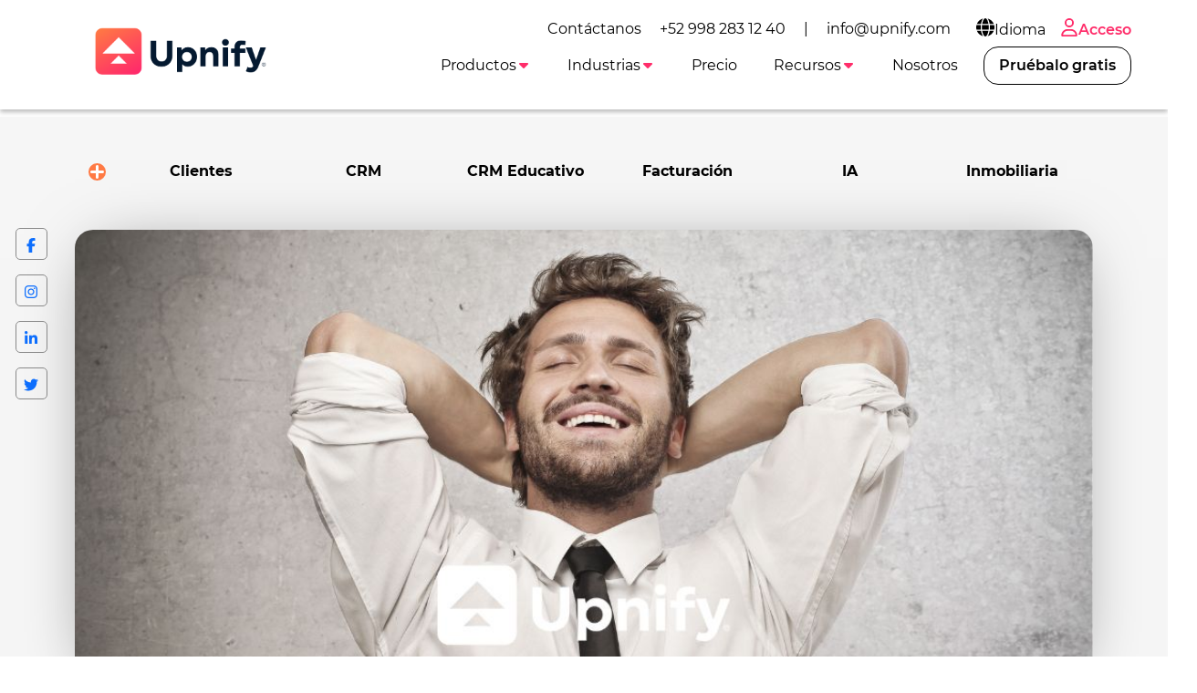

--- FILE ---
content_type: text/html
request_url: https://upnify.com/es/blog/como-convertir-a-un-cliente-insatisfecho-en-tu-aliado.html
body_size: 9950
content:
<!DOCTYPE html><html lang="es"><head><meta charset="UTF-8"><meta name="viewport" content="width=device-width,initial-scale=1"><meta http-equiv="X-UA-Compatible" content="ie=edge"><link rel="icon" href="/img/upnify-short-logo.png"><link href="/css/bootstrap.min.css" rel="stylesheet" async><link rel="stylesheet" href="/css/common.css?v=1.0.4" async><link rel="stylesheet" href="/css/navbar-white.css?v=1.0.4" async><link rel="preconnect" href="https://fonts.gstatic.com"><link rel="preconnect" href="https://fonts.googleapis.com"><link rel="preconnect" href="https://www.googletagmanager.com"><link rel="preconnect" href="https://connect.facebook.net"><meta name="msvalidate.01" content="565E446101B4488616497186A76690D0"><script>dataLayer = [];</script><meta name="facebook-domain-verification" content="9s1ygoef8xxj5vofd83xa7ab0g69c0"><script>(function(w,d,s,l,i){w[l]=w[l]||[];w[l].push({'gtm.start':new Date().getTime(),event:'gtm.js'});var f=d.getElementsByTagName(s)[0],j=d.createElement(s),dl=l!='dataLayer'?'&l='+l:'';j.async=true;j.src='https://www.googletagmanager.com/gtm.js?id='+i+dl;f.parentNode.insertBefore(j,f);})(window,document,'script','dataLayer','GTM-T6DSGB8');</script><script>!function(f,b,e,v,n,t,s)
    {if(f.fbq)return;n=f.fbq=function(){n.callMethod?
    n.callMethod.apply(n,arguments):n.queue.push(arguments)};
    if(!f._fbq)f._fbq=n;n.push=n;n.loaded=!0;n.version='2.0';
    n.queue=[];t=b.createElement(e);t.async=!0;
    t.src=v;s=b.getElementsByTagName(e)[0];
    s.parentNode.insertBefore(t,s)}(window, document,'script',
    'https://connect.facebook.net/en_US/fbevents.js');
    fbq('init', '179140690739942');
    fbq('track', 'PageView');</script><noscript><img height="1" width="1" style="display:none" src="https://www.facebook.com/tr?id=179140690739942&ev=PageView&noscript=1"></noscript><script>(function(w,d,t,r,u)
    {
      var f,n,i;
      w[u]=w[u]||[],f=function()
      {
        var o={ti:"97047137", enableAutoSpaTracking: true};
        o.q=w[u],w[u]=new UET(o),w[u].push("pageLoad")
      },
      n=d.createElement(t),n.src=r,n.async=1,n.onload=n.onreadystatechange=function()
      {
        var s=this.readyState;
        s&&s!=="loaded"&&s!=="complete"||(f(),n.onload=n.onreadystatechange=null)
      },
      i=d.getElementsByTagName(t)[0],i.parentNode.insertBefore(n,i)
    })
    (window,document,"script","//bat.bing.com/bat.js","uetq");</script><script defer="defer" src="/js/lottie-components.js"></script><script src="/js/svg.min.js"></script><script src="/js/web-icons.js"></script><script defer="defer" src="https://accounts.google.com/gsi/client"></script><script defer="defer" type="text/javascript" src="/js/msal-browser.min.js"></script><script defer="defer" src="https://appleid.cdn-apple.com/appleauth/static/jsapi/appleid/1/en_US/appleid.auth.js" integrity="sha384-2EivDslgaF0jlHCO8CX8k7nc0MNzPTNXJUDw3Jl61Cc8pxUIZeGnxXHIrSDYmd2g" crossorigin="anonymous"></script><script src="/js/utils-blog.min.js"></script><link rel="stylesheet" href="/css/blog.css?v=1.0.4" async><title>Pasos para convertir un cliente insatisfecho en un aliado - Upnify</title><meta name="description" content="Cómo tratar un cliente insatisfecho y convertirlo en aliado, dando la cara, escuchándolo y reparando el da&#241;o."><meta name="keywords" lang="en" content="Cliente insatisfecho, cliente aliado, tratar cliente insatisfecho"><meta property="og: title" content="Pasos para convertir un cliente insatisfecho en un aliado"><meta property="og: url" content="https://upnify.com/es/blog/como-convertir-a-un-cliente-insatisfecho-en-tu-aliado.html"><meta property="og: type" content="website"><meta property="og: description" content="Cómo tratar un cliente insatisfecho y convertirlo en aliado, dando la cara, escuchándolo y reparando el da&amp;#241;o."><meta property="og: image" content="https://s3-us-west-2.amazonaws.com/bfxpublicos/salesupblog/100009595886.png"><meta property="og:locale" content="es_MX"><meta name="twitter: title" content="Pasos para convertir un cliente insatisfecho en un aliado"><meta name="twitter: description" content="Cómo tratar un cliente insatisfecho y convertirlo en aliado, dando la cara, escuchándolo y reparando el da&amp;#241;o."><meta name="twitter: url" content="https://upnify.com/es/blog/como-convertir-a-un-cliente-insatisfecho-en-tu-aliado.html"><meta name="twitter: image" content="https://s3-us-west-2.amazonaws.com/bfxpublicos/salesupblog/100009595886.png"><meta itemprop="name" content="Pasos para convertir un cliente insatisfecho en un aliado"><meta itemprop="description" content="Cómo tratar un cliente insatisfecho y convertirlo en aliado, dando la cara, escuchándolo y reparando el da&amp;#241;o."><meta itemprop="image" content="https://s3-us-west-2.amazonaws.com/bfxpublicos/salesupblog/100009595886.png"><script type="application/ld+json">{
  "@context": "http://schema.org",
  "@type": "Article",
  "mainEntityOfPage": {
    "@type": "WebPage",
    "@id": "https://upnify.com/es/blog/como-convertir-a-un-cliente-insatisfecho-en-tu-aliado.html"
  },
  "headline": "Pasos para convertir un cliente insatisfecho en un aliado",
  "image": {
    "@type": "ImageObject",
    "url": "https://s3-us-west-2.amazonaws.com/bfxpublicos/salesupblog/100009595886.png",
    "height":600,
    "width":1050
  },
  "datePublished": "2023-06-20",
  "dateModified": "2023-06-20",
  "author": {
    "@type": "Person",
    "name": "Equipo Editorial Upnify"
  },
  "publisher": {
    "@type": "Organization",
    "name": "Upnify, LLC",
    "logo": {
      "@type": "ImageObject",
      "url": "https://upnify.com/img/logo-upnify-black.png",
      "width": 160,
      "height": 30
    }
  },
  "description": "Cómo tratar un cliente insatisfecho y convertirlo en aliado, dando la cara, escuchándolo y reparando el da&amp;#241;o."
}</script></head><noscript><iframe src="https://www.googletagmanager.com/ns.html?id=GTM-T6DSGB8" height="0" width="0" style="display:none;visibility:hidden"></iframe></noscript><body class="bg-white index-white new-site"><main><span class="nav-bar" id="btnMenu"><a class="navbar-brand" loading="lazy" href="/es/"><img src="/img/logo-upnify-black.webp" alt="Upnify CRM" width="150px" height="55px"> </a><span class="icon-bar"><icon-svg icon="bars" id="icon-bar"></icon-svg></span></span><nav class="main-nav sombra mb-2 montserrat"><ul class="menu" id="menu0"><li class="menu_item d-none d-lg-block"><div class="d-flex align-items-center">Contáctanos <a class="menu_link color-primary-hover" href="tel:+529982831240">+52 998 283 12 40</a> | <a class="menu_link color-primary-hover" href="mailto:info@upnify.com">info@upnify.com</a></div></li><li class="menu_item container-submenu"><a href="#" class="menu_link submenu-btn px-2 color-primary-hover"><icon-svg icon="globe" size="lg"></icon-svg>Idioma</a><ul class="submenu dropdown-menu-right"><li class="menu_item"><a href="/es/" data-lang="es" class="menu_link">Español</a></li><li class="menu_item"><a href="/" data-lang="en" class="menu_link">Inglés</a></li><li class="menu_item"><a href="/pt/" data-lang="pt" class="menu_link">Portugués</a></li></ul></li><li class="menu_item only-icon"><a class="menu_link f-mb ps-2 pe-0" href="https://suite.upnify.com/?lang=es"><icon-svg icon="user" size="lg"></icon-svg>Acceso</a></li></ul><ul class="menu" id="menu"><a class="navbar-brand" href="/es/"><img class="d-none-mob m--10" loading="lazy" src="/img/logo-upnify-black.webp" alt="Upnify CRM" width="200px" style="position: absolute; top: -10px"></a><li class="menu_item container-submenu" id="_menu-funciones"><a class="menu_link primary submenu-btn" data-bs-toggle="dropdown" href="#" role="button" aria-haspopup="true" aria-expanded="false">Productos<icon-svg icon="caret-down" class="active"></icon-svg></a><ul class="submenu w150"><li class="menu_item"><a href="/es/upnify-crm.html" class="menu_link">CRM</a></li><li class="menu_item"><a href="/es/upnify-engage.html" class="menu_link">Engage</a></li><li class="menu_item"><a href="/es/upnify-connect.html" class="menu_link">Connect</a></li></ul></li><li class="menu_item container-submenu" id="_menu-industrias"><a class="menu_link primary submenu-btn" data-bs-toggle="dropdown" href="#" role="button" aria-haspopup="true" aria-expanded="false">Industrias<icon-svg icon="caret-down" class="active"></icon-svg></a><ul class="submenu w150"><li class="menu_item"><a href="/es/crm-inmobiliario-bienes-inmuebles.html" class="menu_link">Inmobiliario/Vivienda</a></li><li class="menu_item"><a href="/es/crm-educativo.html" class="menu_link">Educación</a></li><li class="menu_item"><a href="/es/crm-hoteleria.html" class="menu_link">Hotelera</a></li><li class="menu_item"><a href="/es/crm-servicios-empresariales-financieros-legales.html" class="menu_link">Servicios empresariales</a></li><li class="menu_item"><a href="/es/crm-organizaciones-no-gubernamentales.html" class="menu_link">Asociaciones civiles</a></li></ul></li><li class="menu_item" id="_menu-precio"><a href="/es/precio-es.html" class="menu_link primary">Precio</a></li><li class="menu_item container-submenu" id="_menu-recursos"><a class="menu_link primary submenu-btn" data-bs-toggle="dropdown" href="#" role="button" aria-haspopup="true" aria-expanded="false">Recursos<icon-svg icon="caret-down" class="active"></icon-svg></a><ul class="submenu w250"><li class="menu_item"><a href="/es/blog/" class="menu_link">Blog</a></li><li class="menu_item"><a href="/es/videopodcast-la-receta-secreta.html" class="menu_link">Videopodcast</a></li><li class="menu_item"><a href="/es/diccionario-ventas/" class="menu_link">Diccionario de ventas</a></li><li class="menu_item"><a href="/es/diccionario-marketing/" class="menu_link">Diccionario de marketing</a></li><li class="menu_item"><a href="/es/descargables-es.html" class="menu_link">Descargables</a></li><li class="menu_item"><a href="/es/casos-de-exito-es.html" class="menu_link">Casos de éxito</a></li><li class="menu_item"><a href="/es/educacion/" class="menu_link">Programa educativo</a></li></ul></li><li class="menu_item"><a href="/es/nosotros.html" class="menu_link primary">Nosotros</a></li><li class="nav-item demo ms-lg-2 d-none d-xl-block" id="_menu-btnPruebalo"><a class="nav-link btn btn-pruebalo f-mb" data-bs-toggle="modal" data-bs-target="#signUp" href="#">Pruébalo gratis</a></li><li class="menu_item container-submenu d-none d-mob"><a href="#" class="menu_link submenu-btn">Idioma<icon-svg icon="caret-down" class="active"></icon-svg></a><ul class="submenu dropdown-menu-right"><li class="menu_item"><a href="/es/" data-lang="es" class="menu_link">Español</a></li><li class="menu_item"><a href="/" data-lang="en" class="menu_link">Inglés</a></li><li class="menu_item"><a href="/pt/" data-lang="pt" class="menu_link">Portugués</a></li></ul></li><li class="nav-item d-xl-none mt-2"><a class="nav-link btn btn-outline-primary f-mb d-none d-989" href="https://suite.upnify.com/?lang=es"><icon-svg icon="user" size="lg"></icon-svg>Acceder</a></li><li class="nav-item demo d-xl-none mt-2" id="_menu-btnPruebalo"><a class="nav-link btn btn-pruebalo f-mb" href="#" data-bs-toggle="modal" data-bs-target="#signUp">Pruébalo gratis</a></li></ul></nav><section style="background-color: #f6f6f6;"><section class="blog__section" style="background-color: #f6f6f6;"><div class="container"><div class="social-container col-md-1 d-none d-lg-block flex-column justify-content-around"><div class="container"><a href="https://www.facebook.com/UpnifyCRM/"><icon-svg icon="facebook"></icon-svg></a><a href="https://www.instagram.com/upnify/"><icon-svg icon="instagram"></icon-svg></a><a href="https://mx.linkedin.com/company/upnify"><icon-svg icon="linkedin-in"></icon-svg></a><a href="https://x.com/SalesUp_CRM"><icon-svg icon="twitter"></icon-svg></a></div></div><div><ul class="row list-categories-blog py-5 d-flex justify-content-around list-unstyled font-weight-bold text-dark m-0"><li class="col container__Category--first"><label for="toggle1" class="container__cateogory container__cateogory--box no-underline font-weight-bold"><label class="container__toggle"><img src="/img/boton-mas.svg" alt="Haz clic para mostrar/ocultar contenido"></label></label> <input type="radio" id="toggle1" class="toggle__hidden"><div class="toggle-content"><ul><a href="marketing.html"><strong>Marketing</strong></a> <a href="negocios.html"><strong>Negocios</strong></a> <a href="productividad.html"><strong>Productividad</strong></a> <a href="tecnologia.html"><strong>Tecnología</strong></a> <a href="upnify.html"><strong>Upnify</strong></a> <a href="ventas.html"><strong>Ventas</strong></a></ul></div></li><li class="col"><label class="container__cateogory no-underline font-weight-bold"><a href="clientes.html" class="badge m-1 text-black"><strong>Clientes</strong></a></label></li><li class="col"><label class="container__cateogory no-underline font-weight-bold"><a href="crm.html" class="badge m-1 text-black"><strong>CRM</strong></a></label></li><li class="col"><label class="container__cateogory no-underline font-weight-bold"><a href="crm-educativo.html" class="badge m-1 text-black"><strong>CRM Educativo</strong></a></label></li><li class="col"><label class="container__cateogory no-underline font-weight-bold"><a href="facturacion.html" class="badge m-1 text-black"><strong>Facturación</strong></a></label></li><li class="col"><label class="container__cateogory no-underline font-weight-bold"><a href="ia.html" class="badge m-1 text-black"><strong>IA</strong></a></label></li><li class="col"><label class="container__cateogory no-underline font-weight-bold"><a href="inmobiliaria.html" class="badge m-1 text-black"><strong>Inmobiliaria</strong></a></label></li></ul></div><section class="mt-1"><img src="https://s3-us-west-2.amazonaws.com/bfxpublicos/salesupblog/100009595886.png" class="img-responsive w-100 main__img--blog" title="Cliente insatisfecho" alt="Cliente insatisfecho"><h1 class="blog__title mt-5 mb-5">Cómo convertir a un cliente insatisfecho en tu aliado</h1><section class="blog__author"><div class="blog__author--left"><img class="blog__author--left-img" src="https://s3-us-west-2.amazonaws.com/bfxpublicos/salesupblog/100004883727.png" alt="Equipo Editorial Upnify" title="Equipo Editorial Upnify"> Por <span class="upn-pink"><strong>Equipo Editorial Upnify</strong></span></div><div class="blog__author--right"><p><span class="upn-pink">Clientes</span> | 20 de junio, 2023</p></div></section><section class="blog__bajada mt-5">Un tema que preocupa mucho a quienes tratan con clientes es c&#243;mo tratar con un cliente furioso o insatisfecho, que ha sufrido alg&#250;n problema serio con el servicio. Hay una t&#233;cnica que se ense&#241;a para aplicar en estos casos.</section><section class="descripcion-articulo"><div class="descripcion-articulo"><p><span style="font-weight: 400;">Sin embargo, y aunque no resulta contradictoria, voy a contarte el resultado que obtuve con una experiencia dom&eacute;stica, </span><strong>de la cual podemos extraer valiosas ense&ntilde;anzas al respecto para tratar con clientes insatisfechos</strong><span style="font-weight: 400;">. Una historia que comienza con furia, y termina en un final feliz.</span></p><p>&nbsp;</p><blockquote><p><em><span style="font-weight: 400;">Hace unos d&iacute;as, mi hija mayor particip&oacute; de una travesura con sus amigos, que puso en riesgo su seguridad, y perjudic&oacute; materialmente a una vecina. Al enterarme de lo sucedido, lo primero que hice fue hablar con mi hija para comprobar la versi&oacute;n que hab&iacute;a llegado a mis o&iacute;dos. Efectivamente, aunque al principio present&oacute; resistencia, no pudo contenerse de participar de un hecho del que, como ni&ntilde;os, no supieron dimensionar las consecuencias (gracias a Dios, la travesura termin&oacute; sin que nadie saliera lastimado).</span></em></p></blockquote><p>&nbsp;</p><div class="container-fluid"><div class="row vcenter mb40 imageCaption"><div class="col-md-4 col-sm-4"><img class="img-responsive" src="https://s3-us-west-2.amazonaws.com/bfxpublicos/salesupblog/100004752612.png" alt="cliente-insatisfecho" width="300" height="240"></div><div class="col-md-8 col-sm-8"><p>Sin embargo, la vecina afectada expres&oacute; su descargo. Habl&eacute; con una mam&aacute; de otro de los ni&ntilde;os del grupo, quien se enfureci&oacute; con su hijo, y prometi&oacute; un serio castigo. Otros comentarios daban cuenta de la furia de nuestra vecina, a quien hasta el momento yo no conoc&iacute;a.</p></div></div></div><blockquote><p><em><span style="font-weight: 400;">Hablando con mi hija le dije que, si ella estaba arrepentida (efectivamente era as&iacute;), deb&iacute;a enfrentar la situaci&oacute;n y reparar el da&ntilde;o, y que yo iba a ayudarla. Consegu&iacute;, entonces, el tel&eacute;fono de mi vecina y la llam&eacute;. Le dije que lamentaba lo sucedido, le ofrec&iacute;a nuestras disculpas y quer&iacute;amos reparar el da&ntilde;o.</span></em></p><p>&nbsp;</p><p><em><span style="font-weight: 400;">Ella me explic&oacute; que su mayor preocupaci&oacute;n era que a los ni&ntilde;os les hubiera sucedido algo. Me agradeci&oacute; el llamado y quedamos en encontrarnos en casa con mi hija.</span></em></p><p>&nbsp;</p><p><em><span style="font-weight: 400;">Esa tarde, se acerc&oacute; a casa y con mucha empat&iacute;a habl&oacute; y tranquiliz&oacute; a mi hija, quien ten&iacute;a terror de ser reprendida por alguien ajeno a la familia. A la vez, me agradeci&oacute; la <strong>actitud y la intenci&oacute;n</strong>, ya que nadie m&aacute;s se hab&iacute;a comunicado con ella despu&eacute;s del hecho. Acordaron en trabajar juntas el s&aacute;bado colocando algunas plantas en su jard&iacute;n. Mi hija estaba feliz con su nueva amiga, y esper&oacute; con ansias el s&aacute;bado para ayudarla.</span></em></p></blockquote><p>&nbsp;</p><h2><strong>&iquest;Qu&eacute; podemos aprender de esta historia dom&eacute;stica, que sirva para aplicar en un negocio con un cliente insatisfecho o enojado?</strong></h2><p>&nbsp;</p><p><span style="font-weight: 400;">La naturaleza humana se manifiesta tanto en la vida cotidiana como en las relaciones comerciales, y</span><span style="font-weight: 400;"> s&iacute;, es posible hacer un paralelo. Partimos de una persona que est&aacute; furiosa, porque ha sido perjudicada.</span></p><p>&nbsp;</p><p><strong><span style="font-family: FontAwesome;">"</span>La furia se alimenta cuando no vemos una cara que se haga responsable del da&ntilde;o sufrido"</strong></p><p>&nbsp;</p><p><span style="font-weight: 400;">&iquest;Qui&eacute;nes fueron esos ni&ntilde;os? &iquest;C&oacute;mo sus padres no hacen nada al respecto?</span></p><p>&nbsp;</p><h2><strong>Sigue estos pasos para convertir un cliente insatisfecho en tu aliado</strong></h2><p>&nbsp;</p><h3 style="padding-left: 30px;"><strong>El primer paso es dar la cara</strong></h3><p><span style="font-weight: 400;">Al momento de tratar con un cliente insatisfecho, es necesario</span> <span style="font-weight: 400;">hacerse presentes como responsables del hecho, junto con la genuina intenci&oacute;n de reparar el da&ntilde;o.</span><span style="font-weight: 400;"> Este paso es m&aacute;gico. <a title="Conozca c&oacute;mo influir sobre las percepciones del cliente" href="https://upnify.com/es/blog/conozca-como-influir-sobre-las-percepciones-del-cliente.html" target="_blank" rel="noopener noreferrer">Cambia totalmente la actitud</a></span><strong>&nbsp;defensiva del cliente insatisfecho,</strong><span style="font-weight: 400;"> porque tiene alguien a quien expresar su descontento y, a la vez, la esperanza de una soluci&oacute;n.</span></p><p>&nbsp;</p><h3 style="padding-left: 30px;"><strong>El segundo paso es escuchar qu&eacute; es lo que le ha molestado m&aacute;s respecto al problema</strong></h3><p><span style="font-weight: 400;">En este caso, su principal preocupaci&oacute;n era que los ni&ntilde;os pudieran lastimarse dentro de su propiedad. No ten&iacute;a tanto sentido reparar lo material, como quedarse tranquila con que los ni&ntilde;os comprendieran el peligro y no repitieran el mismo comportamiento.</span></p><div class="container-fluid"><div class="row vcenter mb40 imageCaption"><div class="col-md-4 col-sm-4"><img class="img-responsive" src="https://s3-us-west-2.amazonaws.com/bfxpublicos/salesupblog/100006387621.png" alt="cliente-insatisfecho" width="300" height="300"></div><div class="col-md-8 col-sm-8"><p>Esta escucha activa nos da la clave para actuar. <strong>No es lo que supon&iacute;amos que deb&iacute;amos hacer, sino lo que el cliente necesita que hagamos.</strong> Hablar con mi hija, y ver que ella aprendi&oacute; del error era suficiente.</p></div></div></div><h3 style="padding-left: 30px;"><strong>Finalmente, hacer tangible la reparaci&oacute;n del da&ntilde;o</strong></h3><p>&nbsp;</p><ul><li><strong>Valen m&aacute;s los hechos que las palabras.</strong></li></ul><p><span style="font-weight: 400;">La actividad del s&aacute;bado, simple pero simb&oacute;lica, daba cuenta de que la intenci&oacute;n era verdadera y se traduce en hechos. Cumplirla con responsabilidad cerraba el ciclo y generaba, a la vez, una nueva relaci&oacute;n de confianza y afecto.</span></p><p>&nbsp;</p><ul><li><strong>La ense&ntilde;anza para los empleados que pueden haber cometido un error.</strong></li></ul><p><span style="font-weight: 400;">&iquest;Habr&aacute; comprendido lo mismo el ni&ntilde;o que recibi&oacute; un severo castigo, pero nunca vio la cara de la vecina perjudicada? En este caso muchos empleados no ven la cara del cliente insatisfecho.</span></p><p>&nbsp;</p><ul><li><strong>Muchas veces la reacci&oacute;n de la direcci&oacute;n frente a errores o negligencias que afectan a los clientes insatisfechos son simples sanciones.</strong></li></ul><p><span style="font-weight: 400;">&iquest;Consiguen las sanciones aportar una ense&ntilde;anza? &iquest;Estar&aacute;n mejor capacitados los empleados sancionados para actuar diferente la pr&oacute;xima vez?</span></p><p>&nbsp;</p><ul><li><span style="font-weight: 400;">Por &uacute;ltimo, </span><strong>un aspecto de gran importancia que envuelve y da fuerza a la experiencia de recuperaci&oacute;n del cliente es el comprobar que hay un comportamiento coherente entre la direcci&oacute;n y los empleados.</strong></li></ul><p><span style="font-weight: 400;">Que la direcci&oacute;n apoya este proceso, y brinda las herramientas necesarias para <a title="Conoce 10 aspectos que te ayudar&aacute;n a tener &eacute;xito en las ventas" href="https://upnify.com/es/blog/conoce-10-aspectos-que-te-ayudaran-a-tener-exito-en-las-ventas.html" target="_blank" rel="noopener noreferrer">llevarlo a cabo con &eacute;xito</a>. Los empleados no necesitan esconder estos hechos ni su responsabilidad en ellos, sino asumirla proactivamente, para reparar un da&ntilde;o que no quieren volver a repetir.</span></p><p>&nbsp;</p><blockquote><p><strong>&iquest;El resultado? Contar al cliente insatisfecho ahora como un nuevo aliado,</strong> <strong>un promotor de la compa&ntilde;&iacute;a,</strong><span style="font-weight: 400;"> porque ha comprobado un compromiso real, y no s&oacute;lo proclamado, con la satisfacci&oacute;n de sus clientes.</span></p></blockquote></div></section><div class="d-flex justify-content-center mt-5"><div class="blog__author--left"><img class="blog__author--left-img" src="https://s3-us-west-2.amazonaws.com/bfxpublicos/salesupblog/100004883727.png" alt="Equipo Editorial Upnify" title="Equipo Editorial Upnify"> Por <a href="https://upnify.com/" target="_blank" class="strong upn-pink"><span class="upn-pink"><strong>Equipo Editorial Upnify</strong></span></a></div></div><hr class="blog__hr"><div class="container"><h2 class="text-uppercase mb40 titulo-ref">Tambien te podria interesar:</h2><div class="row pb-5"><article class="col-12 col-md-4"><div class="card blog__card"><a href="las-imagenes-son-importantes-para-las-ventas.html"><img src="https://s3-us-west-2.amazonaws.com/bfxpublicos/salesupblog/100003944753.png" alt="im&amp;#225;genes" class="card-img-top"></a><div class="card-body py-3"><div><h4 class="card-title fs-2 font-weight-semibold mb-3 text-justify"><a href="las-imagenes-son-importantes-para-las-ventas.html" class="text-dark fs-6">&#191;Las im&#225;genes son importantes para las ventas?</a></h4><p class="card-text mb-5 card__relacionados--text">Aprende el rol que juega la comunicaci&#243;n en ventas y d&#243;nde puedes descargar im&#225;genes para personalizar los correos que env&#237;as a tus prospectos o clientes.</p></div></div></div></article><article class="col-12 col-md-4"><div class="card blog__card"><a href="aumenta-tus-ventas-con-marketing-de-contenido.html"><img src="https://s3-us-west-2.amazonaws.com/bfxpublicos/salesupblog/100007089706.png" alt="Ventas" class="card-img-top"></a><div class="card-body py-3"><div><h4 class="card-title fs-2 font-weight-semibold mb-3 text-justify"><a href="aumenta-tus-ventas-con-marketing-de-contenido.html" class="text-dark fs-6">Aumenta tus ventas con marketing de contenidos</a></h4><p class="card-text mb-5 card__relacionados--text">Al concentrarse en el marketing de contenido efectivo se puede obtener como resultado el aumentar las conversiones, mejorar el conocimiento de la marca, aumentar los ingresos, establecerse como un l&#237;der de la industria y m&#225;s.<br></p></div></div></div></article><article class="col-12 col-md-4"><div class="card blog__card"><a href="https://upnify.com/es/descargar/lp-objetivos-ventas.html" target="_blank" rel="noopener"><img src="https://s3-us-west-2.amazonaws.com/bfxpublicos/salesupblog/100009181184.png" alt="Banner" class="img__banner--last img-fluid"></a></div></article></div></div></section></div></section></section></main><div class="modal fade px-0" id="signUp" tabindex="-1" aria-labelledby="signUpForm" aria-hidden="true"><div class="modal-dialog modal-dialog-centered modal-signup"><div class="modal-content"><div class="modal-header"><h5 class="modal-title" id="exampleModalLabel">¡Crea tu cuenta ahora!</h5><button type="button" class="btn-close" data-bs-dismiss="modal" aria-label="Close"></button></div><div class="modal-body"><form id="formSignUp" action="/es/pre-signup-es.html" class="px-2"><div class="row"><div class="form-group col-md-6 col-12"><label for="nombre">Nombre</label> <input type="text" class="form-control" id="nombre" data-not-empty="true" required></div><div class="form-group col-md-6 col-12"><label for="apellidos">Apellidos</label> <input type="text" class="form-control" id="apellidos" data-not-empty="true" required></div></div><div class="row"><div class="form-group col-md-12 col-12"><label for="correo">Correo empresarial</label> <input type="email" class="form-control" id="correo" data-email="true" required></div></div><div class="row"><div class="form-group col-md-6 col-12"><label for="movil">Teléfono móvil</label> <input type="tel" class="form-control" id="movil" data-phone-number="true" required></div><div class="form-group col-md-6 col-12"><label for="contrasenia">Password</label><div class="input-group"><input type="password" class="form-control" id="contrasenia" data-not-empty="true" required><div class="input-group-append"><span class="input-group-text pointer" id="showPsw"><icon-svg icon="eye"></icon-svg></span><span class="input-group-text pointer d-none" id="hidePsw"><icon-svg icon="eye-shash"></icon-svg></span></div></div></div></div><div class="row" id="cuentaExistente" style="display: none;"><div class="col mt-1 mb-1 text-center"><icon-svg icon="exclamation-circle" class="text-danger"></icon-svg>Esta cuenta ya existe.<br>Proporcione una cuenta distinta o acceda <a id="goAccess" target="_blank" href="https://suite.upnify.com/">aquí</a>.</div></div><div class="row text-md" id="errorPhoneNumber" style="display: none;"><div class="col mt-1 mb-1 text-center"><icon-svg icon="exclamation-circle" class="text-danger"></icon-svg>No pudimos enviar el código de verificación al número <strong id="number"></strong>. Por favor, verifica que tu número móvil sea correcto e intenta nuevamente.</div></div><div class="row mt-3"><button type="submit" id="btnCrearCuenta" class="btn btn-signup btn-block btn-lg mx-0 mx-md-5">Crear cuenta</button></div></form><div class="row text-center d-none" id="errorMsgGeneric"><p>Ha ocurrido un error. Por favor inténtelo de nuevo más tarde.</p></div><div class="alert alert-info p-2 text-center d-none w-100" id="msgWait"><icon-svg icon="spinner" class="spin"></icon-svg>Un momento, por favor.</div><div id="verificandoEmailSSO" class="waiting text-center" style="display:none"><p>Un momento...</p><p><icon-svg icon="spinner" size="xxl" class="spin"></icon-svg></p></div><div class="row" id="ssoCuentaExistente" style="display: none;"><div class="col mt-1 mb-1 text-center"><icon-svg icon="exclamation-circle" class="text-danger"></icon-svg>La cuenta asociada con este correo ya existe.<br>Proporcione una cuenta diferente o acceda <a id="goAccess" target="_blank" href="https://suite.upnify.com/">aquí</a>.</div></div><div class="row my-3 text-md" id="accederCuentasLeyenda"><div class="container text-center">Si lo prefieres, accede con tu cuenta de:</div></div><div class="d-flex align-items-center justify-content-between" id="signUpSso"><div type="button" id="signWithGg"></div><button type="button" id="signWithMicrosoft" class="btn btn-sign-in btn-microsoft"><svg xmlns="http://www.w3.org/2000/svg" width="21" height="21" viewBox="0 0 21 21"><title>MS-SymbolLockup</title><rect x="1" y="1" width="9" height="9" fill="#f25022"/><rect x="1" y="11" width="9" height="9" fill="#00a4ef"/><rect x="11" y="1" width="9" height="9" fill="#7fba00"/><rect x="11" y="11" width="9" height="9" fill="#ffb900"/></svg> Continuar con Microsoft</button> <button type="button" id="appleSignIn" class="btn btn-sign-in btn-apple"><icon-svg icon="apple-logo"></icon-svg>Continuar con Apple</button></div><div class="row mt-3 text-md" id="beneficiosLeyenda"><div class="container text-center">No necesitas tarjeta de crédito.</div></div></div></div></div></div><footer><section class="bg-black"><div class="container"><div class="row mt-5"><div class="col-lg-3 col-md-6 col-sm-12 ps-md-5 d-flex flex-column"><div class="text-center"><img src="/img/logo-salesup.png" alt="salesUp" class="img-fluid" style="max-width: 200px;"></div><div class="text-center mt-2 mb-2">Suscríbete para recibir consejos de ventas, capacitaciones gratuitas e invitaciones a eventos exclusivos.</div><div class="d-flex justify-content-around mt-2 mb-4 mx-5"><div class="footer-redes"><a href="https://www.instagram.com/upnify/" style="color: #F28C00!important;" target="_blank" rel="noopener" aria-label="Visita el perfil Instagram de Upnify"><icon-svg icon="instagram" size="lg"></icon-svg></a></div><div class="footer-redes"><a href="https://www.facebook.com/UpnifyCRM" target="_blank" rel="noopener" style="color: #F28C00!important;" aria-label="Visita el perfil de Facebook de Upnify"><icon-svg icon="facebook" size="lg"></icon-svg></a></div></div></div><div class="col-lg-3 col-md-6 col-sm-12 ps-md-5 d-flex flex-column"><p style="font-size: 1.5rem;" class="px-5 px-md-2">Funciones</p><ul class="px-5 px-md-2"><li><a href="/es/blog/lp-crm-ventas-es.html">CRM de ventas</a></li><li><a href="/es/funciones-grabacion-de-llamadas.html">Grabación de llamadas</a></li><li><a href="/es/upnify-connect.html">CRM WhatsApp</a></li><li><a href="/es/upnify-connect.html">Live Chat</a></li><li><a href="/es/blog/tu-necesitas-un-crm.html">Software de ventas</a></li><li><a href="/es/blog/el-equipo-de-ventas-el-motor-de-tu-negocio.html">Administración de ventas</a></li><li><a href="/es/blog/por-que-un-crm.html">Sistema de ventas</a></li><li><a href="/es/blog/Medir-productividad-para-mejorar.html">Control de vendedores</a></li><li><a href="/es/salesup.html">SalesUp! CRM</a></li></ul></div><div class="col-lg-3 col-md-6 col-sm-12 ps-md-5 d-flex flex-column"><p style="font-size: 1.5rem;" class="px-5 px-md-2">Recursos</p><ul class="px-5 px-md-2"><li><a href="/es/blog/que-es-crm-seguimiento.html">¿Qué es un CRM?</a></li><li><a href="https://www.youtube.com/watch?v=sOs1w_x3k_o">Diferencia entre CRM y ERP</a></li><li><a href="/es/blog/7-claves-para-elegir-un-CRM.html">Factores clave en un CRM</a></li><li><a href="/es/blog/por-que-veo-salesup.html">¿Por qué veo SalesUp! en esta página?</a></li><li><a href="/es/blog/conoce-upnify.html">Upnify® CRM</a></li><li><a href="/es/educacion/">Programa educativo</a></li><li><a href="/es/ayuda/">Centro de ayuda</a></li><li><a href="/es/seguridad-soc-2.html">Cumplimiento de seguridad</a></li></ul></div><div class="col-lg-3 col-md-6 col-sm-12 ps-md-5 d-flex flex-column"><p style="font-size: 1.5rem;" class="px-5 px-md-2">Desarrolladores</p><ul class="px-5 px-md-2"><li><a href="https://desarrollo.upnify.com/" target="_black">Documentación API</a></li><li><a href="/es/blog/integra-whatsapp-a-tu-crm.html">Integra WhatsApp</a></li><li><a href="/es/blog/integracion-upnify-zapier.html">Integración Zapier</a></li><li><a href="/es/blog/que-son-las-utms.html">Rastreo UTMs</a></li></ul></div></div></div><div class="container text-light mt-5 mb-5"><div class="row mx-md-2"><div class="col-sm-6 mb-5 text-center text-sm-start"><p class="px-2">Descarga la App de Upnify</p><div class="d-flex justify-content-center justify-content-sm-start"><div class="px-2"><a href="https://apps.apple.com/es/app/upnify-crm/id1609287424" target="_blank"><img src="/img/app-store.png" alt="app store" class="img-fluid" style="width: 120px;height: auto;"></a></div><div class="px-2"><a href="https://play.google.com/store/apps/details?id=com.upnifyapp" target="_blank"><img src="/img/google-play.png" alt="google play" class="img-fluid" style="width: 120px;height: auto;"></a></div></div></div><div class="col-sm-6 mb-5 text-center text-sm-end"><p>Contáctanos: <a href="tel:+529982831240">+52 998 283 12 40</a> | <a href="mailto:info@upnify.com">info@upnify.com</a></p><p class="mb-0">© 2024 UPNIFY, LLC. Todos los derechos reservados.</p><p class="mb-0">Odiamos el SPAM y amamos tu <a href="/es/aviso-privacidad-es.html">privacidad</a>.</p><p class="mb-0">Consulta nuestros <a href="/es/terminos-y-condiciones.html">términos y condiciones</a></p></div></div></div></section></footer><script src="/js/utils.min.js"></script><script src="/js/bootstrap.bundle.min.js" defer="defer"></script><script src="/js/navbar.min.js" async></script><script src="/js/signup.min.js?v=1.0.4"></script></body></html>

--- FILE ---
content_type: text/css
request_url: https://upnify.com/css/common.css?v=1.0.4
body_size: 9201
content:
@import'navbar.css';@font-face{font-family:Montserrat-Regular;src:url(/fonts/Montserrat-Regular.ttf);font-display:fallback}@font-face{font-family:Montserrat;src:url(/fonts/Montserrat-Regular.ttf);font-display:fallback}@font-face{font-family:Montserrat-Bold;src:url(/fonts/Montserrat-SemiBold.ttf);font-display:fallback}@font-face{font-family:Montserrat-ExtraBold;src:url(/fonts/Montserrat-Bold.ttf);font-display:fallback}h1,h3,h2,h4,h5,h6{font-family:Montserrat-Bold,Arial,Helvetica,sans-serif}.content-main h1,.content-main h3,.content-main h2,.content-main h4,.content-main h5,.content-main h6{font-family:Montserrat-Regular,Arial,Helvetica,sans-serif;font-weight:500}strong,b{font-family:Montserrat-ExtraBold,Arial,Helvetica,sans-serif}.montserrat{font-family:"Montserrat",sans-serif !important}@media(max-width: 768px){h1,.h1{font-size:2rem}h2,.h2{font-size:1.8rem}h3,.h3{font-size:1.6rem}h4,.h4{font-size:1.35rem}h5,.h5{font-size:1.25rem}h6,.h6{font-size:1.15rem}div>strong,div>a,li{font-size:1.15rem}div>p{font-size:1.15rem}button.btn,button.btn-lg,button>strong,a>strong{font-size:1.15rem !important}}@media(max-width: 576px){h1.text-start.mb20{font-size:28px !important}}.f-mr{font-family:Montserrat-Regular,Arial,Helvetica,sans-serif,sans-serif}.f-mb{font-family:Montserrat-Bold,Arial,Helvetica,sans-serif,sans-serif}.f-msb{font-family:Montserrat-Bold,Arial,Helvetica,sans-serif,sans-serif}.f-meb{font-family:Montserrat-Bold,Arial,Helvetica,sans-serif,sans-serif !important}.f-mm{font-family:Montserrat-Bold,Arial,Helvetica,sans-serif,sans-serif}.fz10{font-size:10px !important}.fz12{font-size:12px !important}.fz14{font-size:14px !important}.fz16{font-size:16px !important}.fz18{font-size:18px !important}@media(min-width: 768px){.fz25{font-size:25px !important}}.frem0-8{font-size:.8rem}.frem0-9{font-size:.9rem}.frem1-2{font-size:1.2rem}.frem1-4{font-size:1.4rem}.frem1-5{font-size:1.5rem}.frem2-4{font-size:2rem}.frem2-5{font-size:2.5rem}.frem3{font-size:3rem}.frem3-5{font-size:3.5rem}.frem4{font-size:4rem}.fw-600{font-weight:600}.fw-700{font-weight:700}.referencia{font-style:none;color:#6ecac9}.titulo-ref{color:#6ecac9}.text-sm{font-size:80%}.text-md{font-size:90%}.text-justify{text-align:justify}.line-through{text-decoration:line-through}.no-strong{font-family:Montserrat-Regular,Arial,Helvetica,sans-serif,sans-serif}.fs-18{font-size:18px}strong.bold{font-family:Montserrat-Bold,Arial,Helvetica,sans-serif,sans-serif}@media screen and (max-width: 1220px){.sales-crisis-bg .headerimg{margin-top:40px}.jumbotron h1{font-size:2rem;width:100%}}@media(max-width: 992px){#navbarSupportedContent .nav-item{width:100%}.sales-crisis-bg .headerimg{margin-top:50px}}@media screen and (max-width: 574px){.productpage h1{font-size:30px}.jumbotron.sales-crisis-bg{height:630px !important;margin-bottom:200px !important}.jumbotron.heighform{height:1150px !important}#section-start-now{padding:50px 0 0 !important}#section-start-now img{bottom:0px !important;padding-left:37%;width:80%}#section-start-now .mb-5{margin-bottom:0rem !important}#section-start-now .section-experts{padding:0 !important}.gibraimg h1{font-size:2.5rem;width:450px}.pricing-page{height:540px !important}.pricing-page h1{font-size:2rem;width:100%}.card-deck .card{margin-right:5px !important;margin-left:5px !important}.card h3{font-size:1.4em}.card-body{padding:.5rem}.mh250{min-height:350px}}@media screen and (max-width: 530px){.feature .feature-image-left,.feature .feature-image-right{max-width:100% !important;margin:auto;float:none !important}#section-specialists .container-row{width:auto !important}}@media only screen and (min-width: 767px)and (max-width: 993px){.jumbotron.sales-crisis-bg{height:630px !important;margin-bottom:350px !important}.jumbotron.heighform{height:800px !important}}@media only screen and (min-width: 576px)and (max-width: 767px){.jumbotron .container{max-width:720px !important}.headerhome{height:550px}#section-start-now{padding:50px 0 0 !important}#section-start-now img{bottom:0px !important;padding-left:37%;width:80%}.jumbotron.sales-crisis-bg{height:630px !important;margin-bottom:350px !important}}@media(min-width: 576px){.jumbotron .container.s-container{max-width:720px !important}}@media(min-width: 769px)and (max-width: 1024px){#menu.menu-directores li{font-size:1.5rem}#menu.menu-directores li a.btn.btn-main-s{font-size:1.5rem}}@media(min-width: 426px)and (max-width: 769px){#opiniones-clientes .educativa{font-size:1.5rem !important}}@media(min-width: 768px){.navbar-brand{margin-left:5rem}.slash-bg2{clip-path:polygon(0 0, 100% 0, 100% 85%, 0 100%);-webkit-clip-path:polygon(0 0, 100% 0, 100% 90%, 0 100%)}.headerhome{height:580px}.headerhome h1{font-size:2.5rem;width:100%}.headerhome h2{font-size:1.5rem;width:100%}.word-list{-webkit-column-count:3;-moz-column-count:3;column-count:2;-webkit-column-gap:1em;-moz-column-gap:1em;column-gap:1em}}@media screen and (max-width: 992px){#section-start-now{padding:0 !important}#section-start-now img{bottom:0px !important}#section-start-now .mb-5{margin-bottom:0rem !important}#section-start-now .section-experts{padding:0 !important}#section-start-now .img-fluid{max-width:89%;height:auto}#section-start-now .img-rounded-1{border-radius:1em}#section-start-now #function-jb .img-container{bottom:0px}.productpage h1{font-size:3rem;width:100%}.gibraimg h1{font-size:3rem}.pricing-page{height:400px}.pricing-page h1{font-size:2.5rem;width:auto}.card-deck .card{margin-right:5px !important;margin-left:5px !important}.card h3{font-size:1.4em}.mh250{min-height:350px}.dinup{margin-top:14%}#features .card{font-size:15px;margin:0;height:440px}}@media(min-width: 576px){.jumbotron .container.s-container{max-width:720px !important}}@media(min-width: 992px){.imagen-cabezera{max-height:420px}.headerhome .container{max-width:1140px !important}.headerhome{height:500px}.headerhome .slash-bg2{clip-path:polygon(0 0, 100% 0, 100% 85%, 0 100%);-webkit-clip-path:polygon(0 0, 100% 0, 100% 85%, 0 100%)}}@media(min-width: 1200px){.headerhome{height:580px}.slash-bg2{clip-path:polygon(0 0, 100% 0, 100% 85%, 0 100%);-webkit-clip-path:polygon(0 0, 100% 0, 100% 85%, 0 100%)}.section-slash{clip-path:polygon(0 7%, 100% 0, 100% 93%, 0 100%) !important;-webkit-clip-path:polygon(0 7%, 100% 0, 100% 93%, 0 100%) !important}.navbar-brand{display:inline-block !important;padding-top:0 !important;padding-bottom:0 !important;margin-right:-11rem !important;font-size:1.25rem !important;line-height:inherit !important;white-space:nowrap !important;margin-left:6.1rem !important}#card-pricing .option2{margin-top:-30px}.bg-purple-triangles{background:#9b429e;background:linear-gradient(90deg, rgb(155, 66, 158) 0%, rgb(234, 86, 144) 51%, rgb(255, 121, 76) 100%);background-size:cover;background-attachment:fixed}.bg-gradient{background-attachment:fixed !important;background-size:100% 100% !important}.bg-purple-triangles{background-size:cover !important;background-attachment:fixed !important}}@media(min-width: 970px)and (max-width: 1219px){.row-custom{margin:92px -15px !important}}@media(min-width: 769px)and (max-width: 1024px){#menu.menu-directores li{font-size:1.5rem}#menu.menu-directores li a.btn.btn-main-s{font-size:1.5rem}}@media(min-width: 426px)and (max-width: 769px){#opiniones-clientes .educativa{font-size:1.5rem !important}}@media(max-width: 576px){#main-jb{display:flex;flex-direction:column;align-items:center}}@media(max-width: 768px){.index-white{overflow-x:hidden;max-width:100vw !important}.index-white .cuality,.index-white .rating-index,.index-white #carousel-comments,.index-white #potencial,.index-white #last{display:none !important}.index-white .rating-sm,.index-white #carousel-comments-sm,.index-white #potencial-sm,.index-white #potencia-sm-image,.index-white #last-sm{display:block !important}.index-white .content-main,.index-white #main-video,.index-white #main-commets,.index-white #bot-section,.index-white #icons-section,.index-white #video-container{text-align:center}.index-white #beneficiadoLabel{font-size:2rem !important}.index-white #topButtonOrange,.index-white #topButtonWite{width:70%;margin-bottom:15px;margin-left:0 !important}.index-white #commetsOnProducts .people-content>div{justify-content:flex-start !important}.index-white #commetsOnProducts .people-content>div .col-2{padding-left:15px !important}.index-white #commetsOnProducts .carousel-control-prev,.index-white #commetsOnProducts .carousel-control-next{top:104% !important;margin:0px 10px}.index-white #potencial-sm .container{background-color:#fe007a;text-align:center}.index-white #suite-aplicaciones .col-12{text-align:center !important}.index-white #suite-aplicaciones #persona-sentada{display:none !important}.index-white #suite-aplicaciones .image-section{display:block !important}.index-white #suite-aplicaciones .image-section img{position:relative;width:100%;margin-left:-32px}.index-white #last-sm .container{text-align:center}.index-white .frem4{font-size:3rem}.index-white .frem1-5{font-size:1.4rem}.index-white .product-card .imgp{width:200px !important;margin-left:-40px}.textHeader{font-family:"Montserrat";line-height:45px;font-size:2.5rem !important}#sendTime{width:17px;display:inline-flex;justify-content:center}}#relatedContent{background-color:#fafbfb}.modal-content{border-radius:1em;box-shadow:0px 3px 6px #000}.modal-signup{max-width:650px;margin:1.75rem auto}.modal-title{color:#000;font-family:Montserrat-Bold,Arial,Helvetica,sans-serif;font-size:1.8em !important;text-align:center;width:95%}#modal_video .modal-dialog{max-width:800px;margin:30px auto}#modal_video .modal-content{box-shadow:none}#modal_video .modal-body{position:relative;padding:0px;overflow:hidden !important}#modal_video .close{position:absolute;right:-20px;top:-25px;z-index:999;font-size:2rem;font-weight:normal;color:#fff;opacity:1}@media(max-width: 576px){#modal_video .close{right:10px}}#modal_video .subscribe p{min-width:fit-content}#modalValidateNumber .codeValidationNumber{display:flex;flex-wrap:wrap;margin-bottom:1rem;justify-content:space-around}#modalValidateNumber .codeValidationNumber .char{flex-basis:0;flex-grow:1;max-width:100%;position:relative;width:100%}#modalValidateNumber .codeValidationNumber .char input{width:40px;margin:auto;text-align:center;font-weight:bold}#modalValidateNumber #sendTime{width:17px;display:inline-flex;justify-content:center}.call-action{position:fixed;bottom:0;margin:20px;z-index:1000000}.call-action a{display:flex;margin:auto;width:68px;height:68px;background-image:url("../img/call-action-icon.png");cursor:pointer}.call-action.bottom-left{left:0}.call-action.bottom-right{right:0}.new-site #sec-desplegables .fa-plus,.new-site #sec-desplegables .plus{color:#ff2d6a;font-size:1.5rem}@keyframes logoScroll{0%{transform:translateX(0px)}100%{transform:translateX(-1200px)}}#section-integrations .div-container{display:flex;flex-direction:column;justify-content:center}#section-integrations a{margin:0 40px}#section-specialists .container-row{width:80%;margin:auto}#section8 .div-title{margin:0 50px}.section-slash{clip-path:polygon(0 3%, 100% 0, 100% 97%, 0 100%);-webkit-clip-path:polygon(0 3%, 100% 0, 100% 97%, 0 100%)}.section-slash .text-container{min-height:220px}.section-experts{min-height:300px;padding:50px 0}.section-experts.bg-no-color h2{color:#ff3d38 !important}section.questions a{text-decoration:none}section.questions .card{min-height:100%;padding-top:70px;background:#f5f5f5 0% 0% no-repeat padding-box;box-shadow:1px 1px 18px rgba(0,0,0,.1607843137);border-radius:39px !important;opacity:1;border-style:none;transition:transform .2s;cursor:pointer}section.questions .card:hover{transform:scale(1.1)}section.questions .card .card-body{margin:auto;display:flex;align-items:center}section.questions .card .number-container{width:100%;position:absolute;left:0;top:-25px}section.questions .card .number-container .number{border-radius:50%;width:75px;height:75px;margin:auto;display:flex;align-items:center;background:rgba(0,0,0,0) linear-gradient(224deg, #FF0667 0%, #812C87 100%) 0% 0% no-repeat padding-box;background-size:cover;border:1px solid #707070}section.questions .card .number-container .number .title{width:100%;color:#fff;font-size:2.5rem;padding:0;margin:0}#section-map-location .country-list{background-color:#fff;border:1px solid #707070;border-radius:20px}#section-customers #logos-universidades img{max-height:60px}#section-promo-video .card img{border-radius:6px 0 0 6px !important}#section-four-benefits .card img{border-radius:6px 6px 0 0 !important}#section-hola-upnify img{width:100%;margin-right:1em}#section-hola-upnify .description{font-size:1.75em;color:#919191}@media(max-width: 470px){.textHeader{font-family:"Montserrat";line-height:45px;font-size:2.2rem !important}#section-hola-upnify .media{flex-wrap:wrap;flex-direction:column}#section-hola-upnify .media img{width:280px;margin-bottom:50px}#section-hola-upnify .media .media-body{padding:0 20px}}#section-benchmark .logo{height:45px}#section-benchmark table{width:90% !important;margin:auto}#section-benchmark th{text-align:center}#section-benchmark td.yes{text-align:center;color:green}#section-benchmark td.no{text-align:center;color:red}#section-benchmark td.additional{text-align:center;color:#00a1e0}#section-benchmark td.description{text-align:left;width:350px}#section-start-now h2{padding:0 30px}#section-start-now p{padding:0 15px}#section-start-now .img-container{height:310px}#section-start-now .div-title{display:flex;flex-direction:column;justify-content:center;padding:0}#section-start-now img{position:absolute;left:0;bottom:-98px;padding:0}section#section-call-to-action-bg{color:#fff;display:flex}section h3{color:#707070 !important}.pre-demo{max-width:650px}#sec-desplegables .fa-plus,#sec-desplegables .plus{color:#00bebe;font-size:1.5rem}#sec-desplegables .fa-minus{color:#f60;font-size:1.5rem}#sec-desplegables .card-proposal{font-size:18px}#menu0{z-index:5001}.border-pink{border-color:#ff2d6a}.border-grey{border-color:#707070}.border-orange{border-color:#ff7949}.border-pink-engage{border-color:#ed115b !important}.border-purple-connect{border-color:#9d5af2 !important}.border-green-suscribe{border-color:#4eb1b3 !important}.border-blue-flow{border-color:#0090ce !important}.rounded-1{border-radius:1rem !important}.border-bottom-orange{cursor:default}.border-bottom-orange:hover{border-bottom:#ff7949 solid 7px}.hr-upnify{border:0;opacity:100;height:3px;background-color:#ff296c}.text-black{color:#000 !important}.text-purple{color:#b888f8 !important}.text-orange{color:#ff7949 !important}.text-orange2{color:#f28c00 !important}.text-orange3{color:#fc664e !important;word-wrap:break-word}.text-orange4{color:#ff7a44 !important;word-wrap:break-word}.text-aqua{color:#6ecac9 !important}.text-blue{color:#0090ce !important}.text-pink{color:#ff2d6a !important}.text-dark-grey{color:#707070 !important}.text-grey{color:#a5a5a5 !important}.text-white{color:#fff !important}.text-color1{color:#fd3a39 !important}.title-color1{color:#ff3d38 !important}.title-color2{color:#b888f8 !important}.text-dark,h5.text-black a{color:#212529 !important}.title-color-lp{color:#ff2d6a}.text-grey-1{color:#4e4e4e !important}.text-sky-blue{color:#5eeaff !important}.text-purple-2{color:#c989fc !important}.text-light-purple{color:#ab51e6 !important}.white-text{color:#fff}.titulo-ref{color:#6ecac9}.upn-pink{color:#ff296c}.upn-purple{color:#ad36a7}.upn-orange{color:#ff7949}.title-color2{color:#ad36a7 !important}.text-pink-engage{color:#ed115b !important}.text-purple-connect{color:#9d5af2 !important}.text-green-subscribe{color:#4eb1b3 !important}.title-color-ow{color:#ff296c !important}.text-grey-trn{color:#5a5a5a !important}.m-fadeOut{visibility:hidden;opacity:0;transition:visibility 0s linear 500ms,opacity 500ms}.m-fadeIn{visibility:visible;opacity:1;transition:visibility 0s linear 0s,opacity 300ms}.card-shadow{-webkit-box-shadow:4px 4px 8px 0px rgba(0,0,0,.23);-moz-box-shadow:4px 4px 8px 0px rgba(0,0,0,.23);box-shadow:4px 4px 8px 0px rgba(0,0,0,.23)}.card-shadow2{box-shadow:2px 5px 12px 2px rgba(0,0,0,.1);-webkit-box-shadow:2px 5px 12px 2px rgba(0,0,0,.1);-moz-box-shadow:2px 5px 12px 2px rgba(0,0,0,.1)}.pricing-shadow{box-shadow:0px 1px 5px -1px rgba(0,0,0,.39);-webkit-box-shadow:0px 1px 5px -1px rgba(0,0,0,.39);-moz-box-shadow:0px 1px 5px -1px rgba(0,0,0,.39)}.pricing-shadow2{box-shadow:0px 5px 11px 2px rgba(0,0,0,.3);-webkit-box-shadow:0px 5px 11px 2px rgba(0,0,0,.3);-moz-box-shadow:0px 5px 11px 2px rgba(0,0,0,.3)}.b-shadow{box-shadow:2px 5px 12px 2px rgba(0,0,0,.25);-webkit-box-shadow:2px 5px 12px 2px rgba(0,0,0,.25);-moz-box-shadow:2px 5px 12px 2px rgba(0,0,0,.25);border:0 !important}.min-vh{min-height:80vh}.wrapper{min-height:calc(100% - 33px)}.mh250{min-height:250px}.w250{width:250px}.max-w10{max-width:10px !important}.max-w20{max-width:20px !important}.max-w30{max-width:30px !important}.max-w40{max-width:40px !important}.max-w50{max-width:50px !important}.max-w60{max-width:60px !important}.max-w70{max-width:70px !important}.max-w80{max-width:80px !important}.max-w90{max-width:90px !important}.max-w100{max-width:100px !important}.w10{width:10%}.w20{width:20%}.w30{width:30%}.w40{width:40%}.w50{width:50%}.paginacion a{color:#fd3a39}.paginacion a:hover{color:#b41717}.paginacion .page-item.active .page-link{background-color:#fd3a39;border-color:#fd3a39;color:#fff}.link{margin:0px;text-align:left}.mb40{margin-bottom:40px}.mb20{margin-bottom:20px}.my-5{margin-bottom:0 !important}.mb-6-8n{margin-bottom:-6.8%}.mb-6n{margin-bottom:-6%}.mb-5n{margin-bottom:-5%}.mb-4n{margin-bottom:-4%}.mb-3-5n{margin-bottom:-3.5%}.pointer{cursor:pointer}.fake-checks input{width:25px;height:25px;margin-top:0}.fake-checks .style-helper:before{border:5px solid red !important}.dot-flashing{position:relative;width:25px;height:25px;border-radius:100px;background-color:#ff2d6a;color:#ff2d6a;animation:dot-flashing 1s infinite linear alternate;animation-delay:.5s}.dot-flashing::before,.dot-flashing::after{content:"";display:inline-block;position:absolute;top:0}.dot-flashing::before{left:-35px;width:25px;height:25px;border-radius:100px;background-color:#ff2d6a;color:#ff2d6a;animation:dot-flashing 1s infinite alternate;animation-delay:0s}.dot-flashing::after{left:35px;width:25px;height:25px;border-radius:100px;background-color:#ff2d6a;color:#ff2d6a;animation:dot-flashing 1s infinite alternate;animation-delay:1s}@keyframes dot-flashing{0%{background-color:#ff2d6a}50%,100%{background-color:rgba(152,128,255,.2)}}.sombra{box-shadow:0px 3px 5px rgba(0,0,0,.2666666667)}.filter-shadow{filter:drop-shadow(2px 4px 4px #000)}.box-shadow-none{box-shadow:none !important;display:flex;flex-direction:column}.w-fit{width:fit-content !important}a{text-decoration:none}.form-group{margin-bottom:1rem}label{margin-bottom:.5rem}.input-group-text{width:100% !important;height:100% !important;border-radius:0px}.modal{z-index:6000 !important}.w-40{width:40% !important}.w-60{width:60% !important}.w-70{width:70% !important}.w-85{width:85% !important}.w-95{width:95% !important}.mlr-2{margin-left:2rem}.mb-8n{margin-bottom:-8%}@media(max-width: 1399px){.mb-8n{margin-bottom:-4%}}@media(max-width: 1199px){.mb-8n{margin-bottom:8%}}html{scroll-behavior:smooth;min-height:100vh}body{font-family:Montserrat-Regular,Arial,Helvetica,sans-serif;min-height:100vh;display:flex;flex-direction:column;overflow-x:hidden}body.producto{font-family:sans-serif !important}ul.list-color,ol.list-color{padding-left:20px}ul.list-color li::marker,ol.list-color li::marker{color:#ff2d6a}#demo .left-container{padding:0 30px}footer{margin-top:auto;width:100%;display:flex;flex-direction:column;justify-content:center;color:#ccc}footer h5{text-align:left}footer ul{text-align:left;padding-left:20px}footer ul li{list-style-type:square}footer a{color:#ccd;text-decoration:underline;font-weight:800;font-size:1.1em}footer a:hover{color:#0056b3}.footer-redes{height:25px;width:25px;border-radius:40%;display:flex;justify-content:center;align-items:center;background-color:#fff}@media(max-width: 992px){.footer-redes{height:60px;width:60px;border-radius:40%;display:flex;justify-content:center;align-items:center;background-color:#fff}.footer-redes a{color:#ccd;text-decoration:underline;font-weight:800;font-size:1.8em}}:root{--color-gray-1: #707070;--color-black: #000000;--color-white: #FFFFFF;--color-pink: #FF296C;--color-gray: #f6f6f6;--font-size: 16px}.disable-select{-webkit-user-select:none;-moz-user-select:none;-ms-user-select:none;user-select:none}.text-upnify-1{color:#ff296c}#sec-tabs-movil h2{color:#fd2361}#sec-tabs-movil img.uncheck-circle{height:35px;width:35px;background-color:#caa;border-radius:40px}#sec-tabs-movil #sec-pestana{color:#b6b5b5;background-color:#fff}#sec-tabs-movil #sec-pestana .title-type{position:sticky;top:8.3rem;z-index:1000;background-color:#fff;border-bottom:1px solid #5d5d5d}#sec-tabs-movil #sec-pestana .nav-tabs.precio{font-weight:900;display:flex;justify-content:space-around;position:sticky;top:3.45rem;z-index:1001;background-color:#fff}#sec-tabs-movil #sec-pestana .nav-tabs.precio .nav-link.active{background:linear-gradient(90deg, #DD1B5B, #E8593C, #EA6139) !important;color:#fff}#sec-tabs-movil #sec-pestana .nav-tabs.precio ul{width:100%}#sec-tabs-movil #sec-pestana .nav-tabs.precio li:nth-child(1):before{content:"";display:block;width:100%;height:25px;background:#5bb9bc;border-radius:8px 8px 0 0;position:relative;z-index:1}#sec-tabs-movil #sec-pestana .nav-tabs.precio li:nth-child(2)::before{content:"";display:block;width:100%;height:25px;background:#e03556;border-radius:8px 8px 0 0;position:relative;z-index:1}#sec-tabs-movil #sec-pestana .nav-tabs.precio li:nth-child(3)::before{content:"";display:block;width:100%;height:25px;background:#8f83ba;border-radius:8px 8px 0 0;position:relative;z-index:1}#sec-tabs-movil #sec-pestana .nav-tabs.precio .nav-item{width:30%}#sec-tabs-movil #sec-pestana .nav-tabs.precio button{border-top:0px;border-radius:0px;width:100%}#sec-tabs-movil #tabla-precio-movil{color:#5d5d5d}#sec-tabs-movil #tabla-precio-movil .check-circle{color:#5bb9c0}#sec-tabs-movil #tabla-precio-movil .x-circle{border:2px solid #cecdcd;border-radius:25px;color:#fff;background:#cecdcd}#sec-tabs-movil #tabla-precio-movil img{width:35px}.p-crm-ia{background-color:#f3f3f3}.p-crm-ia .header{background-image:url(/img/crm-ia/bg-crm-ia.webp);background-position:center center;background-repeat:no-repeat;background-size:cover;flex-direction:column}@media(max-width: 992px){.p-crm-ia .header{background-image:url(/img/crm-ia/bg-crm-ia-sm.jpg)}}@media(max-width: 768px){.p-crm-ia .header{background-image:url(/img/crm-ia/bg-crm-ia-xs.jpg)}}.p-crm-ia .list-number{width:30px;height:30px;text-align:center;border-radius:15px;color:#ff2d6a;border-width:1px;border:solid;position:relative;display:flex;justify-content:center;align-content:space-around;flex-wrap:wrap}.p-crm-ia .list-number span{color:#ff2d6a;width:30px}.p-crm-ia .separator{border-color:#6ecac9;border-width:2px}.p-crm-ia .line-divisor{border:solid 1px #6ecac9;height:100%;width:1px;position:absolute;right:-3px;top:0}.p-crm-ia .line-divisor.left{left:-3px}.p-crm-ia .gf-1{position:absolute;top:-10%;left:0}@media(max-width: 768px){.p-crm-ia .gf-1{top:0}}.p-crm-ia .footer-img{background-image:url(/img/crm-ia/footer-bg.png);background-position:center top;background-repeat:no-repeat;background-size:cover;width:100%;min-height:100px;display:inline-block}.prub-b{height:600px;background-position:top !important}.prub-b .btn-main{box-shadow:2px 4px 15px -4px rgba(0,0,0,.65)}.carousel-control-prev,.carousel-control-next{background:none;border:none}.carousel-item img{border-radius:.5rem;max-width:100%;width:100%;object-fit:cover;max-height:420px}.container__terminos_condiciones{background:#f9f9f9}.scrollAnimate{opacity:0}@media(max-width: 768px){.scrollAnimate{opacity:1}}.activeAnimation{opacity:1}.activeAnimation.bob{animation:bob 1s ease-in-out infinite}.activeAnimation.grow{animation:grow 1s ease-in-out forwards}.activeAnimation.zoom-in{opacity:0;transform:scale(0.5);animation:zoomIn .5s ease-in-out forwards}.activeAnimation.rotate-in{opacity:0;transform:rotate(-90deg);animation:rotateIn .5s ease-in-out forwards}.activeAnimation.fade-in{opacity:1;animation:fadeIn-animations 1s ease-in forwards}.activeAnimation.fade-in-left{opacity:0;transform:translateX(-50px);animation:fadeInLeft .5s ease-in-out forwards}.activeAnimation.fade-in-right{opacity:0;transform:translateX(50px);animation:fadeInRight .5s ease-in-out forwards}.activeAnimation.fade-in-top{opacity:0;transform:translateY(-50px);animation:fadeInTop .5s ease-in-out forwards}.activeAnimation.fade-in-bottom{opacity:0;transform:translateY(50px);animation:fadeInBottom .5s ease-in-out forwards}.activeAnimation.slide-in-top{animation:slideInTop 1s ease-in-out forwards}.activeAnimation.slide-in-bottom{animation:slideInBottom 1s ease-in-out forwards}.activeAnimation.slide-in-right{animation:slideInRight 1s ease-in-out}.activeAnimation.slide-in-left{animation:slideInLeft 1s ease-in-out forwards}.animation-fast{animation-duration:.5s !important}.animation-medium{animation-duration:1s !important}.animation-slow{animation-duration:2s !important}@keyframes zoomIn{from{opacity:0;transform:scale(0.5)}to{opacity:1;transform:scale(1)}}@keyframes rotateIn{from{opacity:0;transform:rotate(-90deg)}to{opacity:1;transform:rotate(0deg)}}@keyframes fadeIn-animations{from{opacity:0}to{opacity:1}}@keyframes fadeInLeft{from{opacity:0;transform:translateX(-50px)}to{opacity:1;transform:translateX(0)}}@keyframes fadeInRight{from{opacity:0;transform:translateX(50px)}to{opacity:1;transform:translateX(0)}}@keyframes fadeInBottom{from{opacity:0;transform:translateY(50px)}to{opacity:1;transform:translateY(0)}}@keyframes fadeInTop{from{opacity:0;transform:translateY(-50px)}to{opacity:1;transform:translateY(0)}}@keyframes slideInTop{from{opacity:0;transform:translateY(-100%)}to{opacity:1;transform:translateY(0)}}@keyframes slideInBottom{from{opacity:0;transform:translateY(100%)}to{opacity:1;transform:translateY(0)}}@keyframes slideInRight{from{opacity:0;transform:translateX(100%)}to{opacity:1;transform:translateX(0)}}@keyframes slideInLeft{from{opacity:0;transform:translateX(-100%)}to{opacity:1;transform:translateX(0)}}@keyframes bob{0%{transform:translateY(0)}50%{transform:translateY(-10px)}100%{transform:translateY(0)}}@keyframes grow{0%{transform:scale(0)}100%{transform:scale(1)}}.btn-right{max-width:300px;float:right}a.btn-nav-white{border-color:#000;border-width:1px;border-radius:3px !important;background-color:#fff;color:#000 !important;width:100%}.btn-free-trial{background:#ff7949;font-size:1rem;color:#fff}.btn-free-trial.pink{background:#ff296c}.btn-free-trial.purple{background:#ad36a7}.btn-free-trial.aqua{background-color:#4eb1b3}.btn-free-trial.blue{background:#0090ce}.btn-demo{background:#ff7949;font-size:1rem;color:#fff}.btn-3d{font-family:"Montserrat",sans-serif;font-weight:600;color:#fff;padding:10px 20px;background-color:#ff7949;border:none;border-radius:30px;cursor:pointer;outline:none;transition:all .3s}.btn-3d:hover{box-shadow:0 6px #555;transform:translateY(-2px)}.btn-3d:active{box-shadow:none;transform:translateY(4px)}.btn2-3d{border-radius:2rem !important;font-family:"Montserrat",sans-serif;font-weight:600;color:#fff;padding:10px 20px;background-color:#ff2d6a;border:none;border-radius:30px;cursor:pointer;outline:none;transition:all .3s}.btn2-3d:hover{box-shadow:0 6px #555;transform:translateY(-2px)}.btn2-3d:active{box-shadow:none;transform:translateY(4px)}.btn2-3d:has(.rounded-1){border-radius:1rem}.btn2pink-3d{border-radius:2rem !important;font-family:"Montserrat",sans-serif;font-weight:600;color:#fff;padding:10px 20px;background-color:#ff2d6a;border:none;cursor:pointer;outline:none;transition:all .3s}.btn2pink-3d:hover{box-shadow:0 6px #555;transform:translateY(-2px)}.btn2pink-3d:active{box-shadow:none;transform:translateY(4px)}.btn2pink-3d:has(.rounded-1){border-radius:1rem}.btn2-3d.ml-16{margin-left:16px}.btn3-3d{border-radius:2rem !important;font-family:"Montserrat",sans-serif;font-weight:600;color:#fff;padding:10px 20px;background-color:#ff7949;border:none;cursor:pointer;outline:none;transition:all .3s}.btn3-3d:hover{box-shadow:0 6px #555;transform:translateY(-2px)}.btn3-3d:active{box-shadow:none;transform:translateY(4px)}.btn-main{color:#fff !important;font-weight:500;background-color:#ff2d6a;border-color:#ff2d6a;border-radius:22px !important;font-family:"Montserrat",sans-serif;font-weight:500;width:fit-content}.btn-main.focus,.btn-main:focus{color:#fd3a39 !important;background-color:#fff;border-color:#fff;border-radius:22px !important}.btn-main:hover{color:#fff !important;background-color:#ffa000;border-color:#fff;border-radius:22px !important;box-shadow:0 6px #555;transform:translateY(-2px);transition:all .3s}.btn-secondary-outline{color:#fe3f34 !important;border-radius:25px !important;border:3px solid #fe3f34;font-family:"Montserrat",sans-serif;font-weight:500;font-size:1.1em;width:fit-content}.btn-secondary-outline:hover{background:#fff;border:3px solid #fe3f34}.btn-main-outline{color:#717171;background-color:hsla(0,0%,100%,.3);background-image:none;border-color:#717171}.btn-main-outline.focus,.btn-main-outline:focus{color:#fff;background-color:#9959a0;border-color:#9959a0}.btn-main-outline:hover{color:#444;background-color:rgba(51,51,51,.09);border-color:#444}.btn-main-outline.active,.btn-main-outline:active{color:#fff;background-color:#9959a0;border-color:#9959a0}.btn-main-outline.active.focus,.btn-main-outline:focus,.btn-main-outline.active:hover,.btn-main-outline:active.focus,.btn-main-outline:active:focus,.btn-main-outline:active:hover{color:#fff;background-color:#7c3d83;border-color:#7c3d83}.btn-main-s{color:#fff !important;background-color:#f28c00;border-radius:8px !important;font-family:Montserrat-Bold,Arial,Helvetica,sans-serif;width:fit-content}.btn-main-cian{color:#fff !important;background-color:#70c8c7;border-radius:22px !important;font-family:Montserrat-Bold,Arial,Helvetica,sans-serif;width:fit-content}.btn-group-xl>.btn,.btn-xl{padding:10px 60px;font-size:18px;line-height:1.3333333}.btn-icon-left{vertical-align:middle;margin-right:10px}.btn-icon-right{vertical-align:middle;margin-left:10px}.btn-gradient{background:rgba(0,0,0,0) linear-gradient(103deg, #FF7949 0%, #FD1C61 100%) 0% 0% no-repeat padding-box;border-radius:25px !important;color:#fff;opacity:1;padding:20 35px}.btn-gradient:hover{color:#fff}.btn-gradient2{background:rgba(0,0,0,0) linear-gradient(103deg, #FF7949 0%, #FD1C61 100%) 0% 0% no-repeat padding-box;border-radius:25px !important;color:#fff !important;font-weight:700;opacity:1;width:100%}.btn-gradient2:hover{color:#fff !important;border-radius:25px !important}.btn-gradient2:focus{color:#fff !important;border-radius:25px !important}.btn-facebook{background:#3b5998;color:#fff;border-radius:22px !important}.btn-sign-in{font-weight:500;font-size:14px;letter-spacing:.25px;border-radius:4px !important;padding:.25rem .5rem;font-family:"Montserrat","Google Sans",arial,sans-serif;border:1px solid #8c8c8c}.btn-sign-in.btn-sm{font-size:75%;padding:.28rem .5rem}.btn-sign-in.btn-trn{font-size:12px;width:230px;padding:.5rem .5rem}.btn-apple{background-color:#000;color:#fff}.btn-apple:hover{background-color:#333;border-color:#333;color:#fff}.btn-microsoft{color:#5e5e5e;background:#fff}.btn-microsoft:hover{border-color:#ffa000}.btn-main-alt{color:#7c3d83;background-color:#fff;border-radius:2em !important;font-family:Montserrat-Bold,Arial,Helvetica,sans-serif;width:fit-content}.btn-main-alt-outline{color:#fff;border:3px solid;border-radius:2em !important}.btn-outline{border-radius:25px !important;border:3px solid #fe3f34;font-family:Montserrat-Bold,Arial,Helvetica,sans-serif;font-size:1.1em;width:fit-content;color:#fe3f34 !important;background-color:#fff}.btn-outline:hover,.btn-outline.activo{color:#fff !important;background-color:#fe3f34 !important}.btn-pink-outline{background-color:rgba(0,0,0,0);border-color:#ff2d6a;border-width:2px;color:#ff2d6a}.btn-pruebalo-pink-pro{background-color:#ff2d6a;border-color:#ff2d6a;border-width:2px;color:#fff}.btn-pruebalo-pink-pro:hover{background-color:#ffa000;border-color:#fff;color:#fff}.btn-pruebalo-pink-pro--yellow{background-color:#ffa000;border-color:#ffa000;border-width:2px;color:#fff}.btn-pruebalo-pink-pro--yellow:hover{background-color:#ff2d6a;border-color:#ff2d6a;color:#fff}.btn-cyan{color:#fff;background-color:#6ecac9;border-color:#6ecac9;border-width:2px}.btn-orange{color:#fff;background-color:#ff7949;border-color:#ff7949;border-width:2px}.btn-orange:hover{background-color:#ffa000;border-color:#ffa000;color:#fff}.btn-secondary-outline:hover{background:#fff}.btn-xxl-rect{padding:10px 60px;font-size:2rem;line-height:1.3333333;border-radius:0 !important}.btn-contactanos-orange{background-color:#ffa000;color:#fff;border:1px solid #fff;border-radius:.5rem}.btn[data-bs-toggle=collapse]:focus{box-shadow:none !important}.btn-signup{background:rgba(0,0,0,0) linear-gradient(90deg, #FF714C 0%, #FE245F 100%) 0% 0% no-repeat padding-box;border-radius:38px !important;opacity:1;color:#fff;width:80%}.btn-lp-competidores{background:rgba(0,0,0,0) linear-gradient(270deg, #F58A07 0%, #FF296C 100%) 0% 0% no-repeat padding-box;border-radius:38px !important;opacity:1;color:#fff;margin-bottom:5%;margin-top:-5%;filter:drop-shadow(3px 4px 2px rgba(0, 0, 0, 0.2509803922))}.btn-center-absolute{position:relative;width:100%;height:50px}.btn-center-absolute:not(.in-container) .btn{position:absolute;z-index:100;margin:auto;left:0;right:0}.btn-center-absolute .container-btn{width:100%;position:absolute;z-index:100}.btn-sp{background-color:#ffa000;color:#fff;border-radius:1rem !important}.btn-primary-hover:hover{color:#fff;background-color:#ff2d6a}.btn-white-outline{background-color:rgba(0,0,0,0);border-color:#fff;border-width:2px;color:#fff}.btn-pruebalo-pink{background-color:#ff2d6a;border-color:#ff2d6a;border-width:2px;color:#fff}.btn-pruebalo-pink:hover{background-color:#fff;border-color:#fff;color:#ff2d6a}.actions-buttons{display:flex}.actions-buttons .btn-item{width:50%}.actions-buttons .btn-item .btn{height:100%;width:90%;display:flex;justify-content:center;align-items:center;border-radius:1em !important}.actions-buttons .btn{width:75%}@media(max-width: 992px){.actions-buttons .btn{width:80%}}.btn-accordion:active{border:none}.btn-accordion:not(.active){border:none}.btn-dictionary{font-weight:700}@media only screen and (min-width: 1440px){.btn-dictionary{width:277px}}.btn-pink{background-color:#ff2d6a;color:#fff;padding:.25rem 1.25rem}.btn-pink:hover{transform:scale(1.05);transition:all .3s}.transparent-bg{background:rgba(0,0,0,0)}.slash-bg{background:#9b429e;background:linear-gradient(90deg, rgb(155, 66, 158) 0%, rgb(234, 86, 144) 51%, rgb(255, 121, 76) 100%);background-size:cover}.slash-bg-cards{background:linear-gradient(172deg, #FF4C24 30%, #FC087A 100%, transparent 66%);opacity:1}.slash-inverse-bg{background:#fff}.slash-bg-orange{background:linear-gradient(179.5deg, #FF7949 25%, #FF2D6A 65%, transparent 65.4%);opacity:1}.slash-bg-under{background:linear-gradient(177deg, #FF7949 25%, #FF2D6A 65%, transparent 65.4%);opacity:1}.slash-bg-blog{position:absolute;width:100%;background-image:url("https://upnify.com/img/backcabecera-upnify-min.webp");background-size:cover;opacity:1}.sales-crisis-bg{background-image:url(/img/back-supera-crisis.png);background-position:bottom;background-repeat:no-repeat;background-size:cover;background-color:#fff}.slash-bg2{clip-path:polygon(0 0, 100% 0, 100% 95%, 0 100%);-webkit-clip-path:polygon(0 0, 100% 0, 100% 95%, 0 100%);display:block;height:600px}.slash-bg-mini{height:150px !important}@media(max-width: 992px){.sales-crisis-bg .headerimg{margin-top:50px}}.bg-gray-triangles{background-image:url("/img/bg-gray-triangles.jpg");background-attachment:fixed;background-size:cover}.bg-purple-triangles{background:#9b429e;background:linear-gradient(90deg, rgb(155, 66, 158) 0%, rgb(234, 86, 144) 51%, rgb(255, 121, 76) 100%);background-size:cover;background-attachment:initial}.bg-purple-figures{background-image:url("/img/figures-backgrounds.jpg");background-position:center center;background-size:cover;background-attachment:initial;background-attachment:fixed}.bg-gradient{background-image:url(/img/background-body.webp);background-attachment:initial;background-size:auto}.bg-gradient2{background:linear-gradient(220deg, #FF3B63 0%, #FF724A 100%)}.bg-black{background-color:#000 !important}.bg-light-blue{background-color:#ff7949 !important}.bg-dark-blue{background-color:#4fbbbc !important}.bg-dark-orange{background-color:#f38f31 !important}.bg-light-purple{background-color:#fd4c68 !important}.bg-light-gray{background-color:#acacac !important}.bg-pink{background-color:#ff2d6a}.bg-primary{background-color:#6ecac9 !important}.bg-flow{background-color:#0090ce !important}.bg-secondary{background-color:#ad36a7 !important}.bg-white{background-color:#fff !important}.bg-light{background-color:#f7f7f7 !important}.bg-white-gray{background:rgba(0,0,0,0) linear-gradient(90deg, rgba(255, 252, 252, 0.231372549) 0%, rgba(124, 124, 124, 0.1803921569) 100%) 0% 0% no-repeat padding-box}.bg-gray1{background-color:#f7f7f7 !important}.bg-gray2{background-color:#f4f4f4 !important}.bg-light-gray-head{background-color:#f9f9f9 !important}.bg-grayDefault{background-color:#f5f5f5 !important}.bg-crm-orange{background-color:#ff7949 !important}.bg-crm-light-orange{background-color:#ff7949 !important}.bg-engage-light-purple{background-color:#b888f8 !important}.bg-purple-connect{background-color:#9d5af2 !important}.bg-pink-white-gr{background:linear-gradient(90deg, rgb(255, 255, 255) 10%, rgb(254, 241, 243) 25%, rgb(254, 239, 244) 50%, rgb(253, 239, 242) 75%, rgb(255, 255, 255) 90%)}.rectangle-bg{background:linear-gradient(0deg, #FF794C 0%, #EA568F 1%, #EA5690 50%, rgba(155, 66, 158, 0.92) 100%) 0% 0% no-repeat padding-box;opacity:1}.bg-dictionary-def{background-image:url("/img/bg-dictionary-def.png");background-attachment:fixed;background-size:cover}.bg-soc-triangle{background-image:url("/img/soc-2-background.png");background-size:cover;background-position:center}#soc2-notice{background:linear-gradient(90deg, rgb(255, 52, 102) 0%, rgb(254, 120, 73) 60%);padding-block:2rem}.bg-waves-beige{background-size:cover;background-position:center;background-image:url(/img/lp-desayuno-mayo/bg-desayuno-mayo.webp) !important}.navbar{position:relative !important;padding-left:0px;padding-right:10px}.navbar-brand{margin-left:0px}.navbar-brand .navbar-brand img{width:120px;margin:0px}.slash.slash-top-lr{clip-path:polygon(0 10%, 100% 0, 100% 100%, 0 100%);-webkit-clip-path:polygon(0 10%, 100% 0, 100% 100%, 0 100%)}@media(max-width: 992px){.slash.slash-top-lr{clip-path:polygon(0 5%, 100% 0, 100% 100%, 0 100%);-webkit-clip-path:polygon(0 5%, 100% 0, 100% 100%, 0 100%)}}@media(max-width: 768px){.slash.slash-top-lr{clip-path:polygon(0 3%, 100% 0, 100% 100%, 0 100%);-webkit-clip-path:polygon(0 3%, 100% 0, 100% 100%, 0 100%)}}.headerhome{height:560px}.headerhome .slash-bg2{clip-path:polygon(0 0, 100% 0, 100% 93%, 0 100%);-webkit-clip-path:polygon(0 0, 100% 0, 100% 93%, 0 100%);height:450px !important}.headerhome h1{font-size:1.5rem;width:100% !important}.headerhome h2{font-size:1.25rem}.w-icon-lg #menu .navbar-brand img{width:300px;height:auto;margin-top:40px}.header-diccionario{margin-bottom:0 !important}.header-diccionario.h-void{height:auto}.header-landing h1{color:#000}@media screen and (max-width: 768px){.header-landing h1{text-align:center}}.header-landing h1 strong{color:#ff2d6a}.plrs{color:#707172}.plrs .text-titlec{color:#5c7e96}.plrs .header-page{background:rgba(0,0,0,0) linear-gradient(180deg, rgba(255, 255, 255, 0) 0%, rgba(0, 174, 199, 0.3882352941) 100%) 0% 0% no-repeat padding-box !important;clip-path:polygon(0 0, 100% 0, 100% 95%, 0 100%)}.plrs .latest{width:60%;padding-bottom:33.75%;transform:translateY(-50px)}@media(max-width: 768px){.plrs .latest{width:100%;padding-bottom:56.25%}}.plrs .audio-player{width:60%;transform:translateY(-40px)}@media(max-width: 768px){.plrs .audio-player{width:100%}}.plrs .by-upnify{max-width:220px}@media(max-width: 768px){.plrs .by-upnify{max-width:150px}}.plrs .logo-vplrs{max-height:120px}@media(max-width: 768px){.plrs .logo-vplrs{max-height:75px}}.plrs .podcast-item{background-color:#fff;box-shadow:0px 6px 6px rgba(0,0,0,.1607843137);border:1px solid #b3b3b3;border-radius:11px;display:flex;flex-direction:column}.plrs .podcast-item .podcast-header{position:relative;display:flex;margin:auto;justify-content:center;border:1px solid #707070;overflow:hidden}.plrs .podcast-item .podcast-header img{transition:all .3s;z-index:1}.plrs .podcast-item .podcast-header img.play-yt-video{transition:all .3s;border:none;position:absolute;align-self:center;z-index:2;display:none}.plrs .podcast-item .podcast-header.hasVideo{cursor:pointer}.plrs .podcast-item .podcast-header.hasVideo .play-yt-video{display:block !important}.plrs .podcast-item .podcast-header.hasVideo:hover img{transform:scale(1.1)}.plrs .podcast-item .podcast-header.hasVideo:hover img.play-yt-video{transform:scale(1.2)}.plrs .podcast-item .podcast-body{flex:1 1;display:flex;flex-direction:column}.plrs .podcast-item .podcast-body .podcast-title.truncate{overflow:hidden;display:-webkit-box;-webkit-line-clamp:2;-webkit-box-orient:vertical;min-height:52px}.plrs .podcast-item .podcast-body .podcast-detail p.link-icon{display:inline-block;max-width:45px;margin-top:.5rem;white-space:nowrap}.plrs .podcast-item .podcast-body .podcast-detail p{font-size:90%;margin-bottom:0}.plrs .podcast-item .podcast-body .player{margin-bottom:0;margin-top:auto !important}.plrs .podcast-item .podcast-body .podcast-controls div{cursor:pointer}@media(max-width: 992px){#navbarSupportedContent .nav-item{width:100%}.sales-crisis-bg .headerimg{margin-top:50px}}.icon svg{display:inline-block;color:inherit;text-align:center;fill:currentColor;vertical-align:-0.125rem;width:1rem;height:1rem;margin-inline:3px}.icon.str-2 svg{stroke:currentColor;stroke-width:2rem}.icon.icon-lg svg{width:1.25rem;height:1.25rem;font-size:1.25rem}.icon.icon-xl svg{width:1.5rem;height:1.5rem;font-size:1.5rem}.icon.icon-xxl svg{width:2rem;height:2rem;font-size:2rem}.icon.icon-sm svg{width:.875rem;height:.875rem;font-size:.875rem}.icon.icon-xs svg{width:.745rem;height:.745rem;font-size:.745rem}.icon.icon-3xl svg{width:3rem;height:3rem;font-size:3rem}.icon.icon-4xl svg{width:4rem;height:4rem;font-size:4rem}.icon.icon-5xl svg{width:5rem;height:5rem;font-size:5rem}.icon.icon-6xl svg{width:6rem;height:6rem;font-size:6rem}.icon.icon-7xl svg{width:7rem;height:7rem;font-size:7rem}.icon.icon-8xl svg{width:8rem;height:8rem;font-size:8rem}.icon.icon-9xl svg{width:9rem;height:9rem;font-size:9rem}.icon.spin{animation-name:spin;animation-duration:2s;animation-iteration-count:infinite;transform-origin:50% 50%;display:inline-block}@keyframes spin{0%{transform:rotate(0deg)}100%{transform:rotate(360deg)}}

--- FILE ---
content_type: text/css
request_url: https://upnify.com/css/navbar-white.css?v=1.0.4
body_size: 882
content:
body.index-white .white{color:#fff}body.index-white .main-nav{color:#000 !important;background-color:#fff}body.index-white .main-nav .menu .navbar-brand img{position:absolute;top:-10px}body.index-white .main-nav .menu .menu_item{min-height:4rem !important}body.index-white .main-nav .menu .menu_item.only-icon>.menu_link{color:#ff2d6a !important}body.index-white .main-nav .menu .menu_item.only-icon>.menu_link:hover{color:#6ecac9 !important}body.index-white .main-nav .menu .menu_item.access-icon>.menu_link{color:#000}body.index-white .main-nav .menu .menu_item.access-icon>.menu_link:hover{color:#ff2d6a !important}body.index-white .main-nav .menu .menu_item .menu_link{color:#000 !important}body.index-white .main-nav .menu .active{color:#ff2d6a}body.index-white .main-nav .menu .color-primary-hover:hover{color:#ff2d6a !important}body.index-white .main-nav .menu a.primary{max-height:3rem}body.index-white .main-nav .menu a.primary:hover{border-bottom:#ff2d6a solid 4px}body.index-white .main-nav .menu .submenu .menu_item{min-height:auto !important;width:250px}body.index-white .main-nav .menu .submenu .menu_link{padding:7px 7px 7px 30px !important}body.index-white .main-nav .menu .submenu .menu_link:hover{background-color:#fff;color:#ff2d6a !important}body.index-white .main-nav .menu .btn[data-bs-toggle=modal],body.index-white .main-nav .menu .btn[data-open-chat]{border-color:#000 !important;border-width:1px !important;border-radius:1rem !important;padding:.5rem 1rem;border:1px solid #000;color:#000 !important}body.index-white .main-nav .menu .btn[data-bs-toggle=modal]:hover,body.index-white .main-nav .menu .btn[data-open-chat]:hover{border-color:#ff2d6a !important;color:#ff2d6a !important}body.index-white .main-nav.lp{height:70px !important}body.index-white .header-page{background-color:#ff2d6a}body.index-white .header-page .btn-pruebalo{background-color:#ffa000;border-color:#ffa000;border-width:2px;color:#fff}body.index-white .header-page .btn-pruebalo:hover{background-color:#fff;border-color:#fff;color:#ff2d6a}body.index-white .header-page img.fluid-fixed{width:100%;height:auto}body.index-white.navbar-fixed .main-nav{position:fixed;top:0;width:100%;z-index:1000}body.index-white.navbar-fixed .header-page{margin-top:120px}@media(max-width: 1200px){body.index-white.navbar-fixed .main-nav{position:inherit}body.index-white.navbar-fixed .header-page{margin-top:0}}@media(min-width: 990px){.mostrar{padding-bottom:0;overflow-y:hidden;height:auto}.nav-bar{display:none}.demo{align-self:center}.navbar-brand{position:absolute;left:0}.main-nav{height:120px}.menu{margin-left:0;display:flex;top:0;height:auto;background:rgba(0,0,0,0);position:absolute;justify-content:flex-end;padding:0 40px}#menu{margin-top:40px}.container-submenu{position:relative}.submenu{position:absolute;top:60px;width:200px;overflow:visible;z-index:5000;opacity:0;visibility:hidden}.submenu.w250{width:250px}.menu_link{color:#fff !important;padding:20px;border-bottom:none}.menu_link:hover{color:#cbd3da !important;background:none}.submenu .menu_link{background:#fff;color:#000 !important;padding:10px 10px 10px 30px}.container-submenu:hover .submenu{opacity:1;visibility:visible}.d-none-mob{display:block !important}.m--10{margin-top:-10px}}@media(max-width: 989px){.d-989{display:block !important;margin-top:15px !important;margin-bottom:15px}.d-mob{display:block !important;margin-top:-5px !important}.menu{width:50%;box-shadow:3px 16px 5px rgba(0,0,0,0.2666666667)}.icon-bar:has(.icon-times){margin-right:52%;transition:1s}.icon-bar:has(.icon-bars){transition:1s}}@media(max-width: 550px){.menu{width:100%}.icon-bar:has(.icon-times){margin-right:0%}}

--- FILE ---
content_type: text/css
request_url: https://upnify.com/css/blog.css?v=1.0.4
body_size: 13938
content:
:root{--color-gray-1: #707070;--color-black: #000000;--color-white: #FFFFFF;--color-pink: #FF296C;--color-gray: #f6f6f6;--font-size: 16px}@font-face{font-family:Montserrat-Regular;src:url(/fonts/Montserrat-Regular.ttf);font-display:fallback}@font-face{font-family:Montserrat;src:url(/fonts/Montserrat-Regular.ttf);font-display:fallback}@font-face{font-family:Montserrat-Bold;src:url(/fonts/Montserrat-SemiBold.ttf);font-display:fallback}@font-face{font-family:Montserrat-ExtraBold;src:url(/fonts/Montserrat-Bold.ttf);font-display:fallback}h1,h3,h2,h4,h5,h6{font-family:Montserrat-Bold,Arial,Helvetica,sans-serif}.content-main h1,.content-main h3,.content-main h2,.content-main h4,.content-main h5,.content-main h6{font-family:Montserrat-Regular,Arial,Helvetica,sans-serif;font-weight:500}strong,b{font-family:Montserrat-ExtraBold,Arial,Helvetica,sans-serif}.montserrat{font-family:"Montserrat",sans-serif !important}@media(max-width: 768px){h1,.h1{font-size:2rem}h2,.h2{font-size:1.8rem}h3,.h3{font-size:1.6rem}h4,.h4{font-size:1.35rem}h5,.h5{font-size:1.25rem}h6,.h6{font-size:1.15rem}div>strong,div>a,li{font-size:1.15rem}div>p{font-size:1.15rem}button.btn,button.btn-lg,button>strong,a>strong{font-size:1.15rem !important}}@media(max-width: 576px){h1.text-start.mb20{font-size:28px !important}}.f-mr{font-family:Montserrat-Regular,Arial,Helvetica,sans-serif,sans-serif}.f-mb{font-family:Montserrat-Bold,Arial,Helvetica,sans-serif,sans-serif}.f-msb{font-family:Montserrat-Bold,Arial,Helvetica,sans-serif,sans-serif}.f-meb{font-family:Montserrat-Bold,Arial,Helvetica,sans-serif,sans-serif !important}.f-mm{font-family:Montserrat-Bold,Arial,Helvetica,sans-serif,sans-serif}.fz10{font-size:10px !important}.fz12{font-size:12px !important}.fz14{font-size:14px !important}.fz16{font-size:16px !important}.fz18{font-size:18px !important}@media(min-width: 768px){.fz25{font-size:25px !important}}.frem0-8{font-size:.8rem}.frem0-9{font-size:.9rem}.frem1-2{font-size:1.2rem}.frem1-4{font-size:1.4rem}.frem1-5{font-size:1.5rem}.frem2-4{font-size:2rem}.frem2-5{font-size:2.5rem}.frem3{font-size:3rem}.frem3-5{font-size:3.5rem}.frem4{font-size:4rem}.fw-600{font-weight:600}.fw-700{font-weight:700}.referencia{font-style:none;color:#6ecac9}.titulo-ref{color:#6ecac9}.text-sm{font-size:80%}.text-md{font-size:90%}.text-justify{text-align:justify}.line-through{text-decoration:line-through}.no-strong{font-family:Montserrat-Regular,Arial,Helvetica,sans-serif,sans-serif}.fs-18{font-size:18px}strong.bold{font-family:Montserrat-Bold,Arial,Helvetica,sans-serif,sans-serif}.card-title,h3.card-title a{color:#fd3a39 !important;font-family:Montserrat-Bold,Arial,Helvetica,sans-serif}.card-text{color:#6d6d6d !important;font-size:1.25rem}.card-pro{border-radius:0 0 22px 22px;padding-top:36px;padding-bottom:36px;box-shadow:0px 8px 12px rgba(0,0,0,.2);word-wrap:break-word;background-color:#fff;background-clip:border-box;height:100%}.card-custom{align-items:center;border-radius:6px;padding-top:36px;padding-bottom:36px;-webkit-box-shadow:4px 4px 8px 0px rgba(0,0,0,.23);-moz-box-shadow:4px 4px 8px 0px rgba(0,0,0,.23);box-shadow:4px 4px 8px 0px rgba(0,0,0,.23)}.card-custom2{align-items:center;border-radius:6px;padding-top:30px;padding-bottom:0;-webkit-box-shadow:4px 4px 8px 0px rgba(0,0,0,.23);-moz-box-shadow:4px 4px 8px 0px rgba(0,0,0,.23);box-shadow:4px 4px 8px 0px rgba(0,0,0,.23)}.card-shadow{-webkit-box-shadow:4px 4px 8px 0px rgba(0,0,0,.23);-moz-box-shadow:4px 4px 8px 0px rgba(0,0,0,.23);box-shadow:4px 4px 8px 0px rgba(0,0,0,.23)}.card-shadow2{box-shadow:2px 5px 12px 2px rgba(0,0,0,.1);-webkit-box-shadow:2px 5px 12px 2px rgba(0,0,0,.1);-moz-box-shadow:2px 5px 12px 2px rgba(0,0,0,.1)}.card-body{border-radius:6px !important}.card{border-radius:10px !important}.card.newPost{border-radius:1em !important}.card.newPost h3 a{color:#fff}.card.newPost .card-title-newpost{font-family:Montserrat-Regular,Arial,Helvetica,sans-serif;color:#fff}.card.newPost .card-title-newpost:after{content:" ─────"}.card.newPost .card-img-overlay{background:rgba(0,0,0,.3)}.card.newPost:hover img{filter:blur(2px);-webkit-filter:blur(2px)}.card.newPost .info-post{position:absolute;bottom:0px}.card.post{height:100%}.card.post img{max-height:250px}.card.post .card-body .truncate{position:relative;overflow:hidden;display:-webkit-box;-webkit-line-clamp:6;-webkit-box-orient:vertical}.card.post .card-body .truncate.related{-webkit-line-clamp:3}.card.post .card-body.related{height:auto !important}.card.blog-card{overflow:hidden;box-shadow:3px 3px 8px rgba(0,0,0,.4);border:none}.card.blog-card a.link-post-detail{color:#fff;background:rgba(0,0,0,0) linear-gradient(105deg, #FF7949 0%, #FD1C61 100%) 0% 0% no-repeat padding-box;border-radius:20px !important;padding:6px 25px !important}.card.blog-card a.link-post-more{background:#fc087a !important;color:#fff;padding:2px 12px;border-radius:10px;float:right}.card.blog-card:hover{transform:scale(1.02, 1.04);transition:transform .2s}.card.blog-card p.card-text.small{font-size:.8em;color:#fc087a !important}.card.blog-card .postTopicTag{color:#fff;background:#6ecac9;padding:5px;border-radius:6px;font-size:10px}.card.blog-card .blog-card-footer{background:none;border-top:none}.card.card-100{min-height:100%}.ligas-interes a.btn{font-size:.9em}.ligas-interes .card{background:none;border:none;min-height:100%;max-width:230px}.ligas-interes .card-footer{background:none !important;border:none}.tp-capacitacion .card{min-height:100%}.tp-capacitacion .card-body{padding:.8rem}.tp-capacitacion .card-text{font-size:1em}.tp-capacitacion .card,.tp-capacitacion img{border-top-left-radius:0 !important;border-top-right-radius:20px !important}#boxRelacionados h3{color:#707070;border-bottom:1px solid #45286d;flex:1}#boxRelacionados .card-text{font-size:75%}#boxRelacionados a{color:#fd3a39 !important}.ligas-descargables a.btn{font-size:.9em}.ligas-descargables .card{background:none;min-height:100%;max-width:344px;padding:2em;border-radius:44px !important;box-shadow:rgba(99,99,99,.2) 0px 2px 8px 0px}.ligas-descargables .card p{font-weight:700;font-size:22px}.ligas-descargables .card-footer{background:none !important;border:none}.carousel-indicators{bottom:-50px;position:initial;margin-top:1.5rem;list-style:none}.carousel-indicators li{border:2px solid #707070}.carousel-indicators li.active{background-color:#707070}#carouselClientesComments .carousel-indicators li,#carouselClientesCommentsSM .carousel-indicators li{background:#d9d9d9;border:none}#carouselClientesComments .carousel-indicators li.active,#carouselClientesCommentsSM .carousel-indicators li.active{background:#ed115b}#carouselClientesComments .carousel-control-next,#carouselClientesComments .carousel-control-prev,#carouselClientesCommentsSM .carousel-control-next,#carouselClientesCommentsSM .carousel-control-prev{opacity:1;border-radius:50%;border:1px solid #ed115b;background:rgba(0,0,0,0)}#carouselClientesComments .carousel-control-prev-icon,#carouselClientesCommentsSM .carousel-control-prev-icon{background-image:url("../img/arrow-left-pink.png")}#carouselClientesComments .carousel-control-next-icon,#carouselClientesCommentsSM .carousel-control-next-icon{background-image:url("../img/arrow-right-pink.png")}#carousel-first{padding:25px;overflow:visible}#carousel-first .slide-track{display:flex;width:600%;animation:scroll 30s linear infinite;margin-bottom:1.5rem;margin-top:1.5rem}#carousel-first .slide-track-index{display:flex;width:1200%;animation:scroll-index 60s linear infinite;margin-bottom:1.5rem;margin-top:1.5rem}@keyframes scroll-index{0%{transform:translateX(-8.3333333333%)}100%{transform:translateX(-58.3333333333%)}}@keyframes scroll{0%{transform:translateX(-16.6666666667%)}100%{transform:translateX(-66.6666666667%)}}#carousel-first .carousel-section{background-color:#fff;box-shadow:2px 3px 10px rgba(0,0,0,.3333333333);background-size:cover;border-radius:44px;width:33.3%}#carousel-first .carousel-section img#avatar-carousel{width:60px;height:60px;margin-inline:15px}#carousel-first .carousel-section .first-img{height:1.3rem}#carousel-first .carousel-section .logo-img{height:2.5rem}@media(min-width: 1440px){#carousel-first .carousel-section #solutions{margin-left:6rem}}#carousel-first .carousel-section .fz18{margin-top:1.2rem}#carousel-first .carousel-section .carousel-indicators{position:absolute}#carousel-first .carousel-section .carousel-indicators li{background:#d9d9d9;border:none}#carousel-first .carousel-section .carousel-indicators li.active{background:#ff2d6a}#carousel-first .carousel-section .video-container-carousel{background-color:#dfdfdf;display:block;position:relative;width:100%;height:100%;border-radius:0px 44px 44px 0px;overflow:hidden}#carousel-first .carousel-section .video-container-carousel iframe{position:absolute;top:0;left:0;width:100%;height:100%;border:0}#carousel-first .carousel-section .video-container-carousel img{width:90%}.engage .video-container-carousel,.connect .video-container-carousel{background-color:#fff !important}#carousel-first .slide-track:hover,#carousel-first .slide-track-index:hover{animation-play-state:paused}#carousel-sm{--bg: #fff;background-color:var(--bg)}#carousel-sm #avatar-carousel{margin-left:30px}#carousel-sm p,#carousel-sm h4,#carousel-sm h6{color:#000 !important}#carousel-sm #solutions img{width:140px}#carousel-sm .carousel-indicators{position:absolute}#carousel-sm .carousel-indicators li{background:#d9d9d9;border:none}#carousel-sm .carousel-indicators li.active{background:#ff5889}#carouselPrice .carousel-indicators li{background:#707070;border-radius:100%;width:22px}#carouselPrice .carousel-indicators li.active{background:#ff5889}.text-container{padding:10px 30px 30px 30px}.social-container i{color:#4b4b4b}.social-container a{display:flex;justify-content:center;align-items:center;border:none;outline:none;width:45px;height:45px;border-radius:50%;font-size:1.2em;cursor:pointer;transition:transform .3s;border:solid 1px #898989}.social-container a:hover{transform:scale(1.1)}.social-container{position:sticky;top:30px}.social-container.social-amp{top:65px;z-index:20;background:#fff}.form-container{display:flex;justify-content:center}#lottie-container{width:100%;height:100%}@media(min-width: 1200px){.new-container{max-width:1140px}}#diccionario{background-color:#fafbfb}@media only screen and (min-width: 1440px){#diccionario{padding-inline:9em}}#diccionario .word-group::before{height:120px;margin-top:-120px;content:"";display:block;visibility:hidden;z-index:0;position:relative}#diccionario .word{padding-top:1rem;padding-bottom:1rem}#diccionario .word a{color:#444;text-decoration:none}#diccionario .word a:hover{text-decoration:underline}#diccionario .word-list{padding-left:10px;padding-right:10px}#diccionario .alphabet .page-link{padding:.5rem 1rem}#diccionario .alphabet a:hover{color:#fff;background-color:#fc087a;border-radius:.375rem}#diccionario #nav-alfabeto{width:100%;padding:10px 5px 5px 5px;position:relative;top:10px;background-color:inherit}#diccionario #nav-alfabeto .nav-filter{display:-webkit-box;display:-webkit-flex;display:-ms-flexbox;display:flex;flex-flow:wrap;-webkit-box-pack:justify;-webkit-justify-content:space-between;-ms-flex-pack:justify;justify-content:space-between}@media only screen and (min-width: 768px)and (max-width: 1024px){#diccionario #nav-alfabeto .container{max-width:540px !important}}#diccionario #nav-alfabeto a{min-width:1.5em;font-weight:700;text-align:center;text-decoration:none;color:#000}#diccionario #nav-alfabeto a.disabled{color:gray;pointer-events:none}.definicion .def-content{background-color:#fff}.definicion a{color:#fc087a;font-family:Montserrat-Bold,Arial,Helvetica,sans-serif}.definicion ul li{margin-top:1em}.definicion ul li b{font-family:Montserrat-Bold,Arial,Helvetica,sans-serif;color:#444}#dictionary-jb h1{color:#ff296c}#dictionary-jb h2{color:#707070}.nav-tabs{border:none}.nav-item .nav-link{color:#000;font-weight:700;border:none;border-radius:.375rem;padding:8px 8px}.nav-item .nav-link:disabled{color:#707070 !important}.nav-item .nav-link:hover{background-color:#fc087a;color:#fff !important}.nav-item .active{background-color:#fc087a !important;color:#fff !important}.nav-item button{padding:8px 8px}#diccionario .tab-pane h2{color:#fc087a !important;font-size:130px}#mk-dictionary h1{color:#9747ff;font-size:2.5rem}#mk-dictionary h2{font-weight:300;color:#707070;font-size:1.5rem}.title-color1{color:#fc087a !important}.card-definicion{border-radius:30px;background:#fff;box-shadow:rgba(100,100,111,.2) 0px 7px 29px 0px}@media only screen and (min-width: 1279px){.card-definicion{max-width:1200px}}.card-definicion .title-color1{color:#9747ff !important}.card-definicion a{color:#9747ff}@media only screen and (max-width: 1024px){#dictionaryTabs{justify-content:center !important}}.img-responsive{display:block;max-width:100%;height:auto}img.img-min{min-width:400px}.imagen-cabezera{margin:0 auto}img.descargable-img{width:150px}.imgcontainerpadre{width:100%;height:100%;position:relative}.imgcontainerpadre .imgcontainer{display:flex;justify-content:center;position:absolute;bottom:0;height:500px;width:100%}.imgcontainerpadre .imgcontainer .img-fluid2{width:auto;height:100%}.blog__section img{max-width:100%}#logo-soc{margin-block:2rem}.p-como-funciona .header{min-height:450px;background-position:center center;background-repeat:no-repeat;background-size:cover;background-color:#f7f7f7 !important}.p-como-funciona .header a{text-decoration:none;color:#fff}@media(max-width: 576px){.p-como-funciona .header{min-height:50%}}.p-como-funciona #header-cf-control{width:100%;position:relative;overflow:hidden}.p-como-funciona #header-cf-control video.bg-video{min-width:100%;min-height:100%;position:absolute;top:50%;left:50%;transform:translateX(-50%) translateY(-50%)}.p-como-funciona #header-cf-control.header{min-height:550px}.p-como-funciona #header-cf-productividad{background-color:#ff7949 !important;color:#fff}.p-como-funciona #header-cf-productividad .btn-pruebalo-white{border-color:#fff;background-color:#fff;color:#ff7949}.p-como-funciona #header-cf-productividad .btn-pink-out-white{padding:8px 0;border-color:#fff;color:#fff}.p-como-funciona .bg-blue{background-color:#ad36a7 !important}.p-como-funciona .c-blue{color:#ad36a7 !important}.p-como-funciona .actions-buttons .btn{width:75%}@media(max-width: 992px){.p-como-funciona .actions-buttons .btn{width:80%}}.p-como-funciona .tab-list .nav-link{color:#707070;background-color:#fff !important}.p-como-funciona .tab-list .nav-link.n-orange.active{color:#ff2d6a}.p-como-funciona .tab-list .nav-link.n-orange.active>span{border-bottom:#ff2d6a solid 4px}.p-como-funciona .tab-list .nav-link.n-blue{color:#707070}.p-como-funciona .tab-list .nav-link.n-blue.active{color:#ad36a7}.p-como-funciona .tab-list .nav-link.n-blue.active>span{border-bottom:#ad36a7 solid 4px}.p-como-funciona .tab-list .nav-link span{cursor:pointer}.p-como-funciona #tab-list-productividad .nav-link.active{color:#ff7949}.p-como-funciona #tab-list-productividad .nav-link.active>span{border-bottom:#ff7949 solid 4px}.p-como-funciona #tab-list-productividad li::marker{color:#ff7949;font-size:1.5rem}.p-como-funciona #tab-list-productividad .img-grande{transform:scaleX(1.3)}.p-como-funciona #tab-list-productividad .wrap{display:grid;grid-template-areas:"a c" "b c" "b c";grid-template-columns:repeat(2, 1fr);grid-gap:10px;grid-auto-rows:minmax(100px, auto);width:100%}.p-como-funciona #tab-list-productividad .wrap #item-a{grid-area:a}.p-como-funciona #tab-list-productividad .wrap #item-b{grid-area:b}.p-como-funciona #tab-list-productividad .wrap #item-c{grid-area:c}.p-como-funciona .bg-naranja{background-color:#ff7949}.p-como-funciona .bg-naranja .btn-white{color:#ff7949}.p-como-funciona .title-color-lp-produc{color:#ff7949 !important}.p-como-funciona .s-blue li::marker{color:#ad36a7}.p-como-funciona .btn-white{background-color:#fff;border-color:#fff}.p-como-funciona .btn-white.btn-c-pink{color:#ff2d6a !important}.p-como-funciona .btn-white.btn-c-blue{color:#ad36a7 !important}.p-como-funciona .btn-white.btn-white-outline{color:#fff;background-color:rgba(0,0,0,0);border-color:#fff}.tab-list .nav-link{color:#707070;background-color:#fff !important}.tab-list .nav-link.n-orange.active{color:#ff2d6a}.tab-list .nav-link.n-orange.active>span{border-bottom:#ff2d6a solid 4px}.tab-list .nav-link.n-blue{color:#707070}.tab-list .nav-link.n-blue.active{color:#ad36a7}.tab-list .nav-link.n-blue.active>span{border-bottom:#ad36a7 solid 4px}.tab-list .nav-link span{cursor:pointer}#tab-list-productividad .nav-link.active{color:#ff7949}#tab-list-productividad .nav-link.active>span{border-bottom:#ff7949 solid 4px}#tab-list-productividad li::marker{color:#ff7949;font-size:1.5rem}#tab-list-productividad .img-grande{transform:scaleX(1.3)}#tab-list-productividad .wrap{display:grid;grid-template-areas:"a c" "b c" "b c";grid-template-columns:repeat(2, 1fr);grid-gap:10px;grid-auto-rows:minmax(100px, auto);width:100%}#tab-list-productividad .wrap #item-a{grid-area:a}#tab-list-productividad .wrap #item-b{grid-area:b}#tab-list-productividad .wrap #item-c{grid-area:c}.bg-naranja{background-color:#ff7949}.bg-naranja .btn-white{color:#ff7949}.title-color-lp-produc{color:#ff7949 !important}.s-blue li::marker{color:#ad36a7}.btn-white{background-color:#fff;border-color:#fff}.btn-white.btn-c-pink{color:#ff2d6a !important}.btn-white.btn-c-blue{color:#ad36a7 !important}.btn-white.btn-white-outline{color:#fff;background-color:rgba(0,0,0,0);border-color:#fff}.postContent{color:#898989}.postContent .postTopicTag{color:#fff;background:#6ecac9}.postContent #tituloArticulo{color:#f28c00;font-size:2rem}.postContent .autor{font-size:.9rem}.postContent .postImg{width:100%;height:300px}.postContent .postImg img{width:100%;height:100%;object-fit:cover;border-radius:10px}.postContent .bajada{padding:1.25rem 1.25rem 1.25rem 2.25rem;margin-top:1.25rem;margin-bottom:3rem;border:1px solid #45286d;border-left-width:.25rem;border-radius:.25rem}.postContent .descripcion-articulo{margin:2em 0}.postContent .descripcion-articulo p img{width:100%;border-radius:10px}.postContent hr{border-bottom:3px solid #45286d;margin:20px 0;border-radius:10px}.postContent .aboutAutor{background-color:#f1f1f1;padding:25px;margin:40px 0;border-radius:10px}.postContent .aboutAutor a{color:#ac47a9}.postContent .aboutAutor .photoAutor{width:135px}.postContent .aboutAutor .aboutAutorInfo{border-left:3px solid #dadada;padding-left:10px}.postContent.contentHelp img{max-width:100%}.postContent.contentHelp a{color:#fd3a39 !important}.post-aside .banner{position:sticky;top:30px}.post-aside .content-category .list-head-category{background-color:#fd4c68;color:#fff;border-top-left-radius:10px;border-top-right-radius:10px;text-align:center}.post-aside .content-category .list-body-category{background:#fff 0% 0% no-repeat padding-box;box-shadow:0px 2px 59px rgba(0,0,0,.0588235294);border-radius:0px 0px 18px 18px}.post-aside .content-category .list-body-category.justify-content-around{justify-content:space-between !important}.post-aside .content-category .list-body-category .badge{background:#e3e3e3 !important;color:#77838f;padding:.7em .5em;border-radius:35px}.post-aside .content-category .list-body-category .badge:hover{background:#fd4c68 !important;color:#fff;transform:scale(1.15);transition:transform .5s}.pricing-page{height:600px}.pricing-page h1{font-size:3rem}@media only screen and (min-width: 1024px){.pricing-page h1{width:500px}}#pricing-jb .img-container{display:flex;justify-content:center}.card-body{border-radius:6px 6px 0 0 !important}#card-pricing .card{border:none}#card-pricing .card h2{text-transform:uppercase;font-family:Montserrat-Bold,Arial,Helvetica,sans-serif;font-size:2.2em}#card-pricing .card h3{font-size:2.5em;font-family:Montserrat-Bold,Arial,Helvetica,sans-serif;color:#fd4c68 !important}#card-pricing .card p.savings{font-family:Montserrat-Bold,Arial,Helvetica,sans-serif;color:#707070;margin:0px}#card-pricing .card .card-footer{background:#fff;border-top:none}#card-pricing .card .card-footer a{font-family:Montserrat-Bold,Arial,Helvetica,sans-serif;color:#000}#card-pricing .card .list-group-flush{padding:0 30px}#card-pricing .card.option1 .card-header{background:#6ecac9}#card-pricing .card.option2 h2{font-size:2.5em}#card-pricing .card.option2 .card-header{background:#ff2d6a;font-family:Montserrat-Bold,Arial,Helvetica,sans-serif;font-size:1.5em;text-transform:uppercase;color:#fff;padding:.3em}#card-pricing .card.option2 .card-body{background:rgba(0,0,0,0) linear-gradient(180deg, #FF7949 0%, #FF2D6A 100%) 0% 0% no-repeat padding-box;color:#fff;border-radius:0px !important}#card-pricing .card.option2 .card-body h2,#card-pricing .card.option2 .card-body h3,#card-pricing .card.option2 .card-body p.savings{color:#fff !important}#card-pricing .card.option3 .card-header{background:#ad36a7}#card-pricing .card.option5 h2{font-size:2.5em}#card-pricing .card.option5 .card-header{background:#ff2d6a;font-family:Montserrat-Bold,Arial,Helvetica,sans-serif;font-size:1.5em;text-transform:uppercase;color:#fff;padding:.3em}#card-pricing .card.option5 .card-body{background:rgba(0,0,0,0) linear-gradient(146deg, #FF7949 0%, #FD235F 100%) 0% 0% no-repeat padding-box;color:#fff;border-radius:0px !important}#card-pricing .card.option5 .card-body h2,#card-pricing .card.option5 .card-body h3,#card-pricing .card.option5 .card-body p.savings{color:#fff !important}#card-pricing .cards-contanier{padding:60px 45px 0px 45px;background:rgba(224,224,224,.5019607843) 0% 0% no-repeat padding-box;backdrop-filter:blur(5px);border-radius:32px}@media(max-width: 768px){#card-pricing .cards-contanier{padding:30px 25px 0px 25px;min-height:950px}#card-pricing .cards-contanier .list-group-item{padding:.5rem .75rem}#card-pricing .cards-contanier .list-group-flush{padding:0 10px}}#card-pricing.colors ul li{background:rgba(0,0,0,0);color:#fff !important}#card-pricing.colors .card{transition:.5s}#card-pricing.colors .card .card-header{background:rgba(0,0,0,0)}#card-pricing.colors .card .card-body{background:rgba(0,0,0,0)}#card-pricing.colors .card.option1{background:linear-gradient(-45deg, #FF2D6A, #ad36a7)}#card-pricing.colors .card.option2{background:linear-gradient(-45deg, #FF2D6A 60%, #ffa749)}#card-pricing.colors .card.option3{background:linear-gradient(-45deg, #6ECAC9 60%, #ad36a7)}#card-pricing.colors .card:hover{transform:scale(1.07)}#card-pricing.colors .card h2:not(.neonText),#card-pricing.colors .card h3,#card-pricing.colors .card p{color:#fff !important}#card-pricing.colors .card h2.neonText{text-shadow:0 0 7px #ad36a7,0 0 10px #ad36a7,0 0 21px #ad36a7,0 0 42px #6ecac9,0 0 82px #6ecac9,0 0 92px #6ecac9,0 0 102px #6ecac9,0 0 151px #6ecac9}#card-pricing.colors .card-footer{background:rgba(0,0,0,0)}#card-pricing.colors .card-footer a{color:#fff !important}#card-pricing.colors button{background:#081c35 !important;color:#fff}#card-pricing.lp .card{border-radius:24px !important;overflow:hidden}#card-pricing.lp .option1 .card-header{background-color:#ff7949 !important;color:#fff}#card-pricing.lp .option2 .card-header{background-color:#5eeaff}#card-pricing.lp .option3 .card-header{background-color:#d8d8d8}#card-pricing.lp .option4{margin-top:80px}#card-pricing.lp .option4 .card-header{background-color:#6ecac9 !important;color:#fff}#card-pricing.lp .option4 img{width:90px}#card-pricing.lp .option4 h2{padding-top:20px;padding-bottom:15px}#card-pricing.lp .option4 h3{padding-bottom:10px}#card-pricing.lp .option4 p{color:#a8a8a8}#card-pricing.lp .option4 button{background:rgba(0,0,0,0) linear-gradient(103deg, #FF2D6A 0%, #FD2260 100%) 0% 0% no-repeat padding-box}#card-pricing.lp .option5 .card-header{background-color:#ff2d6a}#card-pricing.lp .option5 img{width:100px}#card-pricing.lp .option5 h2{padding-top:20px}#card-pricing.lp .option5 button{background:rgba(0,0,0,0) linear-gradient(103deg, #FF2D6A 0%, #FD2260 100%) 0% 0% no-repeat padding-box}#card-pricing.lp .option6{margin-top:100px}#card-pricing.lp .option6 .card-header{background-color:#c989fc}#card-pricing.lp .option6 img{width:90px}#card-pricing.lp .option6 h2{padding-top:20px;padding-bottom:15px}#card-pricing.lp .option6 h3{padding-bottom:10px}#card-pricing.lp .option6 p{color:#a8a8a8}#card-pricing.lp .option6 button{background:rgba(0,0,0,0) linear-gradient(103deg, #FF2D6A 0%, #FD2260 100%) 0% 0% no-repeat padding-box}#card-pricing.lp #opt4Mobil{margin-top:0px !important}#card-pricing.lp #opt6Mobil{margin-top:0px !important}@media(min-width: 1200px){#card-pricing.pricing-products .option2{margin-top:-90px !important}}#card-pricing.pricing-products .card,.pricing-products .card{border-radius:15px !important}#card-pricing.pricing-products .card .list-group .list-group-item,.pricing-products .card .list-group .list-group-item{padding:12px}#card-pricing.pricing-products .card h2,.pricing-products .card h2{font-family:sans-serif;font-weight:700}#card-pricing.pricing-products .card h3,.pricing-products .card h3{color:#ff7949 !important}#card-pricing.pricing-products .card .card-header,.pricing-products .card .card-header{border-radius:15px 15px 0px 0px !important}#card-pricing.pricing-products .card.option2 p.savings,#card-pricing.pricing-products .card.option2 p.small.frem0-8.pl-4,.pricing-products .card.option2 p.savings,.pricing-products .card.option2 p.small.frem0-8.pl-4{color:#fff !important}#card-pricing.pricing-products .card p.savings,#card-pricing.pricing-products .card p.small.frem0-8.pl-4,.pricing-products .card p.savings,.pricing-products .card p.small.frem0-8.pl-4{color:#a8a8a8 !important}.pricing-shadow{box-shadow:0px 1px 5px -1px rgba(0,0,0,.39);-webkit-box-shadow:0px 1px 5px -1px rgba(0,0,0,.39);-moz-box-shadow:0px 1px 5px -1px rgba(0,0,0,.39)}.pricing-shadow2{box-shadow:0px 5px 11px 2px rgba(0,0,0,.3);-webkit-box-shadow:0px 5px 11px 2px rgba(0,0,0,.3);-moz-box-shadow:0px 5px 11px 2px rgba(0,0,0,.3)}#pricing-table{background-color:#fff;font-family:"Montserrat";font-weight:400;font-size:18px;padding-top:40px;padding-bottom:40px}#pricing-table .row{padding-left:10px;padding-right:10px}#pricing-table .nav-link.active{color:#fff !important;background-color:#fd2361 !important}#pricing-table .linea{border-bottom:solid 1px;border-color:#707070}#pricing-table h2{color:#fd2361}#pricing-table p{margin-bottom:0px}#pricing-table p.sec-table-head{font-size:20px;padding-top:5px;font-weight:900;background-color:rgba(0,0,0,0);color:#b6b5b5}#pricing-table p.sec-table-head-pro{font-size:30px;font-weight:900;background-color:#ea6139;color:#fff}#pricing-table div#nav-tab{display:flex;justify-content:space-between}#pricing-table div#nav-tab button{color:#707070;min-width:15%;border-top:solid 1px;border-left:solid 1px;border-right:solid 1px;border-radius:20px 20px 0 0;border-bottom:none;border-color:#707070;background-color:#fcfcfc}#pricing-table div#nav-tabContent{border:solid 1px;border-color:#707070;border-radius:0 0 20px 20px;padding-top:20px;padding-bottom:60px}#pricing-table .btn-gradient{width:50%}#pricing-table .table.table-borderless.text-center th{padding-left:0px !important;padding-right:0px !important}#pricing-table thead th:nth-child(3){padding-left:0px;padding-right:0px;padding-bottom:0px}#pricing-table tbody td{padding-left:0px !important;padding-right:0px !important}#pricing-table tbody tr td:nth-child(3){background-color:#efefee}#pricing-table #table-head-max{background-color:#5bb9bc;border-color:#5bb9bc;height:15px;border-radius:4px 4px 0 0}#pricing-table #table-head-popular{border:solid;border-radius:4px 4px 0 0;font-size:8px;font-weight:700;background-color:#e03556;color:#fff;border-color:#e03556;font-size:12px}#pricing-table #table-head-basico{height:15px;border:solid;border-radius:4px 4px 0 0;background-color:#8f83ba;border-color:#8f83ba}#pricing-table img.check-circle{height:25px;width:25px}#pricing-table img.check-circle svg{fill:#5bb9c0}#pricing-table img.uncheck-circle{height:25px;width:25px;background-color:#caa;border-radius:40px}#pricing-table .text-leyend{margin-top:4rem;margin-bottom:4rem}.productpage .mb-5 .headerimg,.product .headerimg{max-width:700px}.productpage .mb-5 h1,.product h1{font-size:3.5rem;width:500px}.productpage .mb-5,.my-5{margin-bottom:0 !important}.product .headerimg{max-width:700px}.productpage h1{font-size:3rem}.product .jumbotron h1{font-size:3.5rem;width:500px}.producto{-border-image:url("../img/productos/crm/border.png");--background-image-planes: url("../img/productos/crm/bg-planes.png");--background-image-last: url("../img/productos/crm/bg-last.webp");--background-image-last-sm: url("../img/productos/crm/bg-last-sm.webp");--title-faq-border: rgba(255, 121, 73, 0.50);--plus-icon: #ED115B;--bg-last-position: right;--bg-last-sm: #FF7200}.producto.engage{--border-image: url("../img/productos/engage/border.png");--background-image-planes: url("../img/productos/engage/bg-planes.png");--background-image-last: url("../img/productos/engage/bg-last.png");--background-image-last-sm: url("../img/productos/engage/bg-last-sm.png");--bg-last-position: left;--title-faq-border: rgba(237, 17, 91, .50);--bg-last-sm: #B888F8}.producto.connect{--border-image: url("../img/productos/connect/border.png");--background-image-planes: url("../img/productos/connect/bg-planes.png");--background-image-last: url("../img/productos/connect/bg-last.png");--background-image-last-sm: url("../img/productos/connect/bg-last-sm.png");--title-faq-border: rgba(157, 90, 242, 0.5);--bg-last-sm: #ad36a7;--bg-last-position: right}.producto.connect .radius-10{border-radius:10px}.producto.connect .text-l{font-size:1.5rem !important}.producto.connect .text-semibold{font-weight:500 !important}.producto.connect .bold{font-weight:bold !important}.producto.connect .radius-2{border-radius:2rem}.producto.connect .product-card .imgp{width:40% !important}.producto.connect p.bullet{font-size:1.3rem !important}@media(max-width: 768px){.producto.connect .product-card .imgp{width:100% !important;margin-left:0 !important}.producto.connect .frem2-5{font-size:2.2rem !important}}.producto.subscribe{--border-image: url("../img/productos/subscribe/border.webp");--background-image-planes: url("../img/productos/subscribe/bg-planes.png");--background-image-last: url("../img/productos/subscribe/bg-last.png");--background-image-last-sm: url("../img/productos/subscribe/bg-last-sm.png");--title-faq-border: rgba(78, 177, 179, 0.50 );--bg-last-sm: #ad36a7;--bg-last-position: right}.producto.flow{--border-image: url("../img/productos/subscribe/border.webp");--background-image-planes: url("../img/productos/subscribe/bg-planes.png");--background-image-last: url("../img/productos/flow/bg-last.png");--background-image-last-sm: url("../img/productos/flow/bg-last-sm.png");--title-faq-border: rgba(0, 144, 206, 1);--bg-last-sm: #ad36a7;--bg-last-position: right}.producto main{background-color:#fef7ff}.producto .planes{background-image:var(--background-image-planes);background-size:cover;height:225px}.producto .border-PF{border-image:var(--border-image);border-image-slice:1;border-image-width:0px 0px 0px 18px}.producto .floatIcon{position:absolute;top:-2px;left:-15px;background:#fff;padding:10px;border-radius:50%;width:50px;height:50px}.producto .floatIcon-selection{width:17px}.producto .product-a{text-decoration:none;outline:none;border:none;background:rgba(0,0,0,0);padding:10px 0px 10px 20px;gap:12px}.producto #main-container{overflow-y:auto}.producto #main-container::-webkit-scrollbar{display:none}.producto .link{margin:0px;text-align:left}.producto .product-crm .active-link{background-color:#ff7a44;border-radius:10px 0 0 10px}.producto .active-link>p{color:#fff !important}.producto .product-engage .active-link{background-color:#ff2d6a;border-radius:10px 0 0 10px}.producto .product-subscribe .active-link{background-color:#6ecac9;border-radius:10px 0 0 10px}.producto .product-flow .active-link{background-color:#0090ce;border-radius:10px 0 0 10px}.producto .product-connect .active-link{background-color:#9747ff;border-radius:10px 0 0 10px}.producto .imagen-productos{width:100%;aspect-ratio:730/394;position:relative;overflow:hidden}.producto #lista-productos{display:flex;height:100%;flex-wrap:wrap;align-content:space-evenly}.producto .imagen-productos-1 .pantalla-sistema{width:60%;top:50%;left:50%;transform:translate(-50%, -50%)}.producto .imagen-productos-1 .pantallita-derecha{width:16%;left:76%;top:5%;opacity:.7;animation:moverAbajo .7s ease-in-out alternate infinite}.producto .imagen-productos-1 .persona02{width:10%;left:79%;top:12%;animation:moverAbajo .7s ease-in-out alternate infinite}.producto .imagen-productos-1 .database{width:13%;left:47%;top:3%;animation:moverAbajo .6s ease-in-out alternate infinite}.producto .imagen-productos-1 .whatsapp{width:15%;right:7%;bottom:23%;animation:escalar .6s ease-in-out alternate infinite}.producto .imagen-productos-1 .telegram{width:12%;right:27%;bottom:10%;animation:escalar .7s ease-in-out alternate infinite}.producto .imagen-productos-1 .pantallita-izq{width:14.5%;left:12%;bottom:7%;opacity:.7;animation:moverAbajo .5s ease-in-out alternate infinite}.producto .imagen-productos-1 .persona01{width:12%;left:14%;bottom:5%;animation:moverAbajo .5s ease-in-out alternate infinite}.producto .imagen-productos-1 .elipse-6{width:19%;left:13%;top:8%}.producto .imagen-productos-1 .flechas-superiores{width:15%;left:30%;top:8%;animation:moverDerecha .6s ease-in-out alternate infinite}.producto .imagen-productos-1 .flechas-inferiores{width:15%;right:10%;bottom:8%;animation:moverDerecha .75s ease-in-out alternate infinite}.producto .imagen-productos-1 .puntos{width:20%;right:15%;bottom:20%}.producto .imagen-productos-2 .flechas01{width:14%;top:11%;left:59%;animation:moverDerecha 1.1s ease-in-out alternate infinite}.producto .imagen-productos-2 .flechas02{width:14%;bottom:9.5%;left:37%;animation:moverDerecha .7s ease-in-out alternate infinite}.producto .imagen-productos-2 .user01{width:7.5%;top:29%;left:17%;z-index:10;animation:moverDerecha 1s ease-in-out alternate infinite}.producto .imagen-productos-2 .linea-2{width:6%;top:35%;left:22%}.producto .imagen-productos-2 .user02{width:9%;top:10%;right:10%;z-index:10;animation:escalar .5s ease-in-out alternate infinite}.producto .imagen-productos-2 .carpeta-segura{width:6%;bottom:7.5%;right:8.5%;z-index:10;animation:escalar .7s ease-in-out alternate infinite}.producto .imagen-productos-2 .pantallita01{width:17%;top:0%;left:14.5%;animation:escalar .6s ease-in-out alternate infinite}.producto .imagen-productos-2 .lista-vertical{width:10%;top:5%;left:5%}.producto .imagen-productos-2 .crm-pantalla-sist-2{width:60%;top:50%;left:57%;transform:translate(-50%, -50%);box-shadow:10px 15px 15px rgba(0,0,0,.1333333333);border-radius:15px}.producto .imagen-productos-2 .nube{width:11.5%;top:8.6%;left:16.3%;animation:escalar .6s ease-in-out alternate infinite}.producto .imagen-productos-2 .pantallita02{width:13%;bottom:5%;right:5%;opacity:.7;animation:escalar .7s ease-in-out alternate infinite}.producto .imagen-productos-2 .ficono-seguridad{width:23%;bottom:5%;left:0%;animation:moverAbajo 1s ease-in-out alternate infinite}.producto .imagen-productos-2 .elipse-6-copia{width:20%;top:0%;right:4%}.producto .imagen-productos-2 .rectangulo-degradado{width:30%;bottom:5%;left:5%}.producto .imagen-productos-3 .triangulos-trazo01{width:10%;top:45%;left:2.5%;animation:moverDerecha .7s ease-in-out alternate infinite}.producto .imagen-productos-3 .triangulos-full{width:10%;top:3%;left:72.5%;animation:moverDerecha .5s ease-in-out alternate infinite}.producto .imagen-productos-3 .cursor{width:4.5%;top:52%;left:58%;z-index:25;animation:moverDerecha 1s ease-in-out alternate infinite}.producto .imagen-productos-3 .listado-vert-actividad{width:25%;top:7%;left:42%;z-index:20}.producto .imagen-productos-3 .hombre-veloz{width:27%;top:10%;right:2%;z-index:10;animation:moverDerecha .5s ease-in-out alternate infinite}.producto .imagen-productos-3 .icono-reloj{width:15.6%;top:4%;left:2.5%;z-index:10;animation:escalar .8s ease-in-out alternate infinite}.producto .imagen-productos-3 .pantallita01{width:17%;top:0;left:3%;animation:escalar .8s ease-in-out alternate infinite}.producto .imagen-productos-3 .crm-pantalla-sist-03{width:57%;top:50%;left:44%;transform:translate(-50%, -50%);z-index:5;box-shadow:10px 15px 15px rgba(0,0,0,.0666666667);border-radius:15px}.producto .imagen-productos-3 .hombre-veloz-estela{width:45%;top:10%;right:17%;animation:moverDerecha .5s ease-in-out alternate infinite}.producto .imagen-productos-3 .elipse-azul{width:10%;bottom:12%;left:11%}.producto .imagen-productos-3 .elipse-violeta{width:17%;top:5%;left:36%}.producto .imagen-productos-4 .flecha02{width:9%;top:7%;left:10%;animation:moverDerecha 1s ease-in-out alternate infinite}.producto .imagen-productos-4 .flecha01{width:3%;bottom:37%;right:9%;z-index:10;animation:moverAbajo .9s ease-in-out alternate infinite}.producto .imagen-productos-4 .cohete{width:10%;top:23%;left:49%;z-index:20;animation:moverDiagonal .75s ease-in-out alternate infinite}.producto .imagen-productos-4 .usuario-copia{width:30%;top:0;left:32.1%;z-index:10}.producto .imagen-productos-4 .icono-listado{width:7.3%;top:17%;left:24%;z-index:5;animation:moverAbajo .7s ease-in-out alternate infinite}.producto .imagen-productos-4 .pantallita01{width:17%;bottom:17%;left:14%;animation:moverAbajo .5s ease-in-out alternate infinite}.producto .imagen-productos-4 .icono-stats{width:11%;bottom:20%;left:17%;animation:moverAbajo .5s ease-in-out alternate infinite}.producto .imagen-productos-4 .pantallita02{width:13%;top:11%;left:21%;animation:moverAbajo .7s ease-in-out alternate infinite}.producto .imagen-productos-4 .crm-pantalla-sistem04{width:40%;top:7%;left:53.5%;z-index:5;box-shadow:0px 0px 25px rgba(0,0,0,.2666666667);border-radius:15px;animation:escalar 1.1s ease-in-out alternate infinite}.producto .imagen-productos-4 .elipse-6-copia{width:38%;top:50%;left:47%;transform:translate(-50%, -50%);z-index:2;opacity:.85}.producto .imagen-productos-4 .cuadrado-rosa{width:14%;bottom:32%;left:7%;opacity:.7}.producto .imagen-productos-4 .cuadrado-ioleta{width:15%;bottom:10%;right:27.5%;z-index:1}.producto .imagen-productos-4 .cuadrado-rosa-peque{width:8.5%;bottom:32%;right:23%}.producto .imagen-productos-4 .cuadrado-azul-peque{width:10%;top:1%;right:4%}.producto .imagen-productos-1 .CLOUD-engage{width:12%;z-index:15;top:18%;right:3%;animation:moverAbajo .7s ease-in-out alternate infinite}.producto .imagen-productos-1 .FLECHAS-TRAZO-01-engage{width:17%;z-index:15;top:10.5%;right:20%;animation:moverDerecha .7s ease-in-out alternate infinite}.producto .imagen-productos-1 .FLECHAS-TRAZO-02-engage{width:17%;opacity:.9;z-index:10;bottom:4%;right:30%;animation:moverDerecha .9s ease-in-out alternate infinite}.producto .imagen-productos-1 .PANTALLITA01-engage{width:17%;opacity:.8;z-index:10;top:10%;right:0%;animation:moverAbajo .7s ease-in-out alternate infinite}.producto .imagen-productos-1 .ICONO-FORM-engage{width:16%;z-index:15;bottom:0%;right:11%;animation:moverAbajo .9s ease-in-out alternate infinite}.producto .imagen-productos-1 .PANTALLITA02-engage{width:17%;opacity:.9;z-index:10;bottom:0%;right:11%;animation:moverAbajo .9s ease-in-out alternate infinite}.producto .imagen-productos-1 .LINEAS-PUNTERO-engage{width:12%;z-index:5;bottom:20%;right:24.5%;animation:mover .7s ease-in-out alternate infinite}.producto .imagen-productos-1 .CHAT-UPNIFY-engage{width:30%;top:30%;left:8%;z-index:15;animation:moverDerecha .85s ease-in-out alternate infinite}.producto .imagen-productos-1 .CHAT-USUARIA-engage{width:30%;top:8%;z-index:10;left:4%;animation:moverDerecha .8s ease-in-out alternate infinite}.producto .imagen-productos-1 .PANTALLA-WSP-WEBCHAT-engage{width:24%;top:8%;left:31%;z-index:10;animation:escalar 1s ease-in-out alternate infinite}.producto .imagen-productos-1 .ENGAGE-SISTEMA01-engage{width:60%;top:50%;left:57%;transform:translate(-50%, -50%);box-shadow:10px 15px 15px rgba(0,0,0,.1333333333);border-radius:15px}.producto .imagen-productos-2 .FLECHAS-01-engage{width:17%;top:5%;right:5%;animation:moverDerecha .7s ease-in-out alternate infinite}.producto .imagen-productos-2 .FLECHAS-02-engage{width:17%;bottom:7%;left:33%;animation:moverDerecha .8s ease-in-out alternate infinite}.producto .imagen-productos-2 .USARIO01-engage{width:7%;top:21%;left:13%;z-index:10;animation:moverAbajo .7s ease-in-out alternate infinite}.producto .imagen-productos-2 .USARIO02-engage{width:9%;top:5%;left:20%;animation:moverAbajo .6s ease-in-out alternate infinite}.producto .imagen-productos-2 .EMBUDO-engage{width:23%;top:10%;left:2%;animation:moverAbajo .7s ease-in-out alternate infinite}.producto .imagen-productos-2 .pantalla-wsp-engage{width:26%;z-index:10;bottom:5%;right:0;animation:escalar .9s ease-in-out alternate infinite}.producto .imagen-productos-2 .PANTALLA-FORM-engage{width:60%;z-index:5;top:50%;left:57%;transform:translate(-50%, -50%);box-shadow:10px 15px 15px rgba(0,0,0,.1333333333);border-radius:15px}.producto .imagen-productos-2 .COHETE-engage{width:10%;top:6%;right:30%;animation:moverDiagonal 1.5s ease-in-out alternate infinite}.producto .imagen-productos-2 .ELPSE-engage{width:20%;top:15%;right:0%}.producto .imagen-productos-3 .ICONO-ADV-engage{width:8%;top:8%;right:25%;z-index:10;animation:escalar .6s ease-in-out alternate infinite}.producto .imagen-productos-3 .FLECHAS-TRAZ001-engage{width:11%;top:34%;right:7%;animation:moverDerecha .65s ease-in-out alternate infinite}.producto .imagen-productos-3 .FLECHAS-TRAZ002-engage{width:11%;bottom:13%;left:14%;animation:moverDerecha .8s ease-in-out alternate infinite}.producto .imagen-productos-3 .cursor-engage{width:5%;z-index:11;top:55.5%;left:63%;animation:moverDerecha 1.1s ease-in-out alternate infinite}.producto .imagen-productos-3 .ICONO-STAT-engage{width:10%;z-index:15;bottom:5.6%;right:19%;animation:moverAbajo .6s ease-in-out alternate infinite}.producto .imagen-productos-3 .PANTALLITA01-engage{width:17%;opacity:.8;z-index:10;bottom:3%;right:15%;animation:moverAbajo .6s ease-in-out alternate infinite}.producto .imagen-productos-3 .PANTALLA-COMBOBOX-engage{width:47%;z-index:10;top:39%;left:51%;animation:mover .7s ease-in-out alternate infinite}.producto .imagen-productos-3 .ENGAGE-SISTEMA-03-engage{width:60%;z-index:5;top:13%;left:13%;box-shadow:10px 15px 15px rgba(0,0,0,.1333333333);border-radius:15px}.producto .imagen-productos-3 .ANILLO-NARANA-engage{width:10%;z-index:5;top:50%;right:0;animation:mover .7s ease-in-out alternate infinite}.producto .imagen-productos-3 .ELPSE-VIOLETA-engage{width:20%;top:6%;left:10%;animation:mover .7s ease-in-out alternate infinite}.producto .imagen-productos-4 .CHAT-UPNIFY01-engage{width:24%;top:23%;left:9%;z-index:10;animation:moverDerecha .65s ease-in-out alternate infinite;z-index:10}.producto .imagen-productos-4 .CHAT-USUARIA01-engage{width:24%;bottom:6.5%;right:12%;z-index:10;animation:moverDerecha .7s ease-in-out alternate infinite;z-index:10}.producto .imagen-productos-4 .CHAT-UPNIFY02-engage{width:24%;top:60%;left:55%;z-index:10;animation:moverDerecha .8s ease-in-out alternate infinite;z-index:10}.producto .imagen-productos-4 .CHAT-USUARIO02-engage{width:24%;top:6%;left:4%;z-index:10;animation:moverDerecha .75s ease-in-out alternate infinite;z-index:10}.producto .imagen-productos-4 .CUADRADO-VIOLETA-engage{width:5%;bottom:21%;left:5%;z-index:10}.producto .imagen-productos-4 .CUADRADO-AZUL-engage{width:10%;top:27%;right:31%;z-index:10;animation:mover .7s ease-in-out alternate infinite}.producto .imagen-productos-4 .FLECHAS01-engage{width:10%;top:60%;left:0px;animation:moverDerecha .75s ease-in-out alternate infinite}.producto .imagen-productos-4 .FLECHAS02-engage{width:3.5%;top:5%;right:0%;animation:moverAbajo .6s ease-in-out alternate infinite}.producto .imagen-productos-4 .COHETE-engage{width:10%;bottom:33%;left:15%;animation:moverDiagonalR .9s ease-in-out alternate infinite}.producto .imagen-productos-4 .PANTALLITA01-engage{width:30%;top:3%;right:5%;z-index:5;animation:moverAbajo .75s ease-in-out alternate infinite}.producto .imagen-productos-4 .PANTALLITA02-engage{width:15%;bottom:5%;left:8%;animation:moverAbajo .7s ease-in-out alternate infinite}.producto .imagen-productos-4 .CHAT-AYUDA-engage{width:40%;top:20%;left:25%}.producto .imagen-productos-4 .ELPSE01-engage{width:3%;top:37%;left:0px;animation:mover .7s ease-in-out alternate infinite}.producto .imagen-productos-4 .ELPSE02-engage{width:5%;top:0;left:52%;animation:mover .7s ease-in-out alternate infinite}.producto .imagen-productos-4 .ELPSE03-engage{width:10%;top:33%;right:0;animation:mover .7s ease-in-out alternate infinite}.producto .opa-0{opacity:0}.producto .imagen-productos-1 .PANTALLITA01-connect{width:10%;top:0px;left:0px;opacity:0}.producto .imagen-productos-1 .CELULAR-connect{width:26%;top:10%;right:7%;z-index:10;animation:escalar 1s ease-in-out alternate infinite}.producto .imagen-productos-1 .LINEAS-TRAZ001-connect{width:17%;top:10%;left:13%;animation:moverDerecha .85s ease-in-out alternate infinite}.producto .imagen-productos-1 .LINEAS-TRAZ002-connect{width:17%;bottom:6%;left:47%;animation:moverDerecha .7s ease-in-out alternate infinite}.producto .imagen-productos-1 .USUARIO01-connect{width:11%;bottom:28%;left:4.5%;z-index:10;animation:moverAbajo .6s ease-in-out alternate infinite}.producto .imagen-productos-1 .BOTONES-connect{width:20%;bottom:11.5%;z-index:10;left:33.5%;animation:moverAbajo .8s ease-in-out alternate infinite}.producto .imagen-productos-1 .CONNECT-SISTEMA01-connect{z-index:5;width:60%;top:50%;left:42%;transform:translate(-50%, -50%);box-shadow:10px 15px 15px rgba(0,0,0,.1333333333);border-radius:15px}.producto .imagen-productos-1 .Elipse-6-connect{width:20%;bottom:5%;left:5%;animation:mover .7s ease-in-out alternate infinite}.producto .imagen-productos-2 .flechas01-connect{width:15%;top:10%;left:40%;animation:moverDerecha .8s ease-in-out alternate infinite}.producto .imagen-productos-2 .flechas02-connect{width:15%;bottom:8%;left:3%;animation:moverDerecha .66s ease-in-out alternate infinite}.producto .imagen-productos-2 .cohete02-connect{width:9%;top:20%;left:73%;animation:moverDiagonalR .75s ease-in-out alternate infinite}.producto .imagen-productos-2 .cohete03-connect{width:5%;top:9%;left:18%;animation:moverDiagonalR .65s ease-in-out alternate infinite}.producto .imagen-productos-2 .cohete04-connect{width:5%;top:35%;left:38%;z-index:15;animation:moverDiagonal .9s ease-in-out alternate infinite}.producto .imagen-productos-2 .usuario-01-connect{width:6%;top:18%;left:55%;z-index:10;animation:escalar .55s ease-in-out alternate infinite}.producto .imagen-productos-2 .cuadrado-violeta-connect{width:7%;bottom:20%;z-index:10;left:62%;animation:mover .7s ease-in-out alternate infinite}.producto .imagen-productos-2 .cuadrado-azul-connect{width:13%;bottom:5%;z-index:10;left:52%;animation:mover .7s ease-in-out alternate infinite}.producto .imagen-productos-2 .CONNECT-SISTEMA02-connect{z-index:5;width:60%;top:20%;left:0px;animation:mover .7s ease-in-out alternate infinite}.producto .imagen-productos-2 .MANOS-SALUDO-connect{width:48%;top:33%;right:0%;animation:moverAbajo .5s ease-in-out alternate infinite}.producto .imagen-productos-2 .ECLIPSE-connect{width:7%;top:3%;left:4%;animation:mover .7s ease-in-out alternate infinite}.producto .imagen-productos-3 .cuadrado-naranja-connect{width:10%;bottom:20%;left:0px;animation:mover .7s ease-in-out alternate infinite}.producto .imagen-productos-3 .cuadrado-violeta-connect{width:10%;bottom:30%;left:6%;animation:mover .7s ease-in-out alternate infinite}.producto .imagen-productos-3 .flechas-trazo01-connect{width:13%;top:30%;left:0px;animation:moverDerecha .5s ease-in-out alternate infinite}.producto .imagen-productos-3 .flechas-trazo02-connect{width:13%;top:38%;right:3%;animation:moverDerecha .65s ease-in-out alternate infinite}.producto .imagen-productos-3 .cursor-connect{width:5%;top:10%;left:40%;z-index:5;animation:moverDerecha .8s ease-in-out alternate infinite}.producto .imagen-productos-3 .icono-chat-connect{width:13%;top:59%;right:5%;z-index:11;animation:moverAbajo .75s ease-in-out alternate infinite}.producto .imagen-productos-3 .pantallita01-connect{width:18.5%;top:50%;right:2%;z-index:10;animation:moverAbajo .75s ease-in-out alternate infinite}.producto .imagen-productos-3 .telegram-connect{width:16%;top:9%;left:55%;animation:moverAbajo .7s ease-in-out alternate infinite}.producto .imagen-productos-3 .whatsapp-connect{width:16%;top:0%;left:30%;animation:mover .7s ease-in-out alternate infinite}.producto .imagen-productos-3 .webchat-connect{width:10%;top:16%;left:14.5%;animation:moverAbajo .8s ease-in-out alternate infinite}.producto .imagen-productos-3 .CONNECT-SISTEMA03-connect{z-index:5;width:60%;top:60%;left:50%;transform:translate(-50%, -50%);box-shadow:10px 15px 15px rgba(0,0,0,.1333333333);border-radius:15px}.producto .imagen-productos-4 .FLECHAS01-connect{width:10%;bottom:3.5%;left:2%;animation:moverDerecha .7s ease-in-out alternate infinite}.producto .imagen-productos-4 .FLECHAS02-connect{width:3%;top:7%;right:10%;animation:moverAbajo .5s ease-in-out alternate infinite}.producto .imagen-productos-4 .COHETE-connect{z-index:10;width:10%;top:10%;left:15%;animation:moverDiagonalR .6s ease-in-out alternate infinite}.producto .imagen-productos-4 .PANTALLITA01-connect{width:18%;top:10%;left:66%;animation:moverAbajo .75s ease-in-out alternate infinite}.producto .imagen-productos-4 .lupa-connect{width:27%;top:46%;left:42%;z-index:10;animation:escalar .9s ease-in-out alternate infinite}.producto .imagen-productos-4 .CONNECT-SIST-04-connect{z-index:5;width:60%;top:25%;left:0px;animation:mover .7s ease-in-out alternate infinite}.producto .imagen-productos-4 .PANTALLITA02-connect{width:23%;top:65%;right:4%;animation:moverAbajo .7s ease-in-out alternate infinite}.producto .imagen-productos-4 .ELIPSE-AZUL01-connect{width:5%;top:60%;left:93%;animation:moverAbajo .7s ease-in-out alternate infinite}.producto .imagen-productos-4 .ELIPSE-AZUL02-connect{width:8%;top:27%;opacity:.7;left:63%;animation:moverAbajo .75s ease-in-out alternate infinite}.producto .imagen-productos-4 .ELIPSE-AZUL03-connect{width:3%;top:5%;left:3%;animation:moverDiagonalR .7s ease-in-out alternate infinite}.producto .imagen-productos-4 .ICON-STATS-connect{width:20%;top:43%;left:57%;animation:moverAbajo 1s ease-in-out alternate infinite}.producto .imagen-productos-1 .PANTALLITA01-subscribe{width:20%;opacity:.8;z-index:10;bottom:15%;right:5%;animation:moverAbajo .75s ease-in-out alternate infinite}.producto .imagen-productos-1 .SCREEN-SUSCRIBE01{width:50%;top:5%;right:3%;z-index:5;animation:moverAbajo .75s ease-in-out alternate infinite}.producto .imagen-productos-1 .COHETE-subscribe{z-index:6;width:15%;top:32%;right:25%;animation:moverDerecha .65s ease-in-out alternate infinite}.producto .imagen-productos-1 .Automatización-de-Cobros{width:60%;z-index:5;top:30%;left:11%;animation:moverAbajo .75s ease-in-out alternate infinite;border-radius:15px}.producto .imagen-productos-1 .ELPSE-NARANJA-subscribe{width:10%;top:6%;left:10%;animation:mover .7s ease-in-out alternate infinite}.producto .imagen-productos-1 .CHAT-USUARIA-01-subscribe{width:20%;bottom:15%;right:12%;z-index:15;animation:moverDerecha 1.7s ease-in-out alternate infinite}.producto .imagen-productos-2 .CHAT-Opciones-subscribe{width:30%;bottom:15%;left:5%;z-index:15;animation:moverDerecha 1.7s ease-in-out alternate infinite}.producto .imagen-productos-2 .Cohete-subscribe{width:15%;top:5%;left:15%;z-index:15;animation:moverDiagonal .9s ease-in-out alternate infinite}.producto .imagen-productos-2 .Elipse-susbcribe{width:10%;top:25%;left:29%;z-index:14;animation:escalar .55s ease-in-out alternate infinite}.producto .imagen-productos-2 .flechas-susbcribe{width:10%;top:25%;left:10%;z-index:14;animation:moverDerecha 1.7s ease-in-out alternate infinite}.producto .imagen-productos-2 .flechas-susbcribe-2{width:4%;top:1%;left:45%;z-index:14;animation:moverAbajo .75s ease-in-out alternate infinite}.producto .imagen-productos-2 .tono-susbcribe{width:60%;top:0%;right:0%;z-index:14;animation:moverAbajo 1s ease-in-out alternate infinite}.producto .imagen-productos-3 .cohete-subscribe{width:10%;top:25%;left:25%;z-index:21;animation:moverDiagonal .7s ease-in-out alternate infinite}.producto .imagen-productos-3 .sistema-subscribe{width:60%;bottom:0%;z-index:20;left:0px;animation:moverDerecha .5s ease-in-out alternate infinite}.producto .imagen-productos-3 .elipse-suscribe{width:15%;top:35%;left:2%;z-index:0;animation:moverDerecha 1.4s ease-in-out alternate infinite}.producto .imagen-productos-3 .flechas-susbcribe{width:5%;top:10%;left:40%;z-index:5;animation:moverDerecha .8s ease-in-out alternate infinite}.producto .imagen-productos-3 .plantilla-susbcribe{width:55%;top:5%;right:0%;z-index:11;animation:moverAbajo .75s ease-in-out alternate infinite}.producto .imagen-productos-3 .chat-subscribe{width:10%;bottom:30%;left:45%;z-index:21;animation:moverDiagonalR .7s ease-in-out alternate infinite}.producto .imagen-productos-4 .cuadrado-azul-subscribe{width:15%;bottom:3.5%;right:5%;animation:moverDerecha .7s ease-in-out alternate infinite}.producto .imagen-productos-4 .cuadrado-violeta-subscribe{z-index:1;width:8%;bottom:22%;right:16%;animation:moverAbajo .5s ease-in-out alternate infinite}.producto .imagen-productos-4 .FLECHAS-TRAZ001-subscribe{z-index:10;width:4%;bottom:20%;left:2%;animation:moverDiagonalR .6s ease-in-out alternate infinite}.producto .imagen-productos-4 .flechas-trazo-2-subscribe{width:3%;top:20%;right:10%;animation:moverAbajo .75s ease-in-out alternate infinite}.producto .imagen-productos-4 .cohete-subscribe{width:12%;top:14%;left:23%;z-index:10;animation:moverDiagonal .9s ease-in-out alternate infinite}.producto .imagen-productos-4 .factura-subscribe{z-index:0;width:65%;top:15%;left:10%;animation:escalar .9s ease-in-out alternate infinite}.producto .imagen-productos-1 .flujo-flow{width:13%;opacity:1;z-index:10;bottom:15%;left:10%;animation:moverAbajo .75s ease-in-out alternate infinite}.producto .imagen-productos-1 .elipse-flow{width:5%;opacity:1;z-index:10;bottom:5%;right:50%;animation:moverAbajo .75s ease-in-out alternate infinite}.producto .imagen-productos-1 .cuadrado-violeta-flow{width:5%;opacity:.8;z-index:10;top:25%;right:13%;animation:moverAbajo .75s ease-in-out alternate infinite}.producto .imagen-productos-1 .cohete-flow{width:10%;opacity:.8;z-index:10;top:10%;left:27%;animation:moverAbajo .75s ease-in-out alternate infinite}.producto .imagen-productos-1 .cuadrado-azul-flow{width:10%;opacity:.8;z-index:10;top:10%;right:5%;animation:moverAbajo .75s ease-in-out alternate infinite}.producto .imagen-productos-1 .flechas-01-flow{width:20%;opacity:.8;z-index:10;top:21%;left:37%;animation:moverAbajo .75s ease-in-out alternate infinite}.producto .imagen-productos-1 .flechas-02-flow{width:3%;opacity:.8;z-index:10;bottom:15%;right:5%;animation:moverAbajo .75s ease-in-out alternate infinite}.producto .imagen-productos-1 .dashboard-flow{width:50%;opacity:1.8;z-index:9;bottom:15%;right:15%;animation:moverAbajo .75s ease-in-out alternate infinite}.producto .imagen-productos-2 .dashboard-flow{width:40%;opacity:1;z-index:11;top:25%;left:10%;animation:moverAbajo .75s ease-in-out alternate infinite}.producto .imagen-productos-2 .Pantalla01-flow{width:15%;opacity:1;z-index:10;top:15%;right:10%;animation:moverAbajo .75s ease-in-out alternate infinite}.producto .imagen-productos-2 .FLECHAS-01-flow{width:10%;opacity:1;z-index:10;top:21%;left:12%;animation:moverAbajo .75s ease-in-out alternate infinite}.producto .imagen-productos-2 .FLECHAS-02-flow{width:2%;opacity:1;z-index:10;bottom:15%;right:10%;animation:moverAbajo .75s ease-in-out alternate infinite}.producto .imagen-productos-2 .acciones-flow{width:56%;opacity:.8;z-index:10;bottom:5%;right:-2%;animation:moverAbajo .75s ease-in-out alternate infinite}.producto .imagen-productos-3 .dash-trabajo-flow{width:45%;z-index:11;bottom:5%;left:2%;animation:moverAbajo .75s ease-in-out alternate infinite}.producto .imagen-productos-3 .FLECHAS-TRAZ001-flow{width:2%;z-index:11;bottom:9%;right:45%;animation:moverAbajo .75s ease-in-out alternate infinite}.producto .imagen-productos-3 .FLECHAS-TRAZ002-flow{width:16%;opacity:1;z-index:10;top:5%;left:27%;animation:moverAbajo .75s ease-in-out alternate infinite}.producto .imagen-productos-3 .pantallita-flow{width:15%;opacity:.8;z-index:11;bottom:25%;right:28%;animation:moverAbajo .75s ease-in-out alternate infinite}.producto .imagen-productos-3 .elipse-flow{width:9%;opacity:.8;z-index:10;bottom:50%;left:0%;animation:moverAbajo .75s ease-in-out alternate infinite}.producto .imagen-productos-3 .imagen-azul-flow{width:40%;opacity:1;z-index:10;top:6%;left:20%;animation:moverAbajo .75s ease-in-out alternate infinite}.producto .imagen-productos-3 .flujo-flow{width:31%;z-index:10;top:5%;right:9%;animation:moverAbajo .75s ease-in-out alternate infinite}.producto .imagen-productos-4 .pantalla-flow{width:31%;z-index:10;bottom:24%;right:15%;animation:moverAbajo .75s ease-in-out alternate infinite}.producto .imagen-productos-4 .FLECHAS-TRAZ001-flow{width:2%;z-index:10;bottom:27%;right:11%;animation:moverAbajo .75s ease-in-out alternate infinite}.producto .imagen-productos-4 .cuadrado-azul-flow{width:10%;z-index:10;bottom:30%;left:9%;animation:moverAbajo .75s ease-in-out alternate infinite}.producto .imagen-productos-4 .cuadrado-violeta-flow{width:5%;z-index:10;bottom:24%;left:17%;animation:moverAbajo .75s ease-in-out alternate infinite}.producto .imagen-productos-4 .cohete-flow{width:7%;z-index:10;top:12%;right:19%;animation:moverDiagonalR .75s ease-in-out alternate infinite}.producto .imagen-productos-4 .objetivos-flow{width:57%;z-index:10;left:9%;animation:moverAbajo .75s ease-in-out alternate infinite}@keyframes moverDerecha{from{transform:translateX(0px)}to{transform:translateX(10px)}}@keyframes moverAbajo{from{transform:translateY(0px)}to{transform:translateY(-10px)}}@keyframes moverDiagonal{from{transform:translate(0%, 0%)}to{transform:translate(15px, -15px)}}@keyframes moverDiagonalR{from{transform:translate(0%, 0%)}to{transform:translate(-15px, -15px)}}@keyframes escalar{from{transform:scale(1)}to{transform:scale(0.95)}}.producto #last{background:#ad36a7;background:linear-gradient(90deg, rgb(173, 54, 167) 6%, rgb(255, 121, 73) 100%);background-image:var(--background-image-last);background-size:100% 100%;background-position:var(--bg-last-position)}.producto #titleFAQ{border-color:var(--title-faq-border);border-width:0px 0px 0px 18px;border-style:solid}.producto #last-sm .img-last-sm{background:var(--background-image-last-sm);height:440px;background-position:center center;background-repeat:no-repeat}.producto.flow #last-sm .img-last-sm{background:var(--background-image-last-sm);background-size:contain !important;height:440px;background-position:center center;background-repeat:no-repeat}.producto #faq-container{background-size:cover;background-position:top}.producto #FAQ .card{border:1px solid #d2d2d2;margin-bottom:20px}.producto #FAQ .card .card-header{padding:0 20px !important;background-color:#f4f4f4;border:1px solid #d2d2d2}.producto #FAQ .card .card-header h2{font-family:var(--primary-font-default) !important}.producto #FAQ .card .card-header h2 button{text-decoration:none}.producto #FAQ .card .card-header h2 button .plus{color:var(--plus-icon)}.new-site #sec-desplegables .fa-plus,.new-site #sec-desplegables .plus{color:#ff2d6a;font-size:1.5rem}.linkProduct{--color-bg-ver-mas: #FF7949;text-decoration:none;color:#fff !important;background:var(--color-bg-ver-mas);padding:8px 10px;border-radius:10px}.linkProduct.engage{--color-bg-ver-mas: #FF2D6A}.linkProduct.connect{--color-bg-ver-mas: #ad36a7}.linkProduct.subscribe{--color-bg-ver-mas: #6ECAC9}.linkProduct.flow{--color-bg-ver-mas: #0090CE}.linkProduct .mas-rosa{display:none}.linkProduct .mas-blanco{display:inline;margin-bottom:3px}.linkProduct:hover{text-decoration:underlin}.product-crm .active-link{background-color:#ff7a44;border-radius:10px 0 0 10px}.product-engage .active-link{background-color:#ff2d6a;border-radius:10px 0 0 10px}.product-subscribe .active-link{background-color:#6ecac9;border-radius:10px 0 0 10px}.product-connect .active-link{background-color:#9747ff;border-radius:10px 0 0 10px}.product-flow .active-link{background-color:#0090ce;border-radius:10px 0 0 10px}.noscroll::-webkit-scrollbar{display:none}#header-nosotros{background-image:url(/img/header-nosotros-a.webp);min-height:500px;background-position:center center;background-repeat:no-repeat;background-size:cover}@media(max-width: 576px){#header-nosotros{min-height:50%}}#upnifyTeamPhoto{background-image:url(/img/upnify-team.webp);min-height:570px;background-position:center top;background-repeat:no-repeat;background-size:cover}@media(max-width: 576px){#upnifyTeamPhoto{min-height:150px}}#locationUpnify{background-image:url(/img/mapa-nostros.webp);height:600px;background-position:center center;background-repeat:no-repeat;background-size:cover}@media(max-width: 576px){#locationUpnify{height:auto;min-height:250px}}#opiniones-clientes .img-container{min-width:200px}.reviews-upnify{font-size:85%}.reviews-upnify a{all:unset}.reviews-upnify .cuerpo{border-radius:10px;background-color:#fff;box-shadow:0px 3px 6px rgba(0,0,0,.2509803922);cursor:pointer}.reviews-upnify .cuerpo .encabezado{margin:10px;display:flex;border-color:#d2d2d2;border-bottom-style:solid;border-width:2px}.reviews-upnify .cuerpo .encabezado img{width:60px;border-radius:50%}.reviews-upnify .cuerpo .encabezado .small-info{color:#c1c1c1;font-size:75%}.reviews-upnify .cuerpo .articulo{margin:15px;flex-grow:1}.reviews-upnify .cuerpo .articulo .estrella{display:flex;background-color:#30ac68;width:19px;height:19px;border-radius:50%;margin-right:3px;transform:scale(0.8)}.reviews-upnify .cuerpo .articulo .estrella .estrella-centro{font-size:10px !important;margin:auto;color:#fff}.reviews-upnify .cuerpo .articulo .date{margin-right:0;margin-left:auto;color:#d2d2d2}.reviews-upnify .cuerpo .articulo img{width:fit-content !important}.reviews-upnify .cuerpo .footer{display:flex;justify-content:space-between;margin:15px;align-items:center;font-size:.75rem}.reviews-upnify .cuerpo .footer div{width:100%;display:flex;gap:7.5px}.reviews-upnify .cuerpo .footer span{display:flex;align-items:center;gap:3px}.reviews-upnify .cuerpo .footer img{height:.75rem;box-shadow:none !important;width:fit-content !important}.wgt-vivienda{max-width:100%;padding:0;height:710px}.wgt-vivienda #upnify-vivienda-container{height:100%}#crm-directores .center-estrellas{display:flex;flex-direction:column;align-items:center}#crm-directores .center-estrellas img{width:150px}#crm-directores .img-30 img{width:50px;padding:0 10px}#crm-directores .logos{display:flex;justify-content:flex-end}#crm-directores #titulo h1{font-size:45px}#crm-directores #titulo p{font-size:20px;font-weight:600}#crm-directores .size20{font-size:20px}#crm-directores .head-directores{padding-bottom:3.5rem}#crm-directores a.btn.btn-main-cian{background:#f28c00 !important}@media(max-width: 576px){#crm-directores .logos{justify-content:center !important;padding-bottom:1rem}#crm-directores #alone-stars img{width:150px}#crm-directores .head-directores{padding-bottom:5rem !important}}#education-verify nav.main-nav{height:80px !important}#education-verify #menu{margin-top:0}#education-verify #menu a.navbar-brand{margin-top:17px !important}#education-verify #menu img.imagen-cabezera{max-width:230px}#education-verify #menu0{padding-top:10px}#education-verify #not-found{position:absolute;width:100%;top:50%;left:0;transform:translateY(-50%)}#education-verify .loading{position:absolute;width:100%;top:50%;left:0;transform:translateY(-50%)}#education-verify .contenido{border-radius:20px;background-color:#fff;min-height:300px}#education-verify .details img.icon{max-width:20px;height:auto}#testimonials h4{font-family:Montserrat-Bold,Arial,Helvetica,sans-serif}#testimonials .text-container{min-height:220px}.nuestras-sucursales{background-color:#fffcfc}.location-text{font-size:1.4rem}.location-container{gap:5.5rem;justify-content:space-between}@media(max-width: 1340px){.location-container{gap:1.5rem}.location-container p{font-size:1.2rem}}img.icon-location-mobile{width:22px !important}.p-location{font-size:1.2rem;text-align:center}body.index-white .white{color:#fff}body.index-white .main-nav{color:#000 !important;background-color:#fff}body.index-white .main-nav .menu .navbar-brand img{position:absolute;top:-10px}body.index-white .main-nav .menu .menu_item{min-height:4rem !important}body.index-white .main-nav .menu .menu_item.only-icon>.menu_link{color:#ff2d6a !important}body.index-white .main-nav .menu .menu_item.only-icon>.menu_link:hover{color:#6ecac9 !important}body.index-white .main-nav .menu .menu_item.access-icon>.menu_link{color:#000}body.index-white .main-nav .menu .menu_item.access-icon>.menu_link:hover{color:#ff2d6a !important}body.index-white .main-nav .menu .menu_item .menu_link{color:#000 !important}body.index-white .main-nav .menu .active{color:#ff2d6a}body.index-white .main-nav .menu .color-primary-hover:hover{color:#ff2d6a !important}body.index-white .main-nav .menu a.primary{max-height:3rem}body.index-white .main-nav .menu a.primary:hover{border-bottom:#ff2d6a solid 4px}body.index-white .main-nav .menu .submenu .menu_item{min-height:auto !important;width:250px}body.index-white .main-nav .menu .submenu .menu_link{padding:7px 7px 7px 30px !important}body.index-white .main-nav .menu .submenu .menu_link:hover{background-color:#fff;color:#ff2d6a !important}body.index-white .main-nav .menu .btn[data-bs-toggle=modal],body.index-white .main-nav .menu .btn[data-open-chat]{border-color:#000 !important;border-width:1px !important;border-radius:1rem !important;padding:.5rem 1rem;border:1px solid #000;color:#000 !important}body.index-white .main-nav .menu .btn[data-bs-toggle=modal]:hover,body.index-white .main-nav .menu .btn[data-open-chat]:hover{border-color:#ff2d6a !important;color:#ff2d6a !important}body.index-white .main-nav.lp{height:70px !important}body.index-white .header-page{background-color:#ff2d6a}body.index-white .header-page .btn-pruebalo{background-color:#ffa000;border-color:#ffa000;border-width:2px;color:#fff}body.index-white .header-page .btn-pruebalo:hover{background-color:#fff;border-color:#fff;color:#ff2d6a}body.index-white .header-page img.fluid-fixed{width:100%;height:auto}body.index-white.navbar-fixed .main-nav{position:fixed;top:0;width:100%;z-index:1000}body.index-white.navbar-fixed .header-page{margin-top:120px}@media(max-width: 1200px){body.index-white.navbar-fixed .main-nav{position:inherit}body.index-white.navbar-fixed .header-page{margin-top:0}}@media(min-width: 990px){.mostrar{padding-bottom:0;overflow-y:hidden;height:auto}.nav-bar{display:none}.demo{align-self:center}.navbar-brand{position:absolute;left:0}.main-nav{height:120px}.menu{margin-left:0;display:flex;top:0;height:auto;background:rgba(0,0,0,0);position:absolute;justify-content:flex-end;padding:0 40px}#menu{margin-top:40px}.container-submenu{position:relative}.submenu{position:absolute;top:60px;width:200px;overflow:visible;z-index:5000;opacity:0;visibility:hidden}.submenu.w250{width:250px}.menu_link{color:#fff !important;padding:20px;border-bottom:none}.menu_link:hover{color:#cbd3da !important;background:none}.submenu .menu_link{background:#fff;color:#000 !important;padding:10px 10px 10px 30px}.container-submenu:hover .submenu{opacity:1;visibility:visible}.d-none-mob{display:block !important}.m--10{margin-top:-10px}}@media(max-width: 989px){.d-989{display:block !important;margin-top:15px !important;margin-bottom:15px}.d-mob{display:block !important;margin-top:-5px !important}.menu{width:50%;box-shadow:3px 16px 5px rgba(0,0,0,0.2666666667)}.icon-bar:has(.icon-times){margin-right:52%;transition:1s}.icon-bar:has(.icon-bars){transition:1s}}@media(max-width: 550px){.menu{width:100%}.icon-bar:has(.icon-times){margin-right:0%}}.no-underline{text-decoration:none}.no-underline a{text-decoration:none !important}.blog__card{background-color:#fff;border:none;min-height:600px;padding:1rem .8rem;max-height:max-content;min-height:max-content;height:100%}.blog__card .card-body{padding-left:0;padding-right:0;position:relative}.blog__card .card-body p.mb-0{bottom:0;position:absolute}.blog__card img{border-radius:.5rem;height:230px;max-height:230px;object-fit:cover}.blog__card img{border-radius:.5rem;height:230px;max-height:230px;object-fit:cover}.blog__card img.img__banner--last{max-height:100%;height:100%}.blog__card .card-title{line-height:1.5}.carouselMainBlog{box-sizing:border-box;background-color:#fff;padding:.65rem;position:relative;border-radius:.5rem}.carouselMainBlog>.carousel-control-prev,.carouselMainBlog>.carousel-control-next{z-index:-1}.carouselMainBlog>.carousel-indicators>button{width:25px;height:25px;border-radius:100%;background-color:#ff296c}.carouselMainBlog>.carousel-indicators{position:absolute;bottom:10px !important;justify-content:flex-start;margin-left:15px;margin-right:15px}.carouselMainBlog>.carousel-indicators>li{width:15px;height:15px;margin-right:10px;background-color:var(--color-pink);border-radius:100%}.carouselMainBlog>.carousel-indicators>li.active{background-color:var(--color-pink)}.carouselMainBlog>img{border-radius:.5rem}.carouselMainBlog .carousel-item h2 a{color:#000}.carouselMainBlog .carousel-item label a{color:var(--color-pink);font-weight:bold}.container__Category--first{max-width:50px;position:relative}.list-categories-blog>li{display:flex;align-items:center;justify-content:center;cursor:pointer !important}.list-categories-blog>li>label{margin-bottom:0;-webkit-user-select:none;-moz-user-select:none;-ms-user-select:none;user-select:none;cursor:pointer}.list-categories-blog>li>a{text-decoration:none;color:#000;font-weight:900}.blog__card--labels-anchors{color:var(--color-pink)}.list-categories-blog>li>a:hover{color:var(--color-pink)}.toggle__hidden{display:none}.toggle-content{display:none;position:absolute;background-color:#fff;box-shadow:2px 2px 10px 0px rgba(0,0,0,.3);z-index:999;top:40px;left:0}.container__cateogory{justify-content:center;align-items:center;position:relative;transition:200ms;cursor:pointer}.container__cateogory strong{height:24px;display:flex;font-size:16px;align-items:center}.container__cateogory:hover{color:var(--color-pink)}.container__cateogory a.badge{margin-bottom:0 !important;margin-top:0 !important;padding:0 !important}.container__cateogory>a:hover,.container__cateogory .container__toggle a.text-black:hover{color:#ff296c !important;text-decoration:none !important}.container__cateogory img{width:100%;height:100%;object-fit:contain;margin-top:1px}.container__toggle{margin-bottom:0;display:flex;align-items:center}.toggle-content{width:max-content;padding:1.25rem;border-radius:.62rem;max-width:40rem;padding-bottom:1rem}.toggle-content ul{text-align:center;list-style:none;padding:0}.toggle-content ul a{text-decoration:none;background:#fa7348;background:linear-gradient(90deg, rgb(250, 115, 72) 25%, rgb(249, 45, 106) 100%);border-radius:.5rem;margin-right:1rem;font-weight:bold;padding:.5rem;margin-bottom:.5rem;color:#fff;display:inline-block}.toggle__hidden:checked~.toggle-content{display:block}.toggle__hidden:not(:active)~.toggle-content{background-color:#fff}.pagination .page-item.active .page-link{background-color:var(--color-pink);border-color:var(--color-pink)}.pagination .page-link{color:var(--color-pink)}.no-underline{text-decoration:none}.main__img--blog{border-radius:20px;max-height:500px;object-fit:cover;box-shadow:-1px 4px 72px -27px rgba(0,0,0,.54);-webkit-box-shadow:-1px 4px 72px -27px rgba(0,0,0,.54);-moz-box-shadow:-1px 4px 72px -27px rgba(0,0,0,.54)}.blog__title{font-weight:500;font-size:48px;line-height:1.5;text-align:center;font-family:"Montserrat-Regular","Arial"}.blog__author{display:flex;justify-content:space-between;align-items:center}.blog__author--left-img{max-width:56px;width:56px;height:56px;border-radius:100%;margin-right:1rem}.blog__author--right>p{margin-bottom:0}.blog__bajada{padding:2.25rem 2.25rem 2.25rem 2.25rem;margin-top:1.25rem;margin-bottom:3rem;border:1px solid #041930;border-left-width:.25rem;border-radius:9px;font-size:27px;text-align:justify;position:relative;color:#777}.blog__bajada::after{content:"";position:absolute;width:8px;height:100%;background-color:#9747ff;top:0;left:-1px;border-width:2px;border-top-left-radius:inherit;border-bottom-left-radius:inherit;border:4px solid #9747ff}.blog__hr{border-bottom:2px solid #929292;margin:35px 0;border-radius:10px}.social-container{height:100%;position:fixed;justify-content:start;align-items:start;display:block;left:5%;top:250px;max-width:max-content}.social-container>.container{margin:0;margin-left:20px}.social-container>.container>a{margin-bottom:1rem;border-radius:5px;text-decoration:none}.social-container i{color:#8e8e8e !important;line-height:3}.card__relacionados--text,.blog__card--descripcionCorta{overflow:hidden;display:-webkit-box;-webkit-line-clamp:5;-webkit-box-orient:vertical;text-align:justify}.blog__card--container{margin-bottom:2rem}.blog__card label a{color:var(--color-pink)}.blog__card .card-title a{display:block}.grid__articulos--blogs{display:grid;grid-template-columns:repeat(3, 1fr);gap:1.5em}.grid__articulos--blogs>.blog__card--container{padding:0}@media(max-width: 480px){.grid__articulos--blogs{grid-template-columns:1fr}.toggle-content{max-width:calc(100vw - 3rem)}.social-container{display:none !important}.blog__title{font-size:32px}.blog__author{flex-direction:column}.blog__bajada{font-size:24px}}@media(min-width: 800px){.social-container{left:2%}.social-container>.container{margin-left:0;max-width:max-content}}@media(max-width: 1281px){.social-container{left:calc(16% - 200px)}.social-container a{width:35px;height:35px}}@media(min-width: 1282px)and (max-width: 1300px){.social-container{left:1%}}@media(max-width: 1190px){.social-container{left:0}.social-container a{width:35px;height:35px}}@media(max-width: 1200px)and (max-width: 1240px){.social-container{left:2%}.social-container>.container{margin-left:0}.social-container a{width:35px;height:35px}}@media(min-width: 1400px)and (max-width: 1450px){.social-container>.container{margin-left:0}.social-container a{width:30px;height:30px;padding:1rem}.social-container{left:0}}@media(min-width: 1500px){.social-container{left:4%}}@media(min-width: 1700px){.social-container{left:calc(18% - 200px)}}@media(min-width: 1921px){.social-container{left:10%}}@media(min-width: 2100px){.social-container{left:19%}}.bg__ayuda,.bg__2024{background-color:#f6f6f6}.card__ayuda{border:0;box-shadow:-1px 4px 35px -27px rgba(0,0,0,.54);-webkit-box-shadow:-1px 4px 35px -27px rgba(0,0,0,.54);padding:1rem 1.5rem}.card__ayuda--blog{margin-bottom:1rem}.card__ayuda--blog,.card__ayuda--blog>a{font-size:24px;color:var(--color-pink)}.card__ayuda--text{margin-bottom:0;font-size:16px;color:#000}.ayuda__title{font-size:32px;color:var(--color-pink)}.ayuda__grid{display:grid;grid-template-columns:repeat(3, minmax(33%, 1fr))}.ayuda__grid--card{border:1px solid rgba(0,0,0,.125);border-radius:.25rem}.ayuda__grid--card.middle{border-right:0;border-left:0;border-radius:0;border-right-width:0}.ayuda__grid--card.first{border-top-left-radius:30px;border-bottom-left-radius:30px;border-right:none}.ayuda__grid--card.last{border-top-left-radius:0;border-bottom-left-radius:0;border-top-right-radius:30px;border-bottom-right-radius:30px;border-left-color:rgba(0,0,0,0)}.ayuda__grid--card.single-middle{border-top-left-radius:0;border-bottom-left-radius:0;border-top-right-radius:30px;border-bottom-right-radius:30px;border:1px solid rgba(0,0,0,.125);border-left:0}.ayuda__card--body{background-color:#fff;border-radius:inherit;padding:1.25rem 2rem}.ayuda__grid--card.middle .ayuda__card--body{border-radius:0}.ayuda__card--title{font-size:18px}.ayuda__card--description{font-size:16px;color:#000}.ayuda__grid--relacionados{display:grid;grid-template-columns:repeat(auto-fit, minmax(300px, 1fr));gap:2rem}.ayuda__grid--item{height:inherit}.ayuda__grid--card-title{font-size:18px}.ayuda__grid--card-title,.ayuda__grid--card-title>a{color:var(--color-pink)}.ayuda__grid--card-text{overflow:hidden;display:-webkit-box;-webkit-line-clamp:3;-webkit-box-orient:vertical;font-size:16px}@media(max-width: 480px){.ayuda__grid{grid-template-columns:repeat(1, 1fr)}.ayuda__grid--card{border:1px solid rgba(0,0,0,.125);border-radius:30px !important;border-left:1px solid rgba(0,0,0,.125) !important;border-right:1px solid rgba(0,0,0,.125) !important}}

--- FILE ---
content_type: text/css
request_url: https://upnify.com/css/navbar.css
body_size: 751
content:
.nav-bar{
    background: #FFF;
    padding: 0 30px;
    display: block;
    color: #000;
    cursor: pointer;
    width: 100%;
    position: fixed;
    z-index: 4000;
    display: flex;
    flex-direction: row;
    justify-content: space-between;
}
.main-nav{height:70px}
.menu, .submenu{
    list-style: none;
    padding: 0;
    margin: 0;
}
.menu{
    background: #FFF;
    position: fixed;
    width: 100%;
    height: 100%;
    margin-left: -100%;
    transition: all 0.5s;
    top: 55px;
    padding: 0 25px;
    z-index: 4000;
}
#menu0{z-index: 5000;}
.menu_link{
    display: block;
    padding: 20px 30px 20px 2px;
    color: #000!important;
    text-decoration: none!important;
    border-bottom:1px dashed #0DCFC7;
}
.menu_link i {padding: 0 7px;}
.menu_link:hover{background: #f8f9fa;}
.submenu .menu_link:hover{
    background: #ff794c;
    color: #FFF !important;
}
.submenu{
    height: 0;
    overflow: hidden;
    transition: all 0.3s;
}
.submenu .menu_link{
    padding-left: 40px;
}
.icon-bar{
    display: flex;
    flex-direction: column;
    justify-content: center;
}
.mostrar{
    margin-left: 0;
    padding-bottom: 1rem;
    overflow-y: auto;
    height: -webkit-fill-available;
}
.d-none-mob{display: none!important;}

@media(min-width:1200px){
    .mostrar {
        padding-bottom: 0;
        overflow-y: hidden;
        height: auto;
    }
    .nav-bar{
        display: none;
    }
    .demo {align-self: center;}
    .navbar-brand{position: absolute; left: 0;}
    .main-nav{height:120px}
    .menu{
        margin-left: 0;
        display: flex;
        top: 0;
        height: auto;
        background: transparent;
        position: absolute;
        justify-content: flex-end;
        padding: 0 40px;
    }   
    #menu{margin-top: 44px;}
    .container-submenu{position: relative;}
    .submenu{
        position: absolute;
        top: 60px;
        width: 200px;
        overflow: visible;
        z-index: 5000;
        opacity: 0;
        visibility: hidden;
    }
    .submenu.w250{width: 250px;}
    .menu_link{
        color: #FFF!important;
        padding: 20px;
        border-bottom: none;
    }
    .menu_link:hover{
        color: #cbd3da!important;
        background: none;
    }
    .submenu .menu_link{
        background: #FFF;
        color: #000!important;
        padding: 10px 10px 10px 30px; 
    }
    .container-submenu:hover .submenu{
        opacity: 1;
        visibility: visible;
    }
    .d-none-mob{display: block!important;}
}

--- FILE ---
content_type: application/javascript
request_url: https://upnify.com/js/utils.min.js
body_size: 4999
content:
const utils={months:["Enero","Febrero","Marzo","Abril","Mayo","Junio","Julio","Agosto","Septiembre","Octubre","Noviembre","Diciembre"],createCards:async(e,t,a,i=!1)=>{let n=`../json/${e}.json`;const o=await fetch(n),s=await o.json();let r="",l=[],c="",d="",u=0,m=s.reviews.length;m=12/m;let v=["https://g.co/kgs/FdBu6B","https://g.co/kgs/gWtcxj","https://g.co/kgs/LWzYvz"];s.reviews.forEach((e,t)=>e.url=v[t]),s.reviews.forEach(e=>{const{img:t,name:n,reviewCount:o,location:s,title:c,content:d,date:v,star:p,dateReview:g}=e;let b=parseInt(p),h="";for(let e=0;e<b;e++)h+='<div class="estrella"><icon-svg icon="star" class="estrella-centro" aria-hidden="true"></icon-svg></div>';const f={en:{locationReview:"review",dateExperience:"Date of experience",icons:[{name:"Useful",img:"like.png"},{name:"Share",img:"share.png"},{name:"Reply",img:"reply.png"}]},es:{locationReview:"revisiones",dateExperience:"Fecha de la experiencia",icons:[{name:"Útil",img:"like.png"},{name:"Compartir",img:"share.png"},{name:"Responder",img:"reply.png"}]},pt:{locationReview:"An&#225;lise",dateExperience:"Data da experi&#234;ncia",icons:[{name:"Útil",img:"like.png"},{name:"Compartilhe",img:"share.png"},{name:"Responda",img:"reply.png"}]}};let $="";const w=["animation-fast","animation-medium","animation-slow"];$=i?`<a href="${e.url}" target="_blank" rel="noopener" class="fade-in-bottom scrollAnimate ${w[u]} activeAnimation"><div class="px-2 pt-2 pb-2 h-100 cuerpo box-shadow-none"><div class="encabezado"><div class="avatar"><img src="/img/${t}" alt="Review Trustpilot"></div><div class="mx-3 mt-2 mb-2 detail"><strong>${n}</strong><div class="small-info"><p>${o} ${f[a].locationReview} <span><icon-svg icon="location-dot" aria-hidden="true"></icon-svg>${s}</span></p></div></div></div><div class="articulo"><div class="d-flex">${h} <span class="date">${v}</span></div><h5 class="text-dark mt-3 mb-3">${c}</h5><p>${d}</p><p class="small"><strong>${f[a].dateExperience}: </strong>${g}</p></div><div class="footer"><div>${f[a].icons.map(e=>`<span><img src="img/hotelera/${e.img}" alt="${e.name}"/>${e.name}</span>`).join(" ")} </div><img src="img/hotelera/flag.png" alt="flag"/></div></div></a>`:`<a href="${e.url}" target="_blank" rel="noopener" class="fade-in-bottom scrollAnimate ${w[u]} activeAnimation"><div class="px-2 pt-2 pb-2 h-100 cuerpo"><div class="encabezado"><div class="avatar"><img src="/img/${t}" alt="Review"></div><div class="mx-3 mt-2 mb-2 detail"><strong>${n}</strong><div class="small-info"><p>${o} ${f[a].locationReview} <span><icon-svg icon="location-dot" aria-hidden="true"></icon-svg>${s}</span></p></div></div></div><div class="articulo"><div class="d-flex"><img src="/img/lp-crm-directores/5 estrellas.svg" style="height: 1rem" alt="Stars"><span class="date">${v}</span></div><h5 class="text-dark mt-3 mb-3">${c}</h5><p>${d}</p><p class="small"><strong>${f[a].dateExperience}: </strong>${g}</p></div></div></a>`,l.push($),3===(u+=1)&&(u=0),r+=`<div class="col-12 col-lg-${m} pt-2 pb-2">${$}</div>`});for(let e=0;e<l.length;e++){let t="";0===e&&(t="active"),c+=`<div class="carousel-item ${t}">${l[e]}</div>`,d+=`<li data-bs-target="#carouselReviewsTrustpilot" data-bs-slide-to="${e}" class="${t}"></li>`}const p=document.querySelector(t);if(p){let e=`<div class=" reviews-upnify disable-select "><div class="row d-none d-md-flex" >${r} </div><div id="carouselReviewsTrustpilot" class="carousel slide d-md-none" data-bs-ride="carousel" data-interval="10000"><div class="carousel-inner">${c} </div><ol class="carousel-indicators">${d} </ol></div></div>`;p.innerHTML=e}else console.error(`Element with selector "${t}" not found`)},configurePlayer:e=>{const{selector:t,dataSource:a,videoId:i}=e,n=document.querySelectorAll(t),o=document.getElementById("_video"),s=document.getElementById("modal_video").querySelector('[data-bs-dismiss="modal"]'),r=e=>{const{[a]:t=i}=e.dataset;return`https://www.youtube.com/embed/${t}`};n.forEach(e=>{e.addEventListener("click",()=>{o.contentWindow.location.replace(`${r(e)}?autoplay=1`)}),e.dataset.toggle="modal",e.dataset.target="#modal_video"}),s.addEventListener("click",e=>{o.contentWindow.location.replace(r(e.currentTarget))})},createFeatures:async(e,t,a="versions-features")=>{const i=await fetch(`../json/${a}.json`),n=await i.json(),{sections:o,columnTitles:s,tableData:r,leyend:l,button:c,titles:d}=n[t],{tabDesktop:u,containerDesktop:m,sectionMobile:v,tabsMobile:p,containerMobile:g}=_templates.features,b="en"==t?"calltoActionEn":"calltoActionBtn",h=o.map((e,t)=>{return`<button class="nav-link ${0===t?"active":""}" id="nav-${t}-tab" data-bs-toggle="tab" data-bs-target="#sec${t}" type="button" role="tab">${e}</button>`}),f=s.map((e,t)=>{return{desktop:`<th class="col-${t?"2":"6"}">${e}</th>`,mobile:`<li class="nav-item" id="${["sec-tab","sec-pro","sec-basico"][t]}" role="presentation"><button class="nav-link" id="max-tab" data-bs-toggle="tab" data-bs-target="#sec${t}" type="button" role="tab"><strong>${e}</strong></button></li>`}}),$=r.map(e=>e.map(e=>e.map((e,t)=>{let a=e;return"check"===e&&(a='<img alt="Incluido" class="check-circle" src="/img/icons/check.svg"></img>'),"uncheck"===e&&(a='<img alt="No incluido" class="uncheck-circle" src="/img/icons/notchecked.svg"></img>'),`<td class="${t?"text-center":""}">${a}</td>`})));document.querySelector(e).innerHTML=`${(()=>{const e=f.map(e=>e.desktop).join(""),t=$.map((t,a)=>{const i=t.map(e=>`<tr>${e.join("")}</tr>`).join(""),n=a?"":"show active";return utils.replaceStrValues(u,{table_header:e,table_body:i,btn_text:c,show_active:n,id:`sec${a}`,btn_widget:b})}).join("");return utils.replaceStrValues(m,{header:h.join(""),tabs:t,leyend:l})})()} ${(()=>{const e=r.map(e=>{const t=[[],[],[]];return e.forEach(e=>{const[a,...i]=e,[n,o,s]=i.map(e=>[a,e]);t[0].push(n),t[1].push(o),t[2].push(s)}),t}),t=[[],[],[]];e.forEach(e=>{t[0].push(e[0]),t[1].push(e[1]),t[2].push(e[2])});const a=d.map((e,t)=>`<li class="nav-item" role="presentation"><button class="nav-link ${t?"":"active"}" data-bs-toggle="tab" data-bs-target="#tab${t}" type="button" role="tab" aria-controls="home"><strong>${e}</strong></button></li>`).join(""),i=t.map((e,t)=>{const a=e.map((e,t)=>{const a=o[t].replace("<br>"," "),i=e.map(([e,t])=>{let a=t;return"check"===t&&(a='<img alt="Incluido" class="check-circle" src="/img/icons/check.svg"></img>'),"uncheck"===t&&(a='<img alt="No incluido" class="uncheck-circle" src="/img/icons/notchecked.svg"></img>'),`<tr id="table-movil-sec-4"><td>${e}</td><td class="d-flex justify-content-center text-center">${a}</td></tr>`}).join("");return utils.replaceStrValues(v,{title:a,table_body:i})}).join(""),i=t?"":"show active";return utils.replaceStrValues(p,{sections:a,leyend:l,id_tab:`tab${t}`,show_active:i})}).join("");return utils.replaceStrValues(g,{header:a,tabs:i})})()}`},formatDate:(e,t)=>{let a="",i="",n=null;if(e&&"string"==typeof e){const o=utils.getDateFromStr(e.trim()),[s,r,l,c,d]=o.map(e=>(e=>{let t=e.toString();return 1===t.length&&(t="0"+t),t})(e)),u=o[1];if(a=`${l}/${u+1}/${s}`,i=`${c}:${d}`,n=new Date(...o),t){const e={strMonth:utils.months[u],day:l,year:s};a=utils.replaceStrValues(t,e)}}return{strDate:a,strTime:i,obj:n}},getDateFromStr:e=>{e=e.includes("T")?e:e.replace(" ","T");const[t,a="00:00:00.0"]=e.split("T"),[i,n,o]=t.split("-"),[s,r,l]=a.split(".")[0].split(":");return[i,n-1,o,s,r,l]},replaceStrValues:(e,t,a=!0)=>e.replace(/\{\{(\w+)\}\}/g,function(e,i){const n=a?"":`{{${i}}}`;return t.hasOwnProperty(i)?t[i]:n}),getUrlSimulator:()=>{let e=new URL(window.location.href).searchParams,t=document.getElementById("page"),a=e.get("urlSim");document.title=a.split("//")[1],t.src=a;let i=e.get("tkw"),n=e.get("tke"),o=e.get("tki");i&&n&&o&&utils.insertAddonsScript(o,n,i)},insertAddonsScript:(e,t,a)=>{const i=document.createElement("script");i.defer=!0,i.id="upnifyWAOS",i.src=`https://suite.upnify.com/addons/js/suite.min.js?tke=${t}&tki=${e}&tkw=${a}`,i.onload=(()=>{let i=!1;const n=setInterval(()=>{window.Suite&&window.Suite.Mkt&&(window.Suite.Mkt.currentConfig||i||(window.Suite.Mkt.init({tki:e,tke:t}),i=!0),window.Suite.Mkt.currentConfig&&(clearInterval(n),window.Suite.Mkt.setNewWidget({tkWidget:a,tkIntegration:e,notDestroy:!0})))},100)}),document.head.appendChild(i)},validateDateISO:e=>{return/^\d{4}-\d{2}-\d{2}([ T]\d{2}:\d{2}(?::\d{2})?Z?)$/.test(e)},validateParameters:e=>(e.forEach(([e,t])=>{if(void 0===t)return console.error(`No se ha indicado el parámetro: ${e}`),!1}),!0),createCountdownTimer:async e=>{let{selector:t,finalDate:a,finalMessage:i,language:n}=e,o=e.containerStyles||"",s=e.MessageStyles||"";let r="";const l=document.querySelector(t);if(!l)return void console.error(`Element with selector "${t}" not found`);if(!utils.validateParameters([["selector",t],["finalDate",a],["language",n]]))return;if(i=i||{es:{finalMessage:"Finalizado"},en:{finalMessage:"Finalized"},pt:{finalMessage:"Finalizado"}}[n].finalMessage,!utils.validateDateISO(a))return void console.error("La fecha final no esta en un formato correcto");const c=new Date(a);if("Invalid Date"==c||c<=new Date)return void console.error("Error en la fecha");const d=setInterval(()=>{let e=new Date;const t=c-e,a=Math.floor(t%6e4/1e3),n=Math.floor(t%36e5/6e4),u=Math.floor(t%864e5/36e5),m=Math.floor(t/864e5);r=`<div class='container d-flex justify-content-center align-content-center ${o}'><h2 class="mt-4 fw-600 textHeader ${s}}">${m}D: ${u}H: ${n}M: ${a}S</h2></div>`,l.innerHTML=r,t<=0&&(clearInterval(d),r=`<div class='container d-flex justify-content-center align-content-center ${o}'><h2 class="mt-4 fw-600 textHeader ${s}">${i}</h2></div>`,l.innerHTML=r)},1e3)},decodeJWTResponse:e=>{const t=e.split(".");if(3!==t.length)throw new Error("Formato de token inválido");return{header:JSON.parse(atob(t[0])),payload:JSON.parse(atob(t[1]))}},buildQueryParams:e=>Object.keys(e).filter(t=>e[t]).map(t=>`${t}=${e[t]}`).join("&")},_templates={features:{tabDesktop:'<div class="tab-pane fade{{show_active}}" id="{{id}}" role="tabpanel"><div class="row px-3"><div class="col-12"><table class="table table-borderless"><thead><tr class="text-center">{{table_header}}</tr></thead><tbody>{{table_body}}</tbody></table><div class="card-link mb-3 text-end"><button class="btn btn-gradient btn-3d{{btn_widget}}">{{btn_text}}</button></div></div></div></div>',containerDesktop:'<div class="container d-none d-md-block" id="pricing-table"><nav><div class="nav nav-tabs" id="nav-tab" role="tablist">{{header}}</div></nav><div class="tab-content" id="nav-tabContent">{{tabs}}</div><div class="text-dark-grey text-leyend"><p>{{leyend}}</p></div></div>',sectionMobile:'<div class="pt-2" id="{{id_section}}"><div class="row g-0 no-gutters title-type"><div class="col"><h2 class="px-2 pt-2">{{title}}</h2></div></div><div class="row g-0 no-gutters"><div class="col-12"><table class="table table-striped"><tbody>{{table_body}}</tbody></table></div></div></div>',tabsMobile:'<div class="tab-pane fade{{show_active}}" id="{{id_tab}}" role="tabpanel">{{sections}} <div class="text-dark-grey text-leyend px-2"><p>{{leyend}}</p></div></div>',containerMobile:'<div class="d-sm-block d-md-none" id="sec-tabs-movil"><div class="content" id="sec-pestana"><ul class="nav nav-tabs precio pt-2" id="list-tab-precio" role="tablist">{{header}}</ul><div class="tab-content" id="tabla-precio-movil">{{tabs}}</div></div></div>'}},mostrar={btnMostrar:e=>{document.querySelector(e).onclick=function(e){e.currentTarget.remove()}}};let isHovering=!1;const setActiveLink=(e,t)=>{const a=new IntersectionObserver(a=>{a.forEach(a=>{const i=Array.from(e).indexOf(a.target),n=t[i],o=n.querySelector(".floatIcon-selection");a.isIntersecting?(n.classList.add("active-link"),o.src.includes("-white.png")||(o.src=o.src.replace(".png","-white.png"))):(n.classList.remove("active-link"),o.src=o.src.replace("-white.png",".png"))})},{root:document.getElementById("main-container"),threshold:.5});e.forEach(e=>a.observe(e))},setMainContainerHeight=e=>{let t=e.querySelector(".w-100").clientHeight;e.style.height=t+"px"},handleButtonClick=(e,t,a)=>{t.forEach(t=>{t.addEventListener("click",function(){const t=this.getAttribute("data-bs-target"),a=document.querySelector(t);e.scrollTo({top:a.offsetTop,behavior:"smooth"})})})},automateScroll=(e,t,a)=>{let i=0;return setInterval(()=>{if(!isHovering){i===t.length-1?i=0:i++;const a=t[i];e.scrollTo({top:a.offsetTop,behavior:"smooth"})}},a)},startProductAnimation=()=>{const e=document.getElementById("main-container"),t=document.querySelectorAll("#main-container > div"),a=document.querySelectorAll("#lista-productos button"),i=document.querySelectorAll("#lista-productos button"),n=document.getElementById("lista-productos");isHovering=!1,setMainContainerHeight(e),setActiveLink(t,a),e.addEventListener("scroll",()=>setActiveLink(t,a)),window.addEventListener("resize",()=>setMainContainerHeight(e)),e.addEventListener("mouseenter",()=>{isHovering=!0}),e.addEventListener("mouseleave",()=>{isHovering=!1}),n.addEventListener("mouseenter",()=>{isHovering=!0}),n.addEventListener("mouseleave",()=>{isHovering=!1}),handleButtonClick(e,i);automateScroll(e,t,3e3)},observador=new IntersectionObserver(e=>{e.forEach(e=>{e.isIntersecting&&e.target.classList.add("activeAnimation")})}),scrollAnimation=()=>{document.querySelectorAll(".scrollAnimate").forEach(e=>{observador.observe(e)})};function isMobileDevice(){const e=navigator.userAgent.toLowerCase(),t=["android","webos","iphone","ipad","ipod","blackberry","iemobile","opera mini"];for(const a of t)if(e.includes(a))return!0;return window.innerWidth<=768}const behaviour=()=>{isMobileDevice()?document.querySelectorAll(".scrollAnimate").forEach(e=>e.style.opacity="1"):document.querySelectorAll(".scrollAnimate").forEach(e=>{observador.observe(e)}),document.getElementById("productos-main-container")&&startProductAnimation(),new URLSearchParams(document.location.href.split("?")[1]).get("demo")&&document.querySelector('[data-bs-target="#signUp"]').click()};isMobileDevice()?document.querySelectorAll(".scrollAnimate").forEach(e=>e.style.opacity="1"):document.querySelectorAll(".scrollAnimate").forEach(e=>{observador.observe(e)}),document.getElementById("productos-main-container")&&startProductAnimation(),new URLSearchParams(document.location.href.split("?")[1]).get("demo")&&document.querySelector('[data-bs-target="#signUp"]').click();

--- FILE ---
content_type: application/javascript
request_url: https://upnify.com/js/lottie-components.js
body_size: 533
content:
class AnimationImg extends HTMLElement{constructor(){super();this.attachShadow({mode:"open"});this.shadowRoot.innerHTML='<div id="lottie-container"></div>';this.lottie=null;}connectedCallback(){document.addEventListener("DOMContentLoaded",()=>{const container=this.shadowRoot.getElementById("lottie-container");if(!container){return;}const source=this.getAttribute("source");let loop=this.getAttribute("loop")??true;let autoplay=this.getAttribute("autoplay")??true;const alt=this.getAttribute("alt")??"",animationData=this.getAttribute("animationData"),renderer=this.getAttribute("renderer")??"svg";loop=typeof loop==="string"?loop==="true":loop;autoplay=typeof autoplay==="string"?autoplay==="true":autoplay;if(source||animationData){this.loadAnimation({source:source,loop:loop,autoplay:autoplay,alt:alt,renderer:renderer,animationData:animationData?JSON.parse(animationData):null,});}else{container.innerHTML="<strong>El source o animationData de la animación no ha sido asignado</strong>";}});}loadAnimation(options){if(options.animationData!==null){delete options.path;}if(options.path!==null){delete options.animationData;}const params={container:this.shadowRoot.getElementById("lottie-container"),path:options.source,...options,};delete params.source;this.lottie=lottie.loadAnimation(params);}static get observedAttributes(){return["source","animationData"];}}customElements.define("animation-img",AnimationImg);

--- FILE ---
content_type: image/svg+xml
request_url: https://upnify.com/img/boton-mas.svg
body_size: 253
content:
<svg width="19" height="19" viewBox="0 0 19 19" fill="none" xmlns="http://www.w3.org/2000/svg">
<circle cx="9.5" cy="9.5" r="9.5" fill="#FF7A44"/>
<rect x="2" y="11" width="3" height="15" rx="1.5" transform="rotate(-90 2 11)" fill="white"/>
<rect x="11" y="17" width="3" height="15" rx="1.5" transform="rotate(-180 11 17)" fill="white"/>
</svg>


--- FILE ---
content_type: application/javascript
request_url: https://upnify.com/js/svg.min.js
body_size: 308
content:
document.addEventListener("DOMContentLoaded",()=>{const t=window.webIcons,s=t=>n.icons?n.icons[t]?n.icons[t]:n.icons["triangle-exclamation"]||"":(console.log("No se encontraron los iconos"),"");class e extends HTMLElement{_setStyles(t,s){this.classList.add("icon"),this.classList.add(`icon-${t}`),s&&this.classList.add(`icon-${s}`)}_generateCustomIcon(){const t=this.getAttribute("icon"),e=this.getAttribute("size");let n=s(t);this.innerHTML=n,this._setStyles(t,e)}connectedCallback(){this._generateCustomIcon()}static get observedAttributes(){return["icon"]}attributeChangedCallback(){this._generateCustomIcon()}}const n={icons:null,loadIcons:()=>{n.icons=t,window.customElements.define("icon-svg",e)}};n.loadIcons()});

--- FILE ---
content_type: application/javascript
request_url: https://upnify.com/js/navbar.min.js
body_size: 596
content:
const btnMenu=document.querySelector("#icon-bar"),menu=document.querySelector("#menu"),slash=document.querySelector("main");btnMenu&&btnMenu.addEventListener("click",function(){menu.classList.toggle("mostrar"),slash&&(slash.classList.contains("slash-bg2")?(slash.classList.remove("slash-bg2"),slash.classList.add("add-slash")):slash.classList.contains("add-slash")&&slash.classList.add("slash-bg2"))});const subMenuBtn=document.querySelectorAll(".submenu-btn");for(let e=0;e<subMenuBtn.length;e++)subMenuBtn[e].addEventListener("click",function(){if(window.innerWidth<=1200){const e=this.nextElementSibling,t=e.scrollHeight;e.classList.contains("desplegar")?(e.classList.remove("desplegar"),e.removeAttribute("style")):(e.classList.add("desplegar"),e.style.height=t+"px")}});const $iconBar=document.getElementById("icon-bar");$iconBar&&$iconBar.addEventListener("click",function(){this.classList.toggle("icon-times"),this.classList.toggle("icon-bars")});const $navbar=document.querySelector("a.navbar-brand");function obtenerIdiomaDelHTML(){return document.querySelector("html").getAttribute("lang")||"en"}function redirigirALinkAlternativo(e){e.preventDefault();let t,n=document.querySelectorAll('link[rel="alternate"]'),s=e.target.dataset.lang;for(let e=0;e<n.length;e++){if(s===n[e].getAttribute("hreflang")){t=n[e].getAttribute("href");break}}t?window.location.href=t:(void 0===s&&(s=obtenerIdiomaDelHTML()),"en"===s&&(s=""),window.location.href=`/${s}`)}$navbar&&$navbar.addEventListener("click",()=>{menu.classList.toggle("mostrar")});const menuItems=document.querySelectorAll(".submenu.dropdown-menu-right .menu_item a");for(let e=0;e<menuItems.length;e++)menuItems[e].addEventListener("click",redirigirALinkAlternativo);

--- FILE ---
content_type: application/javascript
request_url: https://upnify.com/js/utils-blog.min.js
body_size: 222
content:
document.addEventListener("DOMContentLoaded",function(){const e=document.querySelectorAll(".container__cateogory.container__cateogory--box img"),o=document.querySelector(".container__cateogory > label > img");e.forEach(t=>{t.addEventListener("click",function(){const t=document.querySelector(".toggle-content"),n="block"===t.style.display;e.forEach(e=>{document.querySelector(".toggle-content").style.display="none"}),n?o.src="/img/boton-mas.svg":(t.style.display="block",o.src="/img/boton-menos.svg")})}),document.addEventListener("click",function(t){t.target.closest(".container__cateogory a")||e.forEach(e=>{document.querySelector(".toggle-content").style.display="none",o.src="/img/boton-mas.svg"})}),e.forEach(e=>{e.addEventListener("click",function(e){e.stopPropagation()})})});

--- FILE ---
content_type: application/javascript
request_url: https://upnify.com/js/signup.min.js?v=1.0.4
body_size: 12673
content:
const SignUp={app:"suite",includeTagsDemoApp:!0,config:{upnify:{endPoints:{default:"https://api.salesup.com/v4/integraciones/P07AP48D10B3D-C702-4017-B9FA-9AE082A1D44B",demos:"https://api.salesup.com/v4/integraciones/P07AP48D10B3D-C702-4017-B9FA-9AE082A1D44B",thiago:"https://api.salesup.com/integraciones/P07AP361A6D3C-1A78-4A23-BC14-1AA695FABA61",education:"https://api.salesup.com/integraciones/P25APAD8DF7BB-D100-4E37-B70A-0C4A85012819"},labels:{LBL_MKT_demo_LATAM:"ETIQ-FAD81ABF-6E5E-49BC-98C9-83E7F877F0F7",LBL_LANG_EN:"ETIQ-B890E5E4-D73A-430B-8842-CE7CDC125DAA",LBL_MKT_Demo_BR:"ETIQ-732B2D6C-79C4-4FCF-8993-6BB7D2393731",LBL_ACTIVE_DEMO:"ETIQ-FF50698B-1428-43F2-B5A2-6E7C68674347",LBL_KONIBIT:"ETIQ-1313403B-5FFC-41EA-A511-CAC54BC0CDB7",LBL_SQL:"ETIQ-5B319DA5-D938-432D-988A-663AFE0B1341",LBL_DEMOSTRACION_SISTEMA_BR:"ETIQ-ED34B8A0-D0E6-484D-B458-9091FF9A1D07",LBL_MKT_WHATS_LATAM:"ETIQ-A0694A2D-4EB4-478A-8BD8-74E3DF7CF2B9",LBL_MKT_WHATS_BR:"ETIQ-9BB30ABD-ED96-4946-A665-9CFB192016CC",LBL_ALUMNO:"ETIQ-F1B2EAC7-AF7C-4E1F-A8B5-33937FC5AFC2",LBL_EDUCATION:"ETIQ-D67177EC-AD8B-4D1E-93E9-CEA0A1E6E541",LBL_MKT_WHATS_MEXICO:"ETIQ-1B957E41-E3E5-4730-8980-8CE32382463C",LBL_DESCARGABLES_UPNIFY:"ETIQ-6357B20A-A6D8-418B-ACA8-A6630D5CAE69",LBL_ESPECTACULAR_COMPETIDORES:"ETIQ-979C4948-76E7-4FA2-BC9A-48ED4E0E662A",LBL_ESPECTACULAR_EXCEL:"ETIQ-7F502D7E-CD58-46F5-BCEF-5AB07C7A62C6",LBL_BUEN_FIN:"ETIQ-63BBE3FB-965E-4B83-AE34-33DDC0F99C0F",LBL_VERTICAL_INMOBILIARIA:"ETIQ-A6AF1221-BA31-4F59-B28A-5E2C5935E86E",LBL_WHATS_VERTICAL_INMOBILIARIA:"ETIQ-9FD0684E-9404-41F2-B52A-2DCC202E603B",LBL_RP_WEBINARS2023:"ETIQ-475692DD-3B74-4607-9882-69E48CA55ED6",LBL_MKT_WEBINAR_SEMBRADO:"ETIQ-BC29C23A-A107-4F22-8E6E-279E04D07181",LBL_DIVISION_EDUCATIVA:"ETIQ-B7009E91-E340-4EE6-885C-44AEF4599FF8",LBL_DIVISION_ONG:"ETIQ-1FC056C5-54FE-4EA7-B51E-FA6D3E105147",LBL_DIVISION_HOTELERA:"ETIQ-A1F9164D-C438-489A-BDA4-5632D7EF719A",LBL_MKT_WHATS_ONG:"ETIQ-28026F28-EFE5-4F08-BE75-FDFA67C11A81",LBL_INTELIGENCIA_ARTIFICIAL:"ETIQ-4439CFD9-CF46-4F37-98EB-4E1D8372C283",LBL_GESTION_PAGOS:"ETIQ-8FB0C33B-DCCD-4D2F-8288-2B373894A3F1",LBL_REGISTRO_DCV:"ETIQ-9C00AF1B-8794-4E38-A062-11B8B334F2E7",LBL_MKT_GOL:"ETIQ-32CB9FBF-08B4-41DF-995E-97B08586FE9B",LBL_MKT_HARMONY:"ETIQ-E970731A-506B-43F4-B96D-07D1DE025782",LBL_MKT_WOW_CTC:"ETIQ-325D4579-1D65-41D6-81E6-77A643DCEFB5",LBL_MKT_WOW_IA:"ETIQ-A0857963-88E4-44D3-8140-3F66E52AEE7B",LBL_RP_EVENTO_QR:"ETIQ-CD629615-41AD-4B83-9BA4-9DEB7BA88E99",LBL_DEMO_DESAYUNO_VALOR:"ETIQ-E5DD11F2-34FC-4EF6-B0B5-C816D6B3AACD",LBL_MKT_WOW_FL:"ETIQ-C6C72539-97D7-4553-82BC-0B49A202A364",LBL_MKT_WOW_EM:"ETIQ-C88FBBA8-1FF1-4C4E-800C-9F6C19CE2836",LBL_RP_EVENTO_GDL:"ETIQ-F8E2C079-A654-464F-BD67-6EF289EF8CCD",LBL_RP_EVENTO_CAN:"ETIQ-3D977E9B-AEE1-4351-96FD-410CD165A59F",LBL_WHATSAPP:"ETIQ-0C53DF26-D174-461B-9660-2F4392E6DECF",LBL_MASIVA_IMG_VD:"ETIQ-7C56664E-EDF7-4204-99B0-F243796BB875",LBL_EVENTO_PRESENTACION_SUITE:"ETIQ-9218E79A-0FCC-48B3-BD39-2BF7A3A61953",LBL_TRIAL_SUITE:"ETIQ-F8F828A5-9542-4D27-82AD-DEC8AB56D15A",LBL_TRIAL_CONNECT:"ETIQ-64D7A147-79F8-4CCE-A4DE-1EA53BC1C6E3",LBL_TRIAL_ENGAGE:"ETIQ-7C2A49D3-06C2-4DE5-9C5D-6F8220342FF7",LBL_TRIAL_SUBSCRIBE:"ETIQ-512BF1D4-3A12-4E3E-ABEC-88642BA34854",LBL_TRIAL_FLOW:"ETIQ-C690CE39-5B72-460E-A335-9928319A7350",LBL_DEMO_CRM:"ETIQ-D6381C95-2498-4533-9327-DE5DC31DD58A",LBL_ESPANOL:"ETIQ-51998F48-397C-465D-8702-34B72993D91B",LBL_INGLES:"ETIQ-942A4A80-855B-4CFF-A676-07635120F0A2",LBL_PORTUGUES:"ETIQ-9FB88E7C-0DEE-412A-A9F9-34A7981C7149",LBL_DEMOSTRACION_SISTEMA:"ETIQ-5F25AFBF-EA71-4232-B8D4-A438D9413843",LBL_TRIAL_CURSO_GESTION_COMERCIAL:"ETIQ-1F159909-0B75-4777-A1EA-4169F174069D"},sources:{SRC_EDUCATION:"Orig-D46C5016-8A11-4577-817E-B3DCD3CFD61C",SRC_PAGINA_WEB:"Orig-6C7371EE-3A6C-4596-AFB0-C8ECAC485D1B",SRC_CURSOS_Y_WEBINARS:"Orig-59078236-ED7E-4205-A910-500C6ADFA2C0"},stages:{STG_PROSPECTO:"PFAS-D00AB997-A86A-426F-8267-5D586EED3373",STG_DEMO_MKT:"PFAS-55054806-732E-4257-921B-518A8603D201",STG_LEAD_PLG:"PFAS-7BBBDD72-1338-4266-A59B-33E50A37CB55"},users:{USER_TANY_KLEMP:"U-B75F69DC-7166-410D-B2BC-37EF1535A9A9",USER_CARINA_AGUILAR:"U-3084333D-2AB1-45BC-8D7A-E88C705872D9",USER_UPNIFY_EDUCATION:"U-EBCA909F-81CA-466D-B3FA-48F70A43F46F",USER_EVA:"U-36A64F07-6AB6-4E8B-9A8D-F8EA8B037356",USER_VANE:"U-78351B6B-6F4F-427B-8A01-29DA5491411E",USER_DCV:"U-98FB7AEE-CA7C-426C-9F82-3223868DF405",USER_PATRICIA_ESTRADA:"U-4A335157-96E9-459C-A442-E2613B433013",USER_ALEXIA_VERGARA:"U-86A220B8-D8D0-42AF-9212-3E61446B7B7B",USER_ESMERALDA_PADILLA:"U-2A517AA9-6248-4924-B264-975CB21FC0E1",USER_NINA_FLORES:"U-4DF7B8CC-2F45-453A-921F-CE2F8779A2DF"},landings:{latamDefault:{labels:["LBL_ACTIVE_DEMO","LBL_MKT_demo_LATAM"],incomplete:{labels:["LBL_MKT_demo_LATAM"]},includeLang:!1},aliados:{oneStep:!0,labels:["LBL_PE_DEMO_DISTRIBUIDOR"],incomplete:{labels:["LBL_PE_DEMO_DISTRIBUIDOR"]},source:"SRC_CANAL_DISTRIBUCION",user:"USER_VANE",idCanal:2,tkAliado:null,includeLang:!1},queEsUnCRM:{labels:["LBL_MKT_demo_LATAM"],stage:"STG_ACTIVE_DEMO",includeLang:!1},queEsUnCRM_PT:{labels:["LBL_MKT_Demo_BR"],stage:"STG_ACTIVE_DEMO",includeLang:!1},demostracionLatam:{labels:["LBL_DEMOSTRACION_SISTEMA"],user:"USER_TANY_KLEMP",includeLang:!1,updateIfExists:!0},demostracionBrazil:{labels:["LBL_DEMOSTRACION_SISTEMA_BR"],user:"USER_CARINA_AGUILAR",includeLang:!1,updateIfExists:!0},solicitaDemostracion:{labels:["LBL_DEMOSTRACION_SISTEMA"],includeLang:!1,updateIfExists:!0},solicitaDemostracion_PT:{labels:["LBL_DEMOSTRACION_SISTEMA_BR"],includeLang:!1,updateIfExists:!0},upnifyEstudiantes:{endPoint:"education",labels:["LBL_ALUMNO","LBL_EDUCATION"],source:"SRC_EDUCATION",user:"USER_UPNIFY_EDUCATION",oneStep:!0,includeLang:!1,fieldsForAccount:["cuentaEstudiantil","codigoActivacion"],idCanal:3,tkAliado:"1A18C5BA-0946-4645-BE45-BA826A07D168",idUsuarioExito:142},landingWaves:{labels:["LBL_ACTIVE_DEMO","LBL_DEMO_CRM"],incomplete:{labels:["LBL_DEMO_CRM"]},includeLang:!1},lpCRMGerentes:{labels:["LBL_ACTIVE_DEMO","LBL_DEMO_CRM"],incomplete:{labels:["LBL_DEMO_CRM"]},phoneNumberVerification:!0,includeLang:!1},descargables:{labels:["LBL_DESCARGABLES_UPNIFY"],user:["USER_EVA"],updateIfExists:!0,includeLang:!1},espectacularCompetidores:{labels:["LBL_DEMOSTRACION_SISTEMA","LBL_ESPECTACULAR_COMPETIDORES"],includeLang:!1},espectacularCavernicola:{labels:["LBL_DEMOSTRACION_SISTEMA","LBL_ESPECTACULAR_EXCEL"],includeLang:!1},landingBuenFin:{labels:["LBL_DEMO_CRM","LBL_BUEN_FIN","LBL_ACTIVE_DEMO"],incomplete:{labels:["LBL_DEMO_CRM","LBL_BUEN_FIN"]},includeLang:!1},demostracionVInmobiliaria:{labels:["LBL_VERTICAL_INMOBILIARIA"],includeLang:!1},demostracionVEducativa:{labels:["LBL_DIVISION_EDUCATIVA"],includeLang:!1},demostracionONG:{labels:["LBL_DIVISION_ONG"],includeLang:!1},demostracionHotelera:{labels:["LBL_DIVISION_HOTELERA"],includeLang:!1},demostracionCRMIA:{labels:["LBL_INTELIGENCIA_ARTIFICIAL"],includeLang:!1,user:"USER_ALEXIA_VERGARA"},demostracionGestionPagos:{labels:["LBL_GESTION_PAGOS"],includeLang:!1},lpEndPointThiago:{endPoint:"thiago"},demostracionHarmony:{labels:["LBL_MKT_HARMONY"],includeLang:!1,user:"USER_PATRICIA_ESTRADA",source:"SRC_PAGINA_WEB"},registroDirectoresForms:{labels:["LBL_DEMO_CRM"],includeLang:!1,user:"USER_PATRICIA_ESTRADA",source:"SRC_PAGINA_WEB"},demostracionMKTWowCtc:{labels:["LBL_MKT_WOW_CTC"],user:"USER_PATRICIA_ESTRADA",includeLang:!1},demostracionMKTWowIA:{labels:["LBL_MKT_WOW_IA"],includeLang:!1},registroEventoLiderazgo:{labels:["LBL_DEMO_DESAYUNO_VALOR"],includeLang:!1,addLabels:!1},registroMKTWowCtc:{labels:["LBL_MKT_WOW_CTC"],includeLang:!1},registroMKTFacebook:{labels:["LBL_MKT_WOW_FL"],includeLang:!1},registroMKTEmail:{labels:["LBL_MKT_WOW_EM"],includeLang:!1},registroEventoGDL:{labels:["LBL_RP_EVENTO_GDL"],includeLang:!1},registroEventoCancun:{labels:["LBL_EVENTO_PRESENTACION_SUITE"],includeLang:!1},registroUpnifyPlusWhatsapp:{labels:["LBL_MKT_WHATS_MEXICO","LBL_WHATSAPP"],includeLang:!1},aumentoVentasFacebook:{labels:["LBL_MASIVA_IMG_VD"],includeLang:!1},registroGestionComercial:{labels:["LBL_TRIAL_CURSO_GESTION_COMERCIAL"],source:"SRC_CURSOS_Y_WEBINARS",user:"USER_NINA_FLORES",stage:["STG_LEAD_PLG"],includeLang:!1,oneStep:!0}}}},msalConfig:{auth:{clientId:"666d2786-c3ae-4e0f-a0f8-33c775e8655c"},cache:{cacheLocation:"sessionStorage",storeAuthStateInCookie:!1}},getServer:()=>"https://api.upnify.com",getBrandId:()=>2,getBrandName:()=>"upnify",initState:()=>{const e=location.pathname;SignUp.behaviors(),e.endsWith("-es.html")||e.includes("/es/")?localStorage.setItem("lang","es"):e.includes("/pt")?localStorage.setItem("lang","pt"):localStorage.setItem("lang","en"),SignUp.detectLocation()},getTrackingData:()=>{let e={};try{e=JSON.parse(localStorage._trackInfo_)}catch(t){e={}}return e},behaviors:()=>{const e=JSON.parse(sessionStorage.getItem("signUpData"))||{},t={notEmpty:document.querySelectorAll("[data-not-empty]"),phoneNumber:document.querySelectorAll("[data-phone-number]"),email:document.querySelectorAll("[data-email]"),pais:document.getElementById("pais"),preSignUpForm:document.getElementById("preSignUpForm"),demoForm:document.getElementById("demoForm"),formSignUp:document.getElementById("formSignUp"),accederAhora:document.getElementById("accederAhora"),signWithFb:document.getElementById("signWithFb"),signWithGg:document.getElementById("signWithGg"),signWithAp:document.getElementById("signWithAp"),signUpModal:document.getElementById("signUp"),nombre:document.getElementById("nombre"),apellidos:document.getElementById("apellidos"),correo:document.getElementById("correo"),txtNombre:document.getElementById("txtNombre"),empresa:document.getElementById("empresa"),puesto:document.getElementById("puesto"),noVendedores:document.getElementById("noVendedores"),movil:document.getElementById("movil"),contrasenia:document.getElementById("contrasenia"),menu:document.getElementById("menu"),modalValidate:document.getElementById("modalValidateNumber"),signWithMs:document.getElementById("signWithMicrosoft"),telefono:document.getElementById("telefono")};t.telefono&&(t.telefonoContainer=document.getElementById("telefono").parentElement),t.notEmpty.forEach(e=>{e.addEventListener("change",SignUp.validateNotEmpty)}),t.phoneNumber.forEach(e=>{e.addEventListener("change",SignUp.validatePhoneNumber),e.addEventListener("keypress",SignUp.validatePhoneNumberKeys)}),t.email.forEach(e=>{e.addEventListener("change",SignUp.validateEmailValid),e.addEventListener("blur",SignUp.validateEmailValid),e.addEventListener("focus",SignUp.validateEmailValid)}),t.pais&&t.pais.addEventListener("change",SignUp.doChangeCountry),t.preSignUpForm&&t.preSignUpForm.addEventListener("submit",SignUp.processAccountData),t.demoForm&&t.demoForm.addEventListener("submit",SignUp.processProspectOnly),t.formSignUp&&t.formSignUp.addEventListener("submit",SignUp.submitCreateFormBasic),t.accederAhora&&t.accederAhora.addEventListener("click",SignUp.login),t.modalValidate&&t.modalValidate.querySelector(".btn-close").addEventListener("click",()=>{t.modalValidate.classList.remove("show"),t.modalValidate.style.display="none",document.querySelector(".modal-backdrop").remove(),document.body.removeAttribute("style")}),t.signWithFb&&(t.signWithFb.disabled=!0),t.signWithAp&&(t.signWithAp.disabled=!0),t.signUpModal&&(t.signUpModal.addEventListener("shown.bs.modal",()=>{t.menu.classList.remove("mostrar");const{firstName:n="",lastName:o=""}=e||{};n&&o?t.correo.focus():t.nombre.focus(),SignUp.detectLocation(),SignUp.handleGoogleAuthClick(),SignUp.handleAppleVisibility(),setTimeout(()=>{t.movil.value="",t.contrasenia.value=""})}),t.signWithMs&&t.signWithMs.addEventListener("click",SignUp.handleMicrosoftAuthClick)),SignUp.setValidateSecurityPassword(),e&&(e.firstName&&t.nombre&&(t.nombre.value=e.firstName),e.lastName&&t.apellidos&&(t.apellidos.value=e.lastName),e.email&&t.correo&&(t.correo.value=e.email),e.firstName&&t.txtNombre&&(t.txtNombre.innerHTML=e.firstName),e.companyName&&t.empresa&&(t.empresa.value=e.companyName),e.position&&t.puesto&&(t.puesto.value=e.position),e.userCount&&t.noVendedores&&(t.noVendedores.value=e.userCount),e.mobile&&t.movil&&(t.movil.value=e.mobile)),e.sso&&t.telefonoContainer&&t.telefono&&(t.telefonoContainer.classList.remove("d-none"),t.telefono.required=!0,t.telefono.addEventListener("change",SignUp.validatePhoneNumber),t.telefono.addEventListener("keypress",SignUp.validatePhoneNumberKeys)),SignUp.doLoadCountry(),SignUp.doLoadState(),SignUp.shared(),SignUp.setLinkAccess(),SignUp.showHidePsw(),SignUp.setTkAliado(),SignUp.initPhoneValidation()},doChangeCountry:e=>{const t=e.currentTarget.value||"MX";sessionStorage.setItem("country",t.toUpperCase()),SignUp.doLoadState()},doLoadCountry:()=>{const e=document.getElementById("pais");if(!e)return!1;SignUp.loadCountry().then(t=>{const n=(sessionStorage.getItem("country")||"").toUpperCase();Array.isArray(t)&&t.forEach(t=>{const o=document.createElement("option");o.value=t.idPais,o.text=t.pais,n===t.idPais&&(o.selected=!0),e.appendChild(o)})})},doLoadState:()=>{const e=document.getElementById("region");if(!e)return!1;e.querySelectorAll("option:not(:first-child)").forEach(e=>e.remove()),SignUp.loadState().then(t=>{const n=(sessionStorage.getItem("region")||"").toString().toLowerCase();Array.isArray(t)&&(0==t.length?e.required=!1:(e.required=!0,t.forEach(t=>{const o=document.createElement("option");o.value=t.idEstado,o.text=t.estado,o.selected=n===t.estado.toLowerCase(),e.appendChild(o)})))})},capitalizeFirstLetter:e=>e?e.charAt(0).toUpperCase()+e.slice(1):e,configureSsoElements:e=>{const t=document.getElementById("nombre"),n=document.getElementById("apellidos"),o=document.getElementById("correo"),a=document.getElementById("movil"),s=document.getElementById("contrasenia"),i=document.getElementById("formSignUp"),l=document.getElementById("ssoCuentaExistente"),r=document.getElementById("msgWait"),d=document.getElementById("btnCrearCuenta"),c=document.getElementById("signUpSso"),g=document.getElementById("signUp"),m=document.getElementById("accederCuentasLeyenda"),p=document.getElementById("beneficiosLeyenda"),u=document.getElementById("exampleModalLabel");t.value=e.given_name||"",n.value=e.family_name||"",o.value=e.email;const E=document.createElement("input");E.type="hidden",E.id="avatarSso",E.value=e.picture||"";const L=document.createElement("input");L.type="hidden",L.value=e.sso,L.id="esSSO";const A=document.createElement("input");A.type="hidden",A.id="appleToken",A.value=e.tokenApple||"",i.hidden=!0,i.appendChild(L),i.appendChild(E),i.appendChild(A),r.classList.remove("d-none");const S=localStorage.getItem("lang");return"es"===S?u.textContent="¡Creando cuenta!":"en"===S?u.textContent="Creating account!":"pt"===S&&(u.textContent="Criando conta!"),m.style.display="none",p.style.display="none",c.classList.add("d-none"),{nombreElement:t,apellidosElement:n,correoElement:o,movilElement:a,contraseniaElement:s,formSignUp:i,cuentaExistenteMsg:l,msgWait:r,btnSubmit:d,signUpSso:c,signUpModal:g,accederCuentasLeyenda:m,beneficiosLeyenda:p,tokenAppleElement:A}},handleSsoResponse:(e,t)=>{const n=SignUp.configureSsoElements(t);SignUp.validateAccount(e).then(e=>{e[0]&&1==e[0].existe?(n.cuentaExistenteMsg.style.display="block",n.msgWait.classList.add("d-none"),n.signUpSso.classList.remove("d-none")):(n.cuentaExistenteMsg.style.display="none",n.signUpSso.classList.add("d-none"),n.msgWait.classList.remove("d-none"),n.contraseniaElement.value=Math.random().toString(36).substring(2,10),n.movilElement.required=!1,n.nombreElement.required=!1,n.apellidosElement.required=!1,n.formSignUp.requestSubmit())}),n.signUpModal.addEventListener("hidden.bs.modal",()=>{n.formSignUp.hidden=!1,n.cuentaExistenteMsg.style.display="none",n.correoElement.value="",n.nombreElement.value="",n.apellidosElement.value="",n.accederCuentasLeyenda.style.display="block",n.beneficiosLeyenda.style.display="block",n.msgWait.classList.add("d-none"),n.signUpSso.classList.remove("d-none"),n.btnSubmit.classList.remove("d-none"),n.movilElement.required=!0,n.nombreElement.required=!0,n.apellidosElement.required=!0})},handleGoogleAuthClick:()=>{const e=window.google;if(e){e.accounts.id.initialize({client_id:"29265174170-8dc1v39fjlbp39sp5830r0o6d6o74j9o.apps.googleusercontent.com",callback:SignUp.handleGoogleInitialResponse});const t=localStorage.getItem("lang");e.accounts.id.renderButton(document.getElementById("signWithGg"),{theme:"filled_blue",type:"standard",text:"continue_with",locale:t,size:"medium"})}},handleGoogleInitialResponse:e=>{const{credential:t}=e,n=utils.decodeJWTResponse(t),{email:o,family_name:a,given_name:s,picture:i}=n.payload,l={email:o,family_name:a,given_name:s,picture:i,sso:1};SignUp.handleSsoResponse(o,l)},handleMicrosoftAuthClick:()=>{new msal.PublicClientApplication(SignUp.msalConfig).loginPopup({scopes:["User.Read"]}).then(SignUp.handleMicrosoftAuthResponse)},handleAppleVisibility:()=>{const e=/iphone|ipad|ipod|macintosh|macintel|macppc|mac68k/i.test(navigator.userAgent);document.getElementById("appleSignIn").classList.toggle("d-none",!e),e&&SignUp.handleAppleAuthClick()},handleAppleAuthClick:async()=>{const e=window.AppleID;if(e){e.auth.init({clientId:"com.upnify.suite",scope:"name email",redirectURI:"https://upnify.com",state:"SignUpWithApple",usePopup:!0}),document.getElementById("appleSignIn").addEventListener("click",async()=>{try{const t=await e.auth.signIn();SignUp.handleAppleAuthResponse(t)}catch(e){const t=document.getElementById("errorMsgGeneric"),n=document.getElementById("signUp"),o=document.getElementById("formSignUp");o.classList.add("d-none"),t.classList.remove("d-none"),n.addEventListener("hidden.bs.modal",()=>{t.classList.add("d-none"),o.classList.remove("d-none")})}})}},handleAppleAuthResponse:e=>{const t=document.getElementById("errorMsgGeneric"),n=document.getElementById("signUp"),o=document.getElementById("formSignUp"),a=document.getElementById("ssoCuentaExistente");if(e.user){const{authorization:{id_token:n,state:a},user:{email:s,name:{firstName:i,lastName:l}}}=e;"SignUpWithApple"!==a&&(o.classList.add("d-none"),t.classList.remove("d-none"));const r={email:s,given_name:i,family_name:l,tokenApple:utils.decodeJWTResponse(n).payload.sub,sso:2};SignUp.handleSsoResponse(s,r)}else o.classList.add("d-none"),a.style.display="block",n.addEventListener("hidden.bs.modal",()=>{t.classList.add("d-none"),a.style.display="none",o.classList.remove("d-none")})},handleMicrosoftAuthResponse:e=>{const{account:{idTokenClaims:{name:t,preferred_username:n}}}=e,o=t.split(" "),a=SignUp.formatAndParseName(o),s={email:n,given_name:a.nombre,family_name:a.apellido,sso:3};SignUp.handleSsoResponse(n,s)},formatAndParseName:e=>{const t=e.map(e=>e.charAt(0).toUpperCase()+e.substr(1).toLowerCase());let n={};switch(t.length){case 1:n.nombre=t[0];break;case 2:n.nombre=t[0],n.apellido=t[1];break;case 3:n.nombre=`${t[0]} ${t[1]}`,n.apellido=t[2];break;default:n.nombre=`${t[0]} ${t[1]}`,n.apellido=t.slice(2).join(" ")}return n},submitCreateFormBasic:e=>{e.preventDefault();let t=0;const n=JSON.parse(sessionStorage.getItem("signUpData"))||{},o=localStorage.getItem("lang"),a=document.getElementById("nombre"),s=document.getElementById("apellidos"),i=document.getElementById("correo"),l=document.getElementById("movil"),r=document.getElementById("contrasenia"),d=document.getElementById("empresa"),c=document.getElementById("region"),g=document.getElementById("pais"),m=document.getElementById("esSSO"),p=document.getElementById("avatarSso"),u=document.getElementById("exampleModalLabel"),E=document.getElementById("appleToken");if(t=parseInt(m?m.value:0),u&&("es"===o?u.textContent="¡Creando cuenta!":"en"===o?u.textContent="Creating account!":"pt"===o&&(u.textContent="Criando conta!")),n.firstName=SignUp.removeTagsHtml(SignUp.capitalizeFirstLetter(a.value)),n.lastName=s?SignUp.removeTagsHtml(SignUp.capitalizeFirstLetter(s.value)):"",n.email=SignUp.removeTagsHtml(i.value.toLowerCase()),n.mobile=t?null:SignUp.removeTagsHtml(l.value),n.password=SignUp.removeTagsHtml(r.value),n.avatarSso=p?p.value:null,n.appleToken=E?E.value:null,n.companyName=d?SignUp.removeTagsHtml(d.value):null,n.region=c?SignUp.removeTagsHtml(c.value):null,n.country=g?SignUp.removeTagsHtml(g.value):null,n.lang=o,n.brand=SignUp.getBrandId(),n.app=SignUp.app,n.sso=t,!SignUp.validateAllFullFields(e.currentTarget))return!1;sessionStorage.setItem("signUpData",JSON.stringify(n)),SignUp.setLandingId(e.currentTarget);const L=t?null:SignUp.getLandingConfig();if(L){if(L.oneStep)return SignUp.processAccountData(e);if(L.phoneNumberVerification)return SignUp.verifyPhoneNumber(n)}return SignUp.makeAccountRegistration(n)},reqVerificationCode:e=>fetch("https://api.salesup.com/utilidades/demos/validarmovil",{method:"POST",headers:{"Content-Type":"application/json"},body:JSON.stringify(e)}).then(e=>e.json()).catch(e=>{throw console.error("Error:",e),e}),verifyPhoneNumber:async e=>{const{mobile:t,firstName:n}=e,o={telefono:`+52${t.trim()}`},a=document.getElementById("modalValidateNumber"),s=a.querySelector("#name"),i=a.querySelector("#number"),l=document.getElementById("msgWait"),r=document.getElementById("btnCrearCuenta"),d=document.getElementById("errorPhoneNumber"),c=a.querySelector("#phoneNumber");a.classList.add("show"),l.classList.remove("d-none"),r.style.display="none",d.style.display="none",c.value=o.telefono,s.textContent=n,i.textContent=t;try{await SignUp.reqVerificationCode(o),document.getElementById("signUp").style.display="none",a.style.display="block"}catch(e){console.error(e),d.style.display="block",d.querySelector("#number").textContent=t.trim()}l.classList.add("d-none"),r.style.display="block"},processVerifyPhone:async e=>{e.preventDefault();const t=document.getElementById("modalValidateNumber"),n=t.querySelector("#btnValidate"),o=t.querySelector("#msgWaitV"),a=t.querySelector("#invalid"),s=t.querySelector("#phoneNumber"),i=t.querySelector("#code");n.style.display="none",o.style.display="block",a.style.display="none";const l={telefono:s.value,codigo:i.value};try{await SignUp.reqVerificationCode(l);const e=JSON.parse(sessionStorage.getItem("signUpData"));SignUp.makeAccountRegistration(e)}catch(e){n.style.display="block",o.style.display="none",a.style.display="block"}},makeAccountRegistration:e=>{const t=document.getElementById("formSignUp").getAttribute("action");sessionStorage.setItem("incompleteRegistration",1),SignUp.saveAnalytics({step:1,data:e});const n=document.getElementById("msgWait"),o=document.getElementById("btnCrearCuenta"),a=document.getElementById("accederCuentasLeyenda");return n.classList.remove("d-none"),o.classList.add("d-none"),a.classList.add("d-none"),SignUp.registerProspect({incomplete:!0}).then(e=>{const n=e[0];if(0===n.code){const e=n.details[0].tkContacto;sessionStorage.setItem("tkProspecto",e),sessionStorage.removeItem("prospectUpdated"),n.details[0].action&&sessionStorage.setItem("prospectUpdated",!0)}SignUp.goToUrl(t)}),!1},processAccountData:e=>{e.preventDefault();let t=JSON.parse(sessionStorage.getItem("signUpData"));const n=e.currentTarget.querySelectorAll(".is-invalid");if(n.length>0)n[0].focus();else if(t){const e=document.getElementById("empresa")||{value:""},n=document.getElementById("pais")||{value:sessionStorage.getItem("country")||"MX"},o=document.getElementById("region")||{value:""},a=document.getElementById("puesto")||{value:""},s=document.getElementById("telefono")||{value:""},i=document.getElementById("noVendedores");t.companyName=SignUp.removeTagsHtml(e.value),t.country=SignUp.removeTagsHtml(n.value)||"MX",t.region=SignUp.removeTagsHtml(o.value),t.position=SignUp.removeTagsHtml(a.value),t.mobile=t.sso?SignUp.removeTagsHtml(s.value):t.mobile,i&&(t.userCount=SignUp.removeTagsHtml(i.value)),sessionStorage.setItem("signUpData",JSON.stringify(t)),document.getElementById("mainContainer").style.display="none",document.getElementById("progressContainer").style.display="block",SignUp.registerAccount().then(e=>{e=Array.isArray(e)?e[0]:e,SignUp.updateProgress(25),SignUp.createAccount(e).then(n=>{SignUp.updateProgress(66),SignUp.registerProspect(e).then(()=>{SignUp.updateProgress(100),SignUp.saveAnalytics({step:2,data:t}),sessionStorage.removeItem("landing"),document.getElementById("progressContainer").style.display="none",document.getElementById("accountCreated").style.display="block",setTimeout(SignUp.login,500)})})}).catch(e=>{console.error(e),document.getElementById("mainContainer").style.display="none",document.getElementById("progressContainer").style.display="none",document.getElementById("accountCreated").style.display="none",document.getElementById("accountFailed").style.display="block",SignUp.onActivationCodeError(e),SignUp.registerLead(t).then(e=>{})})}return!1},updateProgress:e=>{document.querySelectorAll(".progress-bar").forEach(t=>{t.style.width=`${e}%`})},registerAccount:()=>{let e=JSON.parse(sessionStorage.getItem("signUpData"));return e.ipLocation=sessionStorage.getItem("ipLocation")||"",SignUp.setAditionalFields(e,"fieldsForAccount"),e=JSON.stringify(e),fetch(SignUp.getServer()+"/control/cuenta",{method:"POST",headers:{"Content-Type":"application/json",token:"P"},body:e}).then(e=>{if(!e.ok)throw new Error("Network response was not ok");return e.json()})},createAccount:e=>{const t={...JSON.parse(sessionStorage.getItem("signUpData")),...e},n=e.prefijo;return fetch(SignUp.getServer()+"/control/entorno",{method:"POST",headers:{"Content-Type":"application/json",token:n},body:JSON.stringify(t)}).then(e=>{if(!e.ok)throw new Error("Network response was not ok");return e.json()})},blockDemoForm:()=>{document.querySelectorAll("#demoForm input, #demoForm select, #demoForm button, #demoForm .hide-on-send").forEach(e=>e.style.display="none"),document.querySelectorAll("div.waiting").forEach(e=>e.style.display="block")},processProspectOnly:e=>{e.preventDefault(),SignUp.blockDemoForm(),SignUp.setLandingId(e.currentTarget),SignUp.registerProspectOnly().then(e=>{const t=document.getElementById("demoForm").getAttribute("action"),n=e[0].details[0];if(!n.tkContacto||!n.action)return SignUp.goToUrl(t),!1;{const e="PUT",o=SignUp.getEndPoint(),a=new FormData(document.getElementById("demoForm")),s=SignUp.getLandingConfig();let i={},l="<br>";if(a.forEach((e,t)=>{i[t]=e}),l+=i.nombre?`<strong>Nombre:</strong> ${i.nombre} <br>`:"",l+=i.apellidos?`<strong>Apellidos:</strong> ${i.apellidos} <br>`:"",l+=i.correo?`<strong>Correo:</strong> ${i.correo} <br>`:"",l+=i.movil?`<strong>Movil:</strong> ${i.movil} <br>`:"",l+=i.empresa?`<strong>Empresa:</strong> ${i.empresa} <br>`:"",l+=i.puesto?`<strong>Puesto:</strong> ${i.puesto} <br>`:"",l+=i.idPais?`<strong>Pais:</strong> ${i.idPais} <br>`:"",l+=i.idEstado?`<strong>Estado:</strong> ${i.idEstado} <br>`:"",i.tkProspecto=n.tkContacto,i.comentarios=l,s&&s.addLabels){const{includeLang:e,labels:t}=s;i.tkEtiqueta=SignUp.getLabels({lang:e,additionalLabels:t,data:i}).join(",")}fetch(o,{method:e,headers:{"Content-Type":"application/json"},body:JSON.stringify(i)}).then(e=>{SignUp.goToUrl(t)}).catch(e=>{console.error(e)})}})},getLabels:({lang:e,additionalLabels:t,data:n})=>{let o=[];n=n||{};const a=SignUp.getBrandName();if("upnify"==a&&e){let e=localStorage.getItem("lang");e=e?e.toUpperCase():"EN";const t={ES:SignUp.config.upnify.labels.LBL_ESPANOL,PT:SignUp.config.upnify.labels.LBL_PORTUGUES,EN:SignUp.config.upnify.labels.LBL_INGLES};o.push(t[e])}const s={connect:SignUp.config.upnify.labels.LBL_TRIAL_CONNECT,engage:SignUp.config.upnify.labels.LBL_TRIAL_ENGAGE,crm:SignUp.config.upnify.labels.LBL_DEMO_CRM,flow:SignUp.config.upnify.labels.LBL_TRIAL_FLOW,subscribe:SignUp.config.upnify.labels.LBL_TRIAL_SUBSCRIBE,suite:SignUp.config.upnify.labels.LBL_TRIAL_SUITE};return SignUp.includeTagsDemoApp&&o.push(s[n.app||SignUp.app]),t&&Array.isArray(t)&&t.forEach(e=>{const t=SignUp.config[a].labels[e];t&&o.push(t)}),[...new Set(o)]},getEndPoint:()=>{const e=(SignUp.getLandingConfig()||{}).endPoint,t=SignUp.config.upnify.endPoints.default;return e&&e>""?SignUp.config.upnify.endPoints[e]:t},getLandingConfig:()=>{const e=sessionStorage.getItem("landing");return e&&e>""?SignUp.config.upnify.landings[e]:null},setLandingId:e=>{let t=e.dataset.landing;if(!t){const n=e.closest("#landingFormContainer");n&&(t=n.dataset.landing)}t&&t>""?sessionStorage.setItem("landing",t):sessionStorage.removeItem("landing")},registerProspectOnly:()=>{const e=new FormData(document.getElementById("demoForm"));let t={};e.forEach((e,n)=>{t[n]=e});const n=SignUp.getLabels({lang:!0,app:t});t.tkEtiqueta=n.join(","),SignUp.setAditionalData(t);const o=SignUp.getTrackingData();Object.keys(o).forEach(e=>{t[e]=o[e]}),t.tkFase=SignUp.config.upnify.stages.STG_PROSPECTO;const a=SignUp.getEndPoint();return fetch(a,{method:"POST",headers:{"Content-Type":"application/json"},body:JSON.stringify(t)}).then(e=>{if(!e.ok)throw new Error("Network response was not ok");return e.json()})},registerProspect:(e={})=>{const{incomplete:t}=e;return new Promise((e,n)=>{const o=t,a=SignUp.getBrandName();let s={},i=[];const l=JSON.parse(sessionStorage.getItem("signUpData"))||{};i=o?"upnify"===a?SignUp.getLabels({lang:!0,data:l}):SignUp.getLabels({lang:!0,additionalLabels:["LBL_LEAD","LBL_INTERESADO"],data:l}):"upnify"===a?SignUp.getLabels({lang:!0,additionalLabels:["LBL_ACTIVE_DEMO"],data:l}):SignUp.getLabels({lang:!0,additionalLabels:["LBL_LEAD","LBL_MKT_DEMO","LBL_ACTIVE_DEMO"],data:l}),s.nombre=l.firstName,s.apellidos=l.lastName,s.correo=l.email,s.movil=l.mobile,s.empresa=l.companyName,s.idPais=l.country,s.idEstado=l.region,s.puesto=l.position,s.sso=l.sso,s.tkEtiqueta=i.join(","),SignUp.setAditionalData(s,o);const r={connect:SignUp.config.upnify.stages.STG_LEAD_PLG,engage:SignUp.config.upnify.stages.STG_LEAD_PLG,crm:SignUp.config.upnify.stages.STG_DEMO_MKT,suite:SignUp.config.upnify.stages.STG_DEMO_MKT};s.tkFase||(s.tkFase=r[l.app]);const d=SignUp.getTrackingData();Object.keys(d).forEach(e=>{s[e]=d[e]});let c=SignUp.getEndPoint();sessionStorage.removeItem("incompleteRegistration");let g="POST";const m=sessionStorage.getItem("tkProspecto");if(!o&&m){if(g="PUT",s.tkProspecto=m,s.forzaretiquetas=1,sessionStorage.removeItem("tkProspecto"),sessionStorage.getItem("prospectUpdated")){delete s.forzaretiquetas,sessionStorage.removeItem("prospectUpdated");let e="<br>";e+=s.nombre?`<strong>Nombre:</strong> ${s.nombre} <br>`:"",e+=s.apellidos?`<strong>Apellidos:</strong> ${s.apellidos} <br>`:"",e+=s.correo?`<strong>Correo:</strong> ${s.correo} <br>`:"",e+=s.movil?`<strong>Movil:</strong> ${s.movil} <br>`:"",e+=s.empresa?`<strong>Empresa:</strong> ${s.empresa} <br>`:"",e+=s.puesto?`<strong>Puesto:</strong> ${s.puesto} <br>`:"",e+=s.idPais?`<strong>Pais:</strong> ${s.idPais} <br>`:"",e+=s.idEstado?`<strong>Estado:</strong> ${s.idEstado} <br>`:"",e+=s.sso?`<strong>Registro por SSO:</strong> ${s.sso} <br>`:"",s.comentarios=e}}fetch(c,{method:g,headers:{"Content-Type":"application/json"},body:JSON.stringify(s)}).then(e=>{if(!e.ok)throw new Error("Network response was not ok");return e.json()}).then(t=>{e(t)}).catch(e=>{n(e)})})},registerLead:()=>new Promise((e,t)=>{setTimeout(()=>{e()},600)}),loadCountry:()=>{const e=(localStorage.getItem("lang")||"es").toUpperCase();return fetch(`https://api.salesup.com/v4/sistema/generales/paises/?idioma=${e}&pagina=0&campos=idPais,pais`,{method:"GET",headers:{"Content-Type":"application/json",token:"P"}}).then(e=>{if(!e.ok)throw new Error("Network response was not ok");return e.json()})},loadState:()=>{const e=sessionStorage.getItem("country");return fetch(`https://api.salesup.com/v4/sistema/generales/paises/${e}/estados?pagina=0&campos=idEstado,estado`,{method:"GET",headers:{"Content-Type":"application/json",token:"P"}}).then(e=>{if(!e.ok)throw new Error("Network response was not ok");return e.json()})},validateAccount:e=>fetch(`${SignUp.getServer()}/control/cuenta?email=${e}`,{method:"GET",headers:{"Content-Type":"application/json",token:"P"}}).then(e=>{if(!e.ok)throw new Error("Network response was not ok");return e.json()}),detectLocation:()=>{const e=sessionStorage.getItem("ip"),t=sessionStorage.getItem("country"),n=sessionStorage.getItem("region");if(e&&t&&n)return!1;fetch(`${SignUp.getServer()}/comun/ubicacion`,{method:"GET",headers:{"Content-Type":"application/json",token:"P"}}).then(e=>{if(!e.ok)throw new Error("Network response was not ok");return e.json()}).then(e=>{const t=e[0];sessionStorage.setItem("ip",t.ip),t&&(sessionStorage.setItem("ipLocation",JSON.stringify(t)),t.country&&sessionStorage.setItem("country",t.country),t.regionName&&sessionStorage.setItem("region",t.regionName))}).catch(e=>{console.error("Error:",e)})},validateNotEmpty:e=>{const t=e.currentTarget,n=t.value.trim();t.value=t.value.trim(),n?(t.classList.add("is-valid"),t.classList.remove("is-invalid")):(t.classList.remove("is-valid"),t.classList.add("is-invalid"))},validatePhoneNumberKeys:e=>{evt=e||window.event;var t=evt.which?evt.which:evt.keyCode;return!(t>32&&-1==[43,48,49,50,51,52,53,54,55,56,57].indexOf(t))},validatePhoneNumber:e=>{const t=e.currentTarget,n=t.value.match(/^(\+)*(\d{10,13})$/g),o=document.getElementById("btnCrearCuenta")||document.querySelector('button[type="submit"]');if(n){t.classList.add("is-valid"),t.classList.remove("is-invalid"),!document.querySelector("[data-email-invalid]")&&o&&(o.disabled=!1)}else t.classList.remove("is-valid"),t.classList.add("is-invalid"),o&&(o.disabled=!0)},validateEmail:e=>{return/^(([^<>()[\]\\.,;:\s@\"]+(\.[^<>()[\]\\.,;:\s@\"]+)*)|(\".+\"))@((\[[0-9]{1,3}\.[0-9]{1,3}\.[0-9]{1,3}\.[0-9]{1,3}\])|(([a-zA-Z\-0-9]+\.)+[a-zA-Z]{2,}))$/.test(e)},validateEmailValid:e=>{const t=e.currentTarget,n=document.getElementById("correo").value.toLowerCase();document.getElementById("cuentaExistente").style.display="none",t.classList.remove("is-invalid","is-valid"),SignUp.validateEmail(n)?SignUp.validateAccount(n).then(e=>{e[0]&&0==e[0].existe?(t.classList.add("is-valid"),t.removeAttribute("data-email-invalid"),document.getElementById("btnCrearCuenta").disabled=!1):(t.classList.add("is-invalid"),t.setAttribute("data-email-invalid","true"),document.getElementById("cuentaExistente").style.display="block",document.getElementById("btnCrearCuenta").disabled=!0)}):(t.classList.add("is-invalid"),t.setAttribute("data-email-invalid","true"),document.getElementById("btnCrearCuenta").disabled=!0)},saveAnalytics:e=>{const{step:t=1,data:n}=e,o=localStorage.getItem("lang"),a=SignUp.getBrandName();let s={vendedores:n.userCount,puesto:n.position,pais:n.country,idioma:o,nombre:`${n.firstName} ${n.lastName||""}`,email:n.email,telefono:n.mobile,app:SignUp.app},i=1===t?"Lead":"CompleteRegistration";const l=1===t?"preRegistro":"demo",r={event:"upnify"===a?"upnify_form":"salesUpForm",[l]:"1",...s},d={[l]:"1",...s};window.dataLayer&&window.dataLayer.push(r),window.fbq&&fbq("track",i,d),window.lintrk&&(1===t?window.lintrk("track",{conversion_id:12352418}):window.lintrk("track",{conversion_id:12352410}))},clickToChatCallback:e=>{const t=localStorage.getItem("lang");window.dataLayer&&window.dataLayer.push({event:"upnify_form",whatsapp:1,pais:sessionStorage.country,region:sessionStorage.region,idioma:t,nombre:e.nombre,email:e.correo,telefono:e.movil}),window.fbq&&fbq("track","Contact",{whatsapp:1,pais:sessionStorage.country,region:sessionStorage.region,idioma:t}),window.lintrk&&window.lintrk("track",{conversion_id:12352426})},clickToChatCallbackSalesUp:e=>{const t=sessionStorage.getItem("country");window.dataLayer.push({event:"salesUpForm",whatsapp:1,pais:t,nombre:e.nombre,email:e.correo,telefono:e.movil}),fbq("track","Contact",{whatsapp:1,pais:t})},setAditionalData:(e,t)=>{const n=SignUp.getLandingConfig();if(!n)return;const o=SignUp.getBrandName(),a=SignUp.config[o],{stages:s={},sources:i={},users:l={}}=a;let{includeLang:r=!0,incomplete:d,labels:c=[],source:g={},stage:m={},user:p={},additionalFilelds:u=[]}=n;t&&d&&(c=d.labels,g=d.source);const E=c,L=m;c=SignUp.getLabels({lang:r,additionalLabels:E}),m=s[L],g=i[g],p=l[p],u.forEach(t=>{const n=document.getElementById(t).value;n&&(e[t]=n)}),p&&(e.tkUsuario=p),g&&(e.tkOrigen=g),m&&(e.tkFase=m),e.tkEtiqueta=c.join(",")},setAditionalFields:(e,t)=>{const n=SignUp.getLandingConfig();if(!n)return;const{[t]:o=[],idCanal:a,tkAliado:s,idUsuarioExito:i}=n;o.forEach(t=>{const n=document.getElementById(t).value;void 0!==n&&(e[t]=n)}),a&&(e.idCanal=a),s&&(e.tkAliado=s),i&&(e.idUsuarioExito=i)},shared:()=>{document.querySelectorAll("[data-shared]").forEach(e=>{e.addEventListener("click",e=>{const t=e.currentTarget,{title:n}=t.dataset;let o=`${window.location.href} - Hola, creo que esto puede interesarte`;window.open("https://api.whatsapp.com/send?text="+encodeURIComponent(o))})})},login:()=>{let e=JSON.parse(sessionStorage.getItem("signUpData"));const{email:t,password:n}=e;if(t&&n)return fetch("https://api.upnify.com/login",{method:"POST",headers:{"Content-Type":"application/json"},body:JSON.stringify({usuario:t,contrasenia:n})}).then(e=>e.json()).then(e=>{e=e[0];const{tkSesion:t}=e;window.location.href=`https://suite.upnify.com/?tkSesion=${t}`}).catch(e=>console.error("Error:",e))},setLinkAccess:()=>{document.getElementById("goAccess")&&document.getElementById("goAccess").setAttribute("href","https://suite.upnify.com/")},showHidePsw:()=>{const e=document.getElementById("showPsw"),t=document.getElementById("hidePsw"),n=document.getElementById("contrasenia");e&&t&&(e.addEventListener("click",()=>{n.setAttribute("type","text"),t.classList.remove("d-none"),e.classList.add("d-none")}),t.addEventListener("click",()=>{n.setAttribute("type","password"),t.classList.add("d-none"),e.classList.remove("d-none")}))},validateAllFullFields:e=>{let t=[...e.querySelectorAll("[required]")];return 0===(t=t.filter(e=>(e.value=e.value.trim(),SignUp.validateNotEmpty({currentTarget:e}),!e.value))).length},getParam:e=>{const t=document.location.href.split("?")[1];if(!t)return"";const n=t.split("?");let o;o=(o=2==n.length?n[1]:t).split("+").join(" ");let a,s={};const i=/[?&]?([^=]+)=([^&]*)/g;for(;a=i.exec(o);)s[decodeURIComponent(a[1])]=decodeURIComponent(a[2]);return s[e]||null},setTkAliado:()=>{const e=SignUp.getParam("tkAliado");e&&(SignUp.config.upnify.landings.aliados.tkAliado=e)},removeTagsHtml:e=>e?(e=e.toString()).replace(/(<([^>]+)>)/gi,""):"",goToUrl:e=>{e&&(window.location.href=e)},validateSecurityPassword:e=>{const t=e.currentTarget,n=t.value,o=document.getElementById("validateMinLength"),a=document.getElementById("validateCapitalLetter"),s=document.getElementById("validateLowercase"),i=document.getElementById("validateNumber"),l=document.getElementById("feedBackPassword"),r=document.getElementById("validateSpecialCharacter"),d=document.getElementById("btnCrearCuenta"),c='<icon-svg icon="times" size="lg" class="text-danger"></icon-svg>',g='<icon-svg icon="check" size="lg" class="text-success"></icon-svg>';if(!l)return;l.classList.add("d-none"),o.innerHTML=c,a.innerHTML=c,s.innerHTML=c,i.innerHTML=c,r.innerHTML=c,t.classList.add("is-invalid"),t.classList.remove("is-valid"),d.setAttribute("disabled","disabled");let m=0;n.length>0&&l.classList.remove("d-none"),n.length>=8&&(o.innerHTML=g,m+=1);n.match(/[a-z]/g)&&(s.innerHTML=g,m+=1);n.match(/[A-Z]/g)&&(a.innerHTML=g,m+=1);n.match(/[0-9]/g)&&(i.innerHTML=g,m+=1);n.match(/[!\"\#\$\%\&\'\(\)\*\+\,\-\.\/\:\;\<\=\>\?\@\[\\\]\\^\_\{\|\}\~\¡\¦\°\¿\?*]/g)&&(r.innerHTML=g,m+=1),5===m&&(t.classList.remove("is-invalid"),t.classList.add("is-valid"),d.removeAttribute("disabled")),t.dataset.security=m},showSpecialCharacters:()=>{const e=document.getElementById("specialCharacters");e&&(e.textContent="! \" # $ % & ' ( ) * + , - . / : ; < = > ? @ [ \\ ] ^ _ { | } ~ ¡ ¦ ° ¿ ?")},setValidateSecurityPassword:()=>{const e=document.getElementById("contrasenia");e&&e.addEventListener("keyup",SignUp.validateSecurityPassword),SignUp.showSpecialCharacters()},onActivationCodeError:e=>{const t=SignUp.getLandingConfig()||{},{fieldsForAccount:n=[]}=t;if(n.includes("codigoActivacion")){const{responseJSON:t=[]}=e;if(t.length&&401===t[0].code){const e=document.getElementById("accountFailed"),t=document.getElementById("progressContainer"),n=document.getElementById("accountCreated"),o=document.getElementById("mainContainer"),a=document.getElementById("codigoInvalido");e&&t&&n&&o&&a&&(e.style.display="none",t.style.display="none",n.style.display="none",o.style.display="block",a.style.display="block")}}},initPhoneValidation:()=>{const e=document.getElementById("modalValidateNumber");if(e){const t=document.querySelector("#formValidateNumber"),n=e.querySelectorAll("input.char-code"),o=document.getElementById("codeMask"),a=document.getElementById("code"),s=document.getElementById("resend");let i=null;o.value=Array.from("|".repeat(n.length)).join(""),a.value="";const l=e=>{o.value=e.join(""),a.value=o.value.replaceAll("|","")};n.forEach((e,t)=>{e.addEventListener("keypress",a=>{const s=o.value.split(""),i=a.key;/^[a-z0-9]+$/i.test(i)?(s[t]=i,l(s),e.value=i,t!=n.length-1&&n[t+1].focus()):a.preventDefault()}),e.addEventListener("keyup",e=>{const a=o.value.split("");8===e.keyCode&&(a[t]="|",l(a),0!==t&&n[t-1].focus())}),e.addEventListener("click",e=>{e.currentTarget.value||""!==o.value.replaceAll("|","")||n[0].focus()}),e.addEventListener("paste",e=>{e.preventDefault();const{clipboardData:a}=e,s=a.getData("text").replaceAll(" ",""),i=o.value.split("");if(s){let e=t;for(let o=0;o<s.length;o++){const a=n[e=t+o];if(!a){e-=1;break}a.value=s[o],i[e]=s[o]}(n[e+1]||n[e]).focus(),l(i)}})});const r=()=>{const t=e.querySelector("#wait-text"),n=e.querySelector("#sendTime");return n.textContent="60",t.classList.remove("d-none"),s.classList.add("d-none"),setInterval(()=>{const e=parseInt(n.textContent)-1;n.textContent=String(e),0===e&&(clearInterval(i),t.classList.add("d-none"),s.classList.remove("d-none"))},1e3)},d=()=>{const t=e.querySelector("#invalid");n.forEach(e=>e.value=""),o.value=Array.from("|".repeat(n.length)).join(""),a.value="",t.style.display="none"};e.addEventListener("shown.bs.modal",()=>{n[0].focus(),i=r()}),e.addEventListener("hidden.bs.modal",()=>{clearInterval(i),d()}),s.addEventListener("click",()=>{i=r();const t=e.querySelector("#phoneNumber").value;d(),SignUp.reqVerificationCode({telefono:t})}),t.addEventListener("submit",SignUp.processVerifyPhone)}}};SignUp.initState();